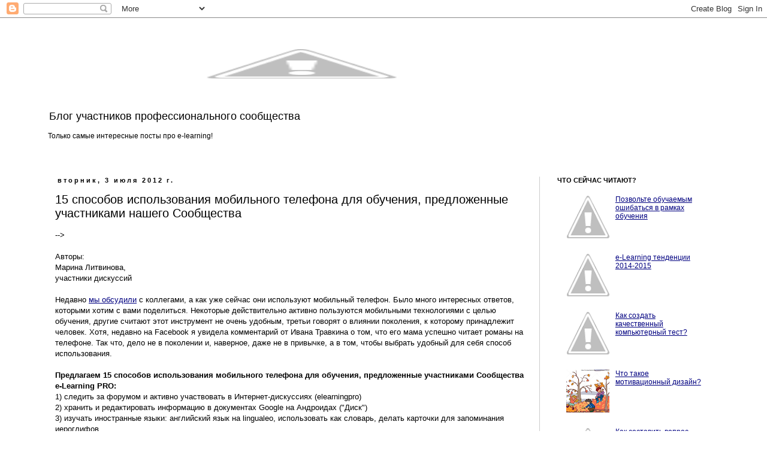

--- FILE ---
content_type: text/html; charset=UTF-8
request_url: https://e-lpro.blogspot.com/2012/07/15.html
body_size: 29270
content:
<!DOCTYPE html>
<html class='v2' dir='ltr' lang='ru'>
<head>
<link href='https://www.blogger.com/static/v1/widgets/335934321-css_bundle_v2.css' rel='stylesheet' type='text/css'/>
<meta content='width=1100' name='viewport'/>
<meta content='text/html; charset=UTF-8' http-equiv='Content-Type'/>
<meta content='blogger' name='generator'/>
<link href='https://e-lpro.blogspot.com/favicon.ico' rel='icon' type='image/x-icon'/>
<link href='http://e-lpro.blogspot.com/2012/07/15.html' rel='canonical'/>
<link rel="alternate" type="application/atom+xml" title="Блог сообщества e-Learning PRO - Atom" href="https://e-lpro.blogspot.com/feeds/posts/default" />
<link rel="alternate" type="application/rss+xml" title="Блог сообщества e-Learning PRO - RSS" href="https://e-lpro.blogspot.com/feeds/posts/default?alt=rss" />
<link rel="service.post" type="application/atom+xml" title="Блог сообщества e-Learning PRO - Atom" href="https://www.blogger.com/feeds/3717756265194780572/posts/default" />

<link rel="alternate" type="application/atom+xml" title="Блог сообщества e-Learning PRO - Atom" href="https://e-lpro.blogspot.com/feeds/2149002691277399996/comments/default" />
<!--Can't find substitution for tag [blog.ieCssRetrofitLinks]-->
<meta content='http://e-lpro.blogspot.com/2012/07/15.html' property='og:url'/>
<meta content='15 способов использования мобильного телефона для обучения, предложенные участниками нашего Сообщества' property='og:title'/>
<meta content='      --&gt;        Авторы: Марина Литвинова,  участники дискуссий Недавно мы обсудили  с коллегами, а как уже сейчас они используют мобильный ...' property='og:description'/>
<title>Блог сообщества e-Learning PRO: 15 способов использования мобильного телефона для обучения, предложенные участниками нашего Сообщества</title>
<style id='page-skin-1' type='text/css'><!--
/*
-----------------------------------------------
Blogger Template Style
Name:     Simple
Designer: Blogger
URL:      www.blogger.com
----------------------------------------------- */
/* Content
----------------------------------------------- */
body {
font: normal normal 12px Verdana, Geneva, sans-serif;
color: #000000;
background: #ffffff none repeat scroll top left;
padding: 0 0 0 0;
}
html body .region-inner {
min-width: 0;
max-width: 100%;
width: auto;
}
h2 {
font-size: 22px;
}
a:link {
text-decoration:none;
color: #0000ff;
}
a:visited {
text-decoration:none;
color: #bb2188;
}
a:hover {
text-decoration:underline;
color: #33aaff;
}
.body-fauxcolumn-outer .fauxcolumn-inner {
background: transparent none repeat scroll top left;
_background-image: none;
}
.body-fauxcolumn-outer .cap-top {
position: absolute;
z-index: 1;
height: 400px;
width: 100%;
}
.body-fauxcolumn-outer .cap-top .cap-left {
width: 100%;
background: transparent none repeat-x scroll top left;
_background-image: none;
}
.content-outer {
-moz-box-shadow: 0 0 0 rgba(0, 0, 0, .15);
-webkit-box-shadow: 0 0 0 rgba(0, 0, 0, .15);
-goog-ms-box-shadow: 0 0 0 #333333;
box-shadow: 0 0 0 rgba(0, 0, 0, .15);
margin-bottom: 1px;
}
.content-inner {
padding: 10px 40px;
}
.content-inner {
background-color: #ffffff;
}
/* Header
----------------------------------------------- */
.header-outer {
background: transparent none repeat-x scroll 0 -400px;
_background-image: none;
}
.Header h1 {
font: normal normal 42px Verdana, Geneva, sans-serif;
color: #000000;
text-shadow: 0 0 0 rgba(0, 0, 0, .2);
}
.Header h1 a {
color: #000000;
}
.Header .description {
font-size: 18px;
color: #000000;
}
.header-inner .Header .titlewrapper {
padding: 22px 0;
}
.header-inner .Header .descriptionwrapper {
padding: 0 0;
}
/* Tabs
----------------------------------------------- */
.tabs-inner .section:first-child {
border-top: 0 solid transparent;
}
.tabs-inner .section:first-child ul {
margin-top: -1px;
border-top: 1px solid transparent;
border-left: 1px solid transparent;
border-right: 1px solid transparent;
}
.tabs-inner .widget ul {
background: transparent none repeat-x scroll 0 -800px;
_background-image: none;
border-bottom: 1px solid transparent;
margin-top: 0;
margin-left: -30px;
margin-right: -30px;
}
.tabs-inner .widget li a {
display: inline-block;
padding: .6em 1em;
font: normal normal 12px Verdana, Geneva, sans-serif;
color: #000000;
border-left: 1px solid #ffffff;
border-right: 1px solid transparent;
}
.tabs-inner .widget li:first-child a {
border-left: none;
}
.tabs-inner .widget li.selected a, .tabs-inner .widget li a:hover {
color: #000000;
background-color: #eeeeee;
text-decoration: none;
}
/* Columns
----------------------------------------------- */
.main-outer {
border-top: 0 solid #cccccc;
}
.fauxcolumn-left-outer .fauxcolumn-inner {
border-right: 1px solid #cccccc;
}
.fauxcolumn-right-outer .fauxcolumn-inner {
border-left: 1px solid #cccccc;
}
/* Headings
----------------------------------------------- */
div.widget > h2,
div.widget h2.title {
margin: 0 0 1em 0;
font: normal bold 11px Verdana, Geneva, sans-serif;
color: #000000;
}
/* Widgets
----------------------------------------------- */
.widget .zippy {
color: #999999;
text-shadow: 2px 2px 1px rgba(0, 0, 0, .1);
}
.widget .popular-posts ul {
list-style: none;
}
/* Posts
----------------------------------------------- */
h2.date-header {
font: normal bold 11px Arial, Tahoma, Helvetica, FreeSans, sans-serif;
}
.date-header span {
background-color: #ffffff;
color: #000000;
padding: 0.4em;
letter-spacing: 3px;
margin: inherit;
}
.main-inner {
padding-top: 35px;
padding-bottom: 65px;
}
.main-inner .column-center-inner {
padding: 0 0;
}
.main-inner .column-center-inner .section {
margin: 0 1em;
}
.post {
margin: 0 0 45px 0;
}
h3.post-title, .comments h4 {
font: normal normal 20px Verdana, Geneva, sans-serif;
margin: .75em 0 0;
}
.post-body {
font-size: 110%;
line-height: 1.4;
position: relative;
}
.post-body img, .post-body .tr-caption-container, .Profile img, .Image img,
.BlogList .item-thumbnail img {
padding: 2px;
background: #ffffff;
border: 1px solid #eeeeee;
-moz-box-shadow: 1px 1px 5px rgba(0, 0, 0, .1);
-webkit-box-shadow: 1px 1px 5px rgba(0, 0, 0, .1);
box-shadow: 1px 1px 5px rgba(0, 0, 0, .1);
}
.post-body img, .post-body .tr-caption-container {
padding: 5px;
}
.post-body .tr-caption-container {
color: #666666;
}
.post-body .tr-caption-container img {
padding: 0;
background: transparent;
border: none;
-moz-box-shadow: 0 0 0 rgba(0, 0, 0, .1);
-webkit-box-shadow: 0 0 0 rgba(0, 0, 0, .1);
box-shadow: 0 0 0 rgba(0, 0, 0, .1);
}
.post-header {
margin: 0 0 1.5em;
line-height: 1.6;
font-size: 90%;
}
.post-footer {
margin: 20px -2px 0;
padding: 5px 10px;
color: #666666;
background-color: #eeeeee;
border-bottom: 1px solid #eeeeee;
line-height: 1.6;
font-size: 90%;
}
#comments .comment-author {
padding-top: 1.5em;
border-top: 1px solid #cccccc;
background-position: 0 1.5em;
}
#comments .comment-author:first-child {
padding-top: 0;
border-top: none;
}
.avatar-image-container {
margin: .2em 0 0;
}
#comments .avatar-image-container img {
border: 1px solid #eeeeee;
}
/* Comments
----------------------------------------------- */
.comments .comments-content .icon.blog-author {
background-repeat: no-repeat;
background-image: url([data-uri]);
}
.comments .comments-content .loadmore a {
border-top: 1px solid #999999;
border-bottom: 1px solid #999999;
}
.comments .comment-thread.inline-thread {
background-color: #eeeeee;
}
.comments .continue {
border-top: 2px solid #999999;
}
/* Accents
---------------------------------------------- */
.section-columns td.columns-cell {
border-left: 1px solid #cccccc;
}
.blog-pager {
background: transparent url(//www.blogblog.com/1kt/simple/paging_dot.png) repeat-x scroll top center;
}
.blog-pager-older-link, .home-link,
.blog-pager-newer-link {
background-color: #ffffff;
padding: 5px;
}
.footer-outer {
border-top: 1px dashed #bbbbbb;
}
/* Mobile
----------------------------------------------- */
body.mobile  {
background-size: auto;
}
.mobile .body-fauxcolumn-outer {
background: transparent none repeat scroll top left;
}
.mobile .body-fauxcolumn-outer .cap-top {
background-size: 100% auto;
}
.mobile .content-outer {
-webkit-box-shadow: 0 0 3px rgba(0, 0, 0, .15);
box-shadow: 0 0 3px rgba(0, 0, 0, .15);
}
.mobile .tabs-inner .widget ul {
margin-left: 0;
margin-right: 0;
}
.mobile .post {
margin: 0;
}
.mobile .main-inner .column-center-inner .section {
margin: 0;
}
.mobile .date-header span {
padding: 0.1em 10px;
margin: 0 -10px;
}
.mobile h3.post-title {
margin: 0;
}
.mobile .blog-pager {
background: transparent none no-repeat scroll top center;
}
.mobile .footer-outer {
border-top: none;
}
.mobile .main-inner, .mobile .footer-inner {
background-color: #ffffff;
}
.mobile-index-contents {
color: #000000;
}
.mobile-link-button {
background-color: #0000ff;
}
.mobile-link-button a:link, .mobile-link-button a:visited {
color: #ffffff;
}
.mobile .tabs-inner .section:first-child {
border-top: none;
}
.mobile .tabs-inner .PageList .widget-content {
background-color: #eeeeee;
color: #000000;
border-top: 1px solid transparent;
border-bottom: 1px solid transparent;
}
.mobile .tabs-inner .PageList .widget-content .pagelist-arrow {
border-left: 1px solid transparent;
}

--></style>
<style id='template-skin-1' type='text/css'><!--
body {
min-width: 1200px;
}
.content-outer, .content-fauxcolumn-outer, .region-inner {
min-width: 1200px;
max-width: 1200px;
_width: 1200px;
}
.main-inner .columns {
padding-left: 0;
padding-right: 300px;
}
.main-inner .fauxcolumn-center-outer {
left: 0;
right: 300px;
/* IE6 does not respect left and right together */
_width: expression(this.parentNode.offsetWidth -
parseInt("0") -
parseInt("300px") + 'px');
}
.main-inner .fauxcolumn-left-outer {
width: 0;
}
.main-inner .fauxcolumn-right-outer {
width: 300px;
}
.main-inner .column-left-outer {
width: 0;
right: 100%;
margin-left: -0;
}
.main-inner .column-right-outer {
width: 300px;
margin-right: -300px;
}
#layout {
min-width: 0;
}
#layout .content-outer {
min-width: 0;
width: 800px;
}
#layout .region-inner {
min-width: 0;
width: auto;
}
body#layout div.add_widget {
padding: 8px;
}
body#layout div.add_widget a {
margin-left: 32px;
}
--></style>
<link href='https://www.blogger.com/dyn-css/authorization.css?targetBlogID=3717756265194780572&amp;zx=6dcec780-5502-415b-9dcf-62518cb753fe' media='none' onload='if(media!=&#39;all&#39;)media=&#39;all&#39;' rel='stylesheet'/><noscript><link href='https://www.blogger.com/dyn-css/authorization.css?targetBlogID=3717756265194780572&amp;zx=6dcec780-5502-415b-9dcf-62518cb753fe' rel='stylesheet'/></noscript>
<meta name='google-adsense-platform-account' content='ca-host-pub-1556223355139109'/>
<meta name='google-adsense-platform-domain' content='blogspot.com'/>

</head>
<body class='loading variant-simplysimple'>
<div class='navbar section' id='navbar' name='Панель навигации'><div class='widget Navbar' data-version='1' id='Navbar1'><script type="text/javascript">
    function setAttributeOnload(object, attribute, val) {
      if(window.addEventListener) {
        window.addEventListener('load',
          function(){ object[attribute] = val; }, false);
      } else {
        window.attachEvent('onload', function(){ object[attribute] = val; });
      }
    }
  </script>
<div id="navbar-iframe-container"></div>
<script type="text/javascript" src="https://apis.google.com/js/platform.js"></script>
<script type="text/javascript">
      gapi.load("gapi.iframes:gapi.iframes.style.bubble", function() {
        if (gapi.iframes && gapi.iframes.getContext) {
          gapi.iframes.getContext().openChild({
              url: 'https://www.blogger.com/navbar/3717756265194780572?po\x3d2149002691277399996\x26origin\x3dhttps://e-lpro.blogspot.com',
              where: document.getElementById("navbar-iframe-container"),
              id: "navbar-iframe"
          });
        }
      });
    </script><script type="text/javascript">
(function() {
var script = document.createElement('script');
script.type = 'text/javascript';
script.src = '//pagead2.googlesyndication.com/pagead/js/google_top_exp.js';
var head = document.getElementsByTagName('head')[0];
if (head) {
head.appendChild(script);
}})();
</script>
</div></div>
<div class='body-fauxcolumns'>
<div class='fauxcolumn-outer body-fauxcolumn-outer'>
<div class='cap-top'>
<div class='cap-left'></div>
<div class='cap-right'></div>
</div>
<div class='fauxborder-left'>
<div class='fauxborder-right'></div>
<div class='fauxcolumn-inner'>
</div>
</div>
<div class='cap-bottom'>
<div class='cap-left'></div>
<div class='cap-right'></div>
</div>
</div>
</div>
<div class='content'>
<div class='content-fauxcolumns'>
<div class='fauxcolumn-outer content-fauxcolumn-outer'>
<div class='cap-top'>
<div class='cap-left'></div>
<div class='cap-right'></div>
</div>
<div class='fauxborder-left'>
<div class='fauxborder-right'></div>
<div class='fauxcolumn-inner'>
</div>
</div>
<div class='cap-bottom'>
<div class='cap-left'></div>
<div class='cap-right'></div>
</div>
</div>
</div>
<div class='content-outer'>
<div class='content-cap-top cap-top'>
<div class='cap-left'></div>
<div class='cap-right'></div>
</div>
<div class='fauxborder-left content-fauxborder-left'>
<div class='fauxborder-right content-fauxborder-right'></div>
<div class='content-inner'>
<header>
<div class='header-outer'>
<div class='header-cap-top cap-top'>
<div class='cap-left'></div>
<div class='cap-right'></div>
</div>
<div class='fauxborder-left header-fauxborder-left'>
<div class='fauxborder-right header-fauxborder-right'></div>
<div class='region-inner header-inner'>
<div class='header section' id='header' name='Заголовок'><div class='widget Header' data-version='1' id='Header1'>
<div id='header-inner'>
<a href='https://e-lpro.blogspot.com/' style='display: block'>
<img alt="Блог сообщества e-Learning PRO" height="133px; " id="Header1_headerimg" src="//3.bp.blogspot.com/-wLkFaVc3Dn4/T9ILmCgS7yI/AAAAAAAAABM/cTAYqoJsWUo/s1600/comix.png" style="display: block" width="847px; ">
</a>
<div class='descriptionwrapper'>
<p class='description'><span>Блог участников профессионального сообщества

<p>Только самые интересные посты про e-learning!</p></span></p>
</div>
</div>
</div></div>
</div>
</div>
<div class='header-cap-bottom cap-bottom'>
<div class='cap-left'></div>
<div class='cap-right'></div>
</div>
</div>
</header>
<div class='tabs-outer'>
<div class='tabs-cap-top cap-top'>
<div class='cap-left'></div>
<div class='cap-right'></div>
</div>
<div class='fauxborder-left tabs-fauxborder-left'>
<div class='fauxborder-right tabs-fauxborder-right'></div>
<div class='region-inner tabs-inner'>
<div class='tabs no-items section' id='crosscol' name='Поперечный столбец'></div>
<div class='tabs no-items section' id='crosscol-overflow' name='Cross-Column 2'></div>
</div>
</div>
<div class='tabs-cap-bottom cap-bottom'>
<div class='cap-left'></div>
<div class='cap-right'></div>
</div>
</div>
<div class='main-outer'>
<div class='main-cap-top cap-top'>
<div class='cap-left'></div>
<div class='cap-right'></div>
</div>
<div class='fauxborder-left main-fauxborder-left'>
<div class='fauxborder-right main-fauxborder-right'></div>
<div class='region-inner main-inner'>
<div class='columns fauxcolumns'>
<div class='fauxcolumn-outer fauxcolumn-center-outer'>
<div class='cap-top'>
<div class='cap-left'></div>
<div class='cap-right'></div>
</div>
<div class='fauxborder-left'>
<div class='fauxborder-right'></div>
<div class='fauxcolumn-inner'>
</div>
</div>
<div class='cap-bottom'>
<div class='cap-left'></div>
<div class='cap-right'></div>
</div>
</div>
<div class='fauxcolumn-outer fauxcolumn-left-outer'>
<div class='cap-top'>
<div class='cap-left'></div>
<div class='cap-right'></div>
</div>
<div class='fauxborder-left'>
<div class='fauxborder-right'></div>
<div class='fauxcolumn-inner'>
</div>
</div>
<div class='cap-bottom'>
<div class='cap-left'></div>
<div class='cap-right'></div>
</div>
</div>
<div class='fauxcolumn-outer fauxcolumn-right-outer'>
<div class='cap-top'>
<div class='cap-left'></div>
<div class='cap-right'></div>
</div>
<div class='fauxborder-left'>
<div class='fauxborder-right'></div>
<div class='fauxcolumn-inner'>
</div>
</div>
<div class='cap-bottom'>
<div class='cap-left'></div>
<div class='cap-right'></div>
</div>
</div>
<!-- corrects IE6 width calculation -->
<div class='columns-inner'>
<div class='column-center-outer'>
<div class='column-center-inner'>
<div class='main section' id='main' name='Основной'><div class='widget Blog' data-version='1' id='Blog1'>
<div class='blog-posts hfeed'>

          <div class="date-outer">
        
<h2 class='date-header'><span>вторник, 3 июля 2012&#8239;г.</span></h2>

          <div class="date-posts">
        
<div class='post-outer'>
<div class='post hentry uncustomized-post-template' itemprop='blogPost' itemscope='itemscope' itemtype='http://schema.org/BlogPosting'>
<meta content='3717756265194780572' itemprop='blogId'/>
<meta content='2149002691277399996' itemprop='postId'/>
<a name='2149002691277399996'></a>
<h3 class='post-title entry-title' itemprop='name'>
15 способов использования мобильного телефона для обучения, предложенные участниками нашего Сообщества
</h3>
<div class='post-header'>
<div class='post-header-line-1'></div>
</div>
<div class='post-body entry-content' id='post-body-2149002691277399996' itemprop='description articleBody'>
<div dir="ltr" style="text-align: left;" trbidi="on">
<div style="font-family: Arial,Helvetica,sans-serif;">
<style type="text/css">
 <!--
  @page { size: 21cm 29.7cm; margin: 2cm }
  P { margin-bottom: 0.21cm; direction: ltr; color: #000000; widows: 0; orphans: 0 }
  P.western { font-family: "Liberation Serif", "Times New Roman", serif; font-size: 12pt; so-language: ru-RU }
  P.cjk { font-family: "DejaVu Sans"; font-size: 12pt; so-language: zh-CN }
  P.ctl { font-family: "Lohit Hindi"; font-size: 12pt; so-language: hi-IN }
  STRONG { font-weight: bold }
  EM { font-style: italic }
  A:link { color: #000080; so-language: zxx; text-decoration: underline }
 </style>
 
</div>
--&gt;



<br />
<div class="western" style="font-family: Arial,Helvetica,sans-serif; margin-bottom: 0cm;">
<span style="font-size: small;"><br /></span></div>
<div class="western" style="font-family: Arial,Helvetica,sans-serif; margin-bottom: 0cm;">
<span style="font-size: small;">Авторы:<br />Марина Литвинова,&nbsp;
</span><span style="font-size: small;"><br />участники дискуссий<br /><br />Недавно <a href="http://www.elearningpro.ru/forum/topics/2187575:Topic:93144">мы обсудили</a> с коллегами, а как уже сейчас они используют мобильный телефон. Было много интересных ответов, которыми хотим с вами поделиться. Некоторые действительно активно пользуются мобильными технологиями с целью обучения, другие считают этот инструмент не очень удобным, третьи говорят о влиянии поколения, к которому принадлежит человек. Хотя, недавно на Facebook я увидела комментарий от Ивана Травкина о том, что его мама успешно читает романы на телефоне. Так что, дело не в поколении и, наверное, даже не в привычке, а в том, чтобы выбрать удобный для себя способ использования.<br /><br /><b>Предлагаем 15 способов использования мобильного телефона для обучения, предложенные участниками Сообщества e-Learning PRO:</b><br />1) следить за форумом и активно участвовать в Интернет-дискуссиях (elearningpro)<br />2) хранить и редактировать информацию в документах Google на Андроидах ("Диск")</span></div>
<div class="western" style="font-family: Arial,Helvetica,sans-serif; margin-bottom: 0cm;">
<span style="font-size: small;">3) изучать иностранные языки: английский язык на lingualeo, использовать как словарь, делать карточки для запоминания иероглифов.</span></div>
<div class="western" style="font-family: Arial,Helvetica,sans-serif; margin-bottom: 0cm;">
<span style="font-size: small;">4) изучать курсы и сдавать тесты в корпоративной СДО из внешнего Интернета</span></div>
<div class="western" style="font-family: Arial,Helvetica,sans-serif; margin-bottom: 0cm;">
<span style="font-size: small;">5) использовать для уведомления и синхронизации деятельности (календарь "учебных" дистанционных и очных дел, тренинговых сессий)</span></div>
<div class="western" style="font-family: Arial,Helvetica,sans-serif; margin-bottom: 0cm;">
<span style="font-size: small;">6) просматривать обновления на Facebook, блогах, подписки в Reader</span></div>
<div class="western" style="font-family: Arial,Helvetica,sans-serif; margin-bottom: 0cm;">
<span style="font-size: small;">7) копировать инф-цию, которую можно просмотреть в дороге</span></div>
<div class="western" style="font-family: Arial,Helvetica,sans-serif; margin-bottom: 0cm;">
<span style="font-size: small;">8) отвечать на звонки-опросы знаний в аудио-формате</span></div>
<div class="western" style="font-family: Arial,Helvetica,sans-serif; margin-bottom: 0cm;">
<span style="font-size: small;">9) записывать тезисы и конспекты на конференциях</span></div>
<div class="western" style="font-family: Arial,Helvetica,sans-serif; margin-bottom: 0cm;">
<span style="font-size: small;">10) записывать цитаты из книг/статей</span></div>
<div class="western" style="font-family: Arial,Helvetica,sans-serif; margin-bottom: 0cm;">
<span style="font-size: small;">11) использовать QR-коды</span></div>
<div class="western" style="font-family: Arial,Helvetica,sans-serif; margin-bottom: 0cm;">
<span style="font-size: small;">12) участвовать в вебинарах</span></div>
<div class="western" style="font-family: Arial,Helvetica,sans-serif; margin-bottom: 0cm;">
<span style="font-size: small;">13) читать статьи и книги</span></div>
<div class="western" style="font-family: Arial,Helvetica,sans-serif; margin-bottom: 0cm;">
<span style="font-size: small;">14) фиксировать инсайты</span></div>
<div class="western" style="font-family: Arial,Helvetica,sans-serif; margin-bottom: 0cm;">
<span style="font-size: small;"></span></div>
<div class="western" style="font-family: Arial,Helvetica,sans-serif; margin-bottom: 0cm;">
<span style="font-size: small;">15) работать с почтой<br /><br />И, на десерт, некоторые советы и размышления на тему мобильного обучения от экспертов Ассоциации:<br /><br /><b>Что особенного должно быть в мобильном обучении?</b>&nbsp;</span></div>
<div class="western" style="font-family: Arial,Helvetica,sans-serif; margin-bottom: 0cm;">
<span style="font-size: small;">- Электронные же курсы должны быть &#171;лёгкими&#187; и по возможности с минимальными дизайнерскими изысками;</span></div>
<div class="western" style="font-family: Arial,Helvetica,sans-serif; margin-bottom: 0cm;">
<span style="font-size: small;">- Сначала необходимо вовлечь в этот мобильный процесс &#171;активную&#187; часть специалистов электронного обучения;</span></div>
<div class="western" style="font-family: Arial,Helvetica,sans-serif; margin-bottom: 0cm;">
<span style="font-size: small;">- Поддержать новый "западный" Trend - возьми свой гаджет на работу.<br />(<a href="http://www.elearningpro.ru/profile/Igor354?xg_source=profiles_memberList">Игорь Прусаков</a>)</span><br />
<span style="font-size: small;"><br /></span></div>
<div class="western" style="font-family: Arial,Helvetica,sans-serif; margin-bottom: 0cm;">
<span style="font-size: small;"><b>Список некоторых неудобств, о которых говорили "подопытные" в <a href="http://websoft-elearning.blogspot.com/2008/04/m-learning.html">эксперименте</a> по использованию мобильного обучения от компании Билайн</b>:<br />- Нет времени и не удобно учиться для тех, кто в машине<br />- Трудно работать со стилусом во время езды в транспорте - Тряска + нужно держаться одной рукой за поручни :))<br />- Некоторые участники говорили, что учиться в транспорте сложно в принципе - много отвлекающих факторов...<br /><br /><b>Что нравится людям в использовании мобильных телефонов? </b></span><span style="font-size: small;"><br />Люди с большим удовольствием и по собственной инициативе создают и просматривают видео с помощью мобильных телефонов. На западе эту тенденцию уже давно используют в целях корпоративного обучения. Аудио и видео подкасты могут создаваться сотрудниками, тренерами и пр., а затем вывешиваться в СДО и блогах, храниться на сервере и скачиваться на мобильные. И мне кажется, что здесь есть огромное поле для организации неформального обучения, как внутри компаний, так и в академическом секторе.&nbsp;</span>
<span style="font-size: small;">(<a href="http://www.elearningpro.ru/profile/MarinaUnger">Марина Унгер</a>)</span>
</div>
<div class="western" style="font-family: Arial,Helvetica,sans-serif; margin-bottom: 0cm;">
<span style="font-size: small;"><br /><b>Создаются ли курсы, которые работают в мобильном телефоне?</b></span><br />
<span style="font-size: small;">Курсы, сделанные в Courselab 2.7, работают в мобильном Safari на iPad и iPhone.</span>
<span style="font-size: small;"><b> </b></span>
<span style="font-size: small;">(</span><span style="font-size: small;"><a href="http://www.elearningpro.ru/profile/AleksejKorolkov?xg_source=profiles_memberList">Алексей Корольков</a>)</span>

<span style="font-size: small;"><br /><br /><b>В чем особенности подготовки веб-контента для мобильных устройств? </b></span><span style="font-size: small;">(</span><span style="font-size: small;"><a href="http://www.elearningpro.ru/profile/AleksejKorolkov?xg_source=profiles_memberList">Алексей Корольков</a>)</span><span style="font-size: small;"><br /></span><span style="font-size: small;">- нельзя использовать интерфейсы с drag &amp; drop;<br />- нельзя делать интерфейсы в которых различаются одинарный и двойной щелчoк мыши, желательно минимизировать интерфейсы с нажатием правой кнопки мыши;<br />- сайты должны быть "резиновыми", в идеале их верстка должна адаптироваться под разрешение экрана (на маленьких экранах быть одноколоночной, на больших многоколоночной и т. п.);<br />- нельзя использовать Flash (для ряда платформ). С Java апплетами тоже могут быть проблемы.<br /><br />Если и стоит говорить о чем-то особенном в m-learning так это о приложениях, т.е. не о доступе к обучению через веб-браузер, а о предоставлении учебного контента в виде приложений для мобильных платформ (iOS, Android).<br /><br /><b>Что можно посмотреть в дополнение темы m-learning?</b> </span></div>
<div class="western" style="font-family: Arial,Helvetica,sans-serif; margin-bottom: 0cm;">
<span style="font-size: small;">- <a href="http://www.slideshare.net/skiitout/ss-13377281?from=new_upload_email">презентация</a> от <a href="http://www.elearningpro.ru/profile/ElenaTikhomirova?xg_source=profiles_memberList">Елены Тихомировой</a> про мобильное обучение </span></div>
<div class="western" style="font-family: Arial,Helvetica,sans-serif; margin-bottom: 0cm;">
<span style="font-size: small;">- <a href="http://www.elearningpro.ru/forum/topics/vacademia">обсуждение</a> мобильного кампуса от <a href="http://www.elearningpro.ru/profile/IvanTravkin">Ивана Травкина</a> и <a href="http://e-lpro.blogspot.com/2012/06/blog-post_9936.html">статья</a> в нашем блоге</span></div>
<div class="western" style="font-family: Arial,Helvetica,sans-serif; margin-bottom: 0cm;">
<span style="font-size: small;">- форум <a href="http://www.elearningpro.ru/forum/topics/2187575:Topic:93144">А Вы уже используете свой мобильный телефон для обучения?</a></span></div>
<div class="western" style="font-family: Arial,Helvetica,sans-serif; margin-bottom: 0cm;">
<span style="font-size: small;">- форум <a href="http://www.elearningpro.ru/forum/topics/m-learning">m-learning</a></span></div>
<div class="western" style="font-family: Arial,Helvetica,sans-serif; margin-bottom: 0cm;">
<span style="font-size: small;">- материалы конференции "<a href="http://www.relarn.ru/conf/conf2011/">Реларн-2011</a>" об использовании мобильных устройств при считывании QR-кодов&nbsp;</span></div>
<div class="western" style="font-family: Arial,Helvetica,sans-serif; margin-bottom: 0cm;">
<br /></div>
</div>
<div style='clear: both;'></div>
</div>
<div class='post-footer'>
<div class='post-footer-line post-footer-line-1'>
<span class='post-author vcard'>
Автор:
<span class='fn' itemprop='author' itemscope='itemscope' itemtype='http://schema.org/Person'>
<span itemprop='name'>Анонимный</span>
</span>
</span>
<span class='post-timestamp'>
</span>
<span class='post-comment-link'>
</span>
<span class='post-icons'>
<span class='item-control blog-admin pid-1583007554'>
<a href='https://www.blogger.com/post-edit.g?blogID=3717756265194780572&postID=2149002691277399996&from=pencil' title='Изменить сообщение'>
<img alt='' class='icon-action' height='18' src='https://resources.blogblog.com/img/icon18_edit_allbkg.gif' width='18'/>
</a>
</span>
</span>
<div class='post-share-buttons goog-inline-block'>
<a class='goog-inline-block share-button sb-email' href='https://www.blogger.com/share-post.g?blogID=3717756265194780572&postID=2149002691277399996&target=email' target='_blank' title='Отправить по электронной почте'><span class='share-button-link-text'>Отправить по электронной почте</span></a><a class='goog-inline-block share-button sb-blog' href='https://www.blogger.com/share-post.g?blogID=3717756265194780572&postID=2149002691277399996&target=blog' onclick='window.open(this.href, "_blank", "height=270,width=475"); return false;' target='_blank' title='Написать об этом в блоге'><span class='share-button-link-text'>Написать об этом в блоге</span></a><a class='goog-inline-block share-button sb-twitter' href='https://www.blogger.com/share-post.g?blogID=3717756265194780572&postID=2149002691277399996&target=twitter' target='_blank' title='Поделиться в X'><span class='share-button-link-text'>Поделиться в X</span></a><a class='goog-inline-block share-button sb-facebook' href='https://www.blogger.com/share-post.g?blogID=3717756265194780572&postID=2149002691277399996&target=facebook' onclick='window.open(this.href, "_blank", "height=430,width=640"); return false;' target='_blank' title='Опубликовать в Facebook'><span class='share-button-link-text'>Опубликовать в Facebook</span></a><a class='goog-inline-block share-button sb-pinterest' href='https://www.blogger.com/share-post.g?blogID=3717756265194780572&postID=2149002691277399996&target=pinterest' target='_blank' title='Поделиться в Pinterest'><span class='share-button-link-text'>Поделиться в Pinterest</span></a>
</div>
</div>
<div class='post-footer-line post-footer-line-2'>
<span class='post-labels'>
Ярлыки:
<a href='https://e-lpro.blogspot.com/search/label/%D0%BC%D0%BE%D0%B1%D0%B8%D0%BB%D1%8C%D0%BD%D0%BE%D0%B5%20%D0%BE%D0%B1%D1%83%D1%87%D0%B5%D0%BD%D0%B8%D0%B5' rel='tag'>мобильное обучение</a>
</span>
</div>
<div class='post-footer-line post-footer-line-3'>
<span class='post-location'>
</span>
</div>
</div>
</div>
<div class='comments' id='comments'>
<a name='comments'></a>
<h4>Комментариев нет:</h4>
<div id='Blog1_comments-block-wrapper'>
<dl class='avatar-comment-indent' id='comments-block'>
</dl>
</div>
<p class='comment-footer'>
<div class='comment-form'>
<a name='comment-form'></a>
<h4 id='comment-post-message'>Отправить комментарий</h4>
<p>
</p>
<a href='https://www.blogger.com/comment/frame/3717756265194780572?po=2149002691277399996&hl=ru&saa=85391&origin=https://e-lpro.blogspot.com' id='comment-editor-src'></a>
<iframe allowtransparency='true' class='blogger-iframe-colorize blogger-comment-from-post' frameborder='0' height='410px' id='comment-editor' name='comment-editor' src='' width='100%'></iframe>
<script src='https://www.blogger.com/static/v1/jsbin/2830521187-comment_from_post_iframe.js' type='text/javascript'></script>
<script type='text/javascript'>
      BLOG_CMT_createIframe('https://www.blogger.com/rpc_relay.html');
    </script>
</div>
</p>
</div>
</div>

        </div></div>
      
</div>
<div class='blog-pager' id='blog-pager'>
<span id='blog-pager-newer-link'>
<a class='blog-pager-newer-link' href='https://e-lpro.blogspot.com/2012/07/e-learning.html' id='Blog1_blog-pager-newer-link' title='Следующее'>Следующее</a>
</span>
<span id='blog-pager-older-link'>
<a class='blog-pager-older-link' href='https://e-lpro.blogspot.com/2012/06/blog-post_9936.html' id='Blog1_blog-pager-older-link' title='Предыдущее'>Предыдущее</a>
</span>
<a class='home-link' href='https://e-lpro.blogspot.com/'>Главная страница</a>
</div>
<div class='clear'></div>
<div class='post-feeds'>
<div class='feed-links'>
Подписаться на:
<a class='feed-link' href='https://e-lpro.blogspot.com/feeds/2149002691277399996/comments/default' target='_blank' type='application/atom+xml'>Комментарии к сообщению (Atom)</a>
</div>
</div>
</div></div>
</div>
</div>
<div class='column-left-outer'>
<div class='column-left-inner'>
<aside>
</aside>
</div>
</div>
<div class='column-right-outer'>
<div class='column-right-inner'>
<aside>
<div class='sidebar section' id='sidebar-right-1'><div class='widget PopularPosts' data-version='1' id='PopularPosts1'>
<h2>ЧТО СЕЙЧАС ЧИТАЮТ?</h2>
<div class='widget-content popular-posts'>
<ul>
<li>
<div class='item-thumbnail-only'>
<div class='item-thumbnail'>
<a href='https://e-lpro.blogspot.com/2017/01/blog-post.html' target='_blank'>
<img alt='' border='0' src='https://4.bp.blogspot.com/-QETLqafR16w/V0wXMnX_hdI/AAAAAAAABfA/T2YP-EJE_WIjs0A5deaMA3mumzUf67IyQCPcB/w72-h72-p-k-no-nu/e-denisova.jpg'/>
</a>
</div>
<div class='item-title'><a href='https://e-lpro.blogspot.com/2017/01/blog-post.html'>Позвольте обучаемым ошибаться в рамках обучения</a></div>
</div>
<div style='clear: both;'></div>
</li>
<li>
<div class='item-thumbnail-only'>
<div class='item-thumbnail'>
<a href='https://e-lpro.blogspot.com/2014/11/e-learning-2014-2015.html' target='_blank'>
<img alt='' border='0' src='https://4.bp.blogspot.com/-RDc_axqDWhI/VFChTngW5DI/AAAAAAAAAwA/YQwANBihu5Y/w72-h72-p-k-no-nu/_DSC0352-mini.jpg'/>
</a>
</div>
<div class='item-title'><a href='https://e-lpro.blogspot.com/2014/11/e-learning-2014-2015.html'>e-Learning тенденции 2014-2015</a></div>
</div>
<div style='clear: both;'></div>
</li>
<li>
<div class='item-thumbnail-only'>
<div class='item-thumbnail'>
<a href='https://e-lpro.blogspot.com/2015/03/blog-post_17.html' target='_blank'>
<img alt='' border='0' src='//4.bp.blogspot.com/-1ZDw7acFLS0/VMKMrGVfjEI/AAAAAAAAA04/wQ1oVoXigpA/w72-h72-p-k-no-nu/photo%2B2.JPG'/>
</a>
</div>
<div class='item-title'><a href='https://e-lpro.blogspot.com/2015/03/blog-post_17.html'>Как создать качественный компьютерный тест?</a></div>
</div>
<div style='clear: both;'></div>
</li>
<li>
<div class='item-thumbnail-only'>
<div class='item-thumbnail'>
<a href='https://e-lpro.blogspot.com/2019/01/blog-post.html' target='_blank'>
<img alt='' border='0' src='https://blogger.googleusercontent.com/img/b/R29vZ2xl/AVvXsEiNMtqr2nEB5rkhy5lxemIl7o7_5QsHjosCSiXT2GGZwW9vUzMidm_7mceRg5_jT90NvCJdv6-LVO6OJ7YTadz0qyrBsEpDjn8Xcy496biYVinXzC3TYrt2ChTBWEupPEmM-StfpPRcX3Ed/w72-h72-p-k-no-nu/%25D0%259C%25D0%25BE%25D1%2582%25D0%25B8%25D0%25B2%25D0%25B0%25D1%2586+%25D0%25B4%25D0%25B8%25D0%25B7%25D0%25B0%25D0%25B9%25D0%25BD+1.png'/>
</a>
</div>
<div class='item-title'><a href='https://e-lpro.blogspot.com/2019/01/blog-post.html'>Что такое мотивационный дизайн?</a></div>
</div>
<div style='clear: both;'></div>
</li>
<li>
<div class='item-thumbnail-only'>
<div class='item-thumbnail'>
<a href='https://e-lpro.blogspot.com/2017/12/blog-post_8.html' target='_blank'>
<img alt='' border='0' src='https://3.bp.blogspot.com/-rWthP-l01vI/Wiqaq4LRr0I/AAAAAAAACGw/NjEhwmc-UNQwibrwsdnQa-aADsyOBn0wwCLcBGAs/w72-h72-p-k-no-nu/17309131_711170692418838_8514189945945946550_n.jpg'/>
</a>
</div>
<div class='item-title'><a href='https://e-lpro.blogspot.com/2017/12/blog-post_8.html'>Как составить вопрос теста с множественным выбором?</a></div>
</div>
<div style='clear: both;'></div>
</li>
<li>
<div class='item-thumbnail-only'>
<div class='item-thumbnail'>
<a href='https://e-lpro.blogspot.com/2016/06/blog-post.html' target='_blank'>
<img alt='' border='0' src='https://4.bp.blogspot.com/-cp9JE2MHT3I/T9IFLqrGVSI/AAAAAAAAAAQ/AtYw1D4kdYYENA7eRXN-4DFXNDy0eDztwCKgB/w72-h72-p-k-no-nu/elPRO.png'/>
</a>
</div>
<div class='item-title'><a href='https://e-lpro.blogspot.com/2016/06/blog-post.html'>Как рассчитать срок разработки электронного курса?</a></div>
</div>
<div style='clear: both;'></div>
</li>
<li>
<div class='item-thumbnail-only'>
<div class='item-thumbnail'>
<a href='https://e-lpro.blogspot.com/2017/08/e-learning.html' target='_blank'>
<img alt='' border='0' src='https://2.bp.blogspot.com/-jsacU6vdAbE/WWTK1TwHm_I/AAAAAAAAB8g/tkPhy0M1VbEVeiTL4UKdLokSw_nA3rStQCLcBGAs/w72-h72-p-k-no-nu/%25D0%25A0%25D0%25B8%25D1%2581%25D1%2583%25D0%25BD%25D0%25BE%25D0%25BA2.jpg'/>
</a>
</div>
<div class='item-title'><a href='https://e-lpro.blogspot.com/2017/08/e-learning.html'>e-learning кейсы: реальные проекты (обновляемый пост)</a></div>
</div>
<div style='clear: both;'></div>
</li>
<li>
<div class='item-thumbnail-only'>
<div class='item-thumbnail'>
<a href='https://e-lpro.blogspot.com/2016/10/long-read.html' target='_blank'>
<img alt='' border='0' src='https://3.bp.blogspot.com/-NsQN7yULhcc/V_Zllt1EFJI/AAAAAAAABm4/qTkHGg0pcgIzPg2HAxRNrTRi9ICijNWxQCLcB/w72-h72-p-k-no-nu/2.jpg'/>
</a>
</div>
<div class='item-title'><a href='https://e-lpro.blogspot.com/2016/10/long-read.html'>Long Read в обучении: что это такое, как создать лонгрид и для каких целей использовать</a></div>
</div>
<div style='clear: both;'></div>
</li>
<li>
<div class='item-thumbnail-only'>
<div class='item-thumbnail'>
<a href='https://e-lpro.blogspot.com/2017/11/blog-post.html' target='_blank'>
<img alt='' border='0' src='https://3.bp.blogspot.com/-vpy-hRLgFXg/V39iP84i8MI/AAAAAAAABgo/9Onh7urpnhgflKlNN8tyxQAK9c5euQYCgCPcBGAYYCw/w72-h72-p-k-no-nu/%25D0%25A0%25D0%25B8%25D1%2581%25D1%2583%25D0%25BD%25D0%25BE%25D0%25BA2.jpg'/>
</a>
</div>
<div class='item-title'><a href='https://e-lpro.blogspot.com/2017/11/blog-post.html'>Knowledge management: внедрение и развитие базы знаний в компании</a></div>
</div>
<div style='clear: both;'></div>
</li>
<li>
<div class='item-thumbnail-only'>
<div class='item-thumbnail'>
<a href='https://e-lpro.blogspot.com/2013/12/blog-post.html' target='_blank'>
<img alt='' border='0' src='//4.bp.blogspot.com/-VDsRLc3Tzz8/UZYgLZXrX_I/AAAAAAAAAXQ/z1cYWtPFxLo/w72-h72-p-k-no-nu/4.png'/>
</a>
</div>
<div class='item-title'><a href='https://e-lpro.blogspot.com/2013/12/blog-post.html'>Меняет ли интернет обучение?</a></div>
</div>
<div style='clear: both;'></div>
</li>
</ul>
<div class='clear'></div>
</div>
</div><div class='widget Image' data-version='1' id='Image5'>
<h2>БАЗА ЗНАНИЙ. ВСЕ ПРО ELEARNING</h2>
<div class='widget-content'>
<a href='https://e-lpro.blogspot.com/2017/08/e-learning_3.html'>
<img alt='БАЗА ЗНАНИЙ. ВСЕ ПРО ELEARNING' height='217' id='Image5_img' src='//2.bp.blogspot.com/-zSCQvQ8esw0/WYLJtaZkSCI/AAAAAAAAB_g/MpfCqWgai10GZe__mt8KJEbjwgZxVq9fwCK4BGAYYCw/s240/Important_information_logo.png' width='240'/>
</a>
<br/>
</div>
<div class='clear'></div>
</div><div class='widget BlogArchive' data-version='1' id='BlogArchive1'>
<h2>АРХИВ БЛОГА</h2>
<div class='widget-content'>
<div id='ArchiveList'>
<div id='BlogArchive1_ArchiveList'>
<ul class='hierarchy'>
<li class='archivedate collapsed'>
<a class='toggle' href='javascript:void(0)'>
<span class='zippy'>

        &#9658;&#160;
      
</span>
</a>
<a class='post-count-link' href='https://e-lpro.blogspot.com/2019/'>
2019
</a>
<span class='post-count' dir='ltr'>(1)</span>
<ul class='hierarchy'>
<li class='archivedate collapsed'>
<a class='toggle' href='javascript:void(0)'>
<span class='zippy'>

        &#9658;&#160;
      
</span>
</a>
<a class='post-count-link' href='https://e-lpro.blogspot.com/2019/01/'>
янв.
</a>
<span class='post-count' dir='ltr'>(1)</span>
</li>
</ul>
</li>
</ul>
<ul class='hierarchy'>
<li class='archivedate collapsed'>
<a class='toggle' href='javascript:void(0)'>
<span class='zippy'>

        &#9658;&#160;
      
</span>
</a>
<a class='post-count-link' href='https://e-lpro.blogspot.com/2018/'>
2018
</a>
<span class='post-count' dir='ltr'>(30)</span>
<ul class='hierarchy'>
<li class='archivedate collapsed'>
<a class='toggle' href='javascript:void(0)'>
<span class='zippy'>

        &#9658;&#160;
      
</span>
</a>
<a class='post-count-link' href='https://e-lpro.blogspot.com/2018/04/'>
апр.
</a>
<span class='post-count' dir='ltr'>(6)</span>
</li>
</ul>
<ul class='hierarchy'>
<li class='archivedate collapsed'>
<a class='toggle' href='javascript:void(0)'>
<span class='zippy'>

        &#9658;&#160;
      
</span>
</a>
<a class='post-count-link' href='https://e-lpro.blogspot.com/2018/03/'>
мар.
</a>
<span class='post-count' dir='ltr'>(8)</span>
</li>
</ul>
<ul class='hierarchy'>
<li class='archivedate collapsed'>
<a class='toggle' href='javascript:void(0)'>
<span class='zippy'>

        &#9658;&#160;
      
</span>
</a>
<a class='post-count-link' href='https://e-lpro.blogspot.com/2018/02/'>
февр.
</a>
<span class='post-count' dir='ltr'>(11)</span>
</li>
</ul>
<ul class='hierarchy'>
<li class='archivedate collapsed'>
<a class='toggle' href='javascript:void(0)'>
<span class='zippy'>

        &#9658;&#160;
      
</span>
</a>
<a class='post-count-link' href='https://e-lpro.blogspot.com/2018/01/'>
янв.
</a>
<span class='post-count' dir='ltr'>(5)</span>
</li>
</ul>
</li>
</ul>
<ul class='hierarchy'>
<li class='archivedate collapsed'>
<a class='toggle' href='javascript:void(0)'>
<span class='zippy'>

        &#9658;&#160;
      
</span>
</a>
<a class='post-count-link' href='https://e-lpro.blogspot.com/2017/'>
2017
</a>
<span class='post-count' dir='ltr'>(159)</span>
<ul class='hierarchy'>
<li class='archivedate collapsed'>
<a class='toggle' href='javascript:void(0)'>
<span class='zippy'>

        &#9658;&#160;
      
</span>
</a>
<a class='post-count-link' href='https://e-lpro.blogspot.com/2017/12/'>
дек.
</a>
<span class='post-count' dir='ltr'>(17)</span>
</li>
</ul>
<ul class='hierarchy'>
<li class='archivedate collapsed'>
<a class='toggle' href='javascript:void(0)'>
<span class='zippy'>

        &#9658;&#160;
      
</span>
</a>
<a class='post-count-link' href='https://e-lpro.blogspot.com/2017/11/'>
нояб.
</a>
<span class='post-count' dir='ltr'>(19)</span>
</li>
</ul>
<ul class='hierarchy'>
<li class='archivedate collapsed'>
<a class='toggle' href='javascript:void(0)'>
<span class='zippy'>

        &#9658;&#160;
      
</span>
</a>
<a class='post-count-link' href='https://e-lpro.blogspot.com/2017/10/'>
окт.
</a>
<span class='post-count' dir='ltr'>(12)</span>
</li>
</ul>
<ul class='hierarchy'>
<li class='archivedate collapsed'>
<a class='toggle' href='javascript:void(0)'>
<span class='zippy'>

        &#9658;&#160;
      
</span>
</a>
<a class='post-count-link' href='https://e-lpro.blogspot.com/2017/09/'>
сент.
</a>
<span class='post-count' dir='ltr'>(10)</span>
</li>
</ul>
<ul class='hierarchy'>
<li class='archivedate collapsed'>
<a class='toggle' href='javascript:void(0)'>
<span class='zippy'>

        &#9658;&#160;
      
</span>
</a>
<a class='post-count-link' href='https://e-lpro.blogspot.com/2017/08/'>
авг.
</a>
<span class='post-count' dir='ltr'>(9)</span>
</li>
</ul>
<ul class='hierarchy'>
<li class='archivedate collapsed'>
<a class='toggle' href='javascript:void(0)'>
<span class='zippy'>

        &#9658;&#160;
      
</span>
</a>
<a class='post-count-link' href='https://e-lpro.blogspot.com/2017/07/'>
июл.
</a>
<span class='post-count' dir='ltr'>(14)</span>
</li>
</ul>
<ul class='hierarchy'>
<li class='archivedate collapsed'>
<a class='toggle' href='javascript:void(0)'>
<span class='zippy'>

        &#9658;&#160;
      
</span>
</a>
<a class='post-count-link' href='https://e-lpro.blogspot.com/2017/06/'>
июн.
</a>
<span class='post-count' dir='ltr'>(10)</span>
</li>
</ul>
<ul class='hierarchy'>
<li class='archivedate collapsed'>
<a class='toggle' href='javascript:void(0)'>
<span class='zippy'>

        &#9658;&#160;
      
</span>
</a>
<a class='post-count-link' href='https://e-lpro.blogspot.com/2017/05/'>
мая
</a>
<span class='post-count' dir='ltr'>(13)</span>
</li>
</ul>
<ul class='hierarchy'>
<li class='archivedate collapsed'>
<a class='toggle' href='javascript:void(0)'>
<span class='zippy'>

        &#9658;&#160;
      
</span>
</a>
<a class='post-count-link' href='https://e-lpro.blogspot.com/2017/04/'>
апр.
</a>
<span class='post-count' dir='ltr'>(15)</span>
</li>
</ul>
<ul class='hierarchy'>
<li class='archivedate collapsed'>
<a class='toggle' href='javascript:void(0)'>
<span class='zippy'>

        &#9658;&#160;
      
</span>
</a>
<a class='post-count-link' href='https://e-lpro.blogspot.com/2017/03/'>
мар.
</a>
<span class='post-count' dir='ltr'>(16)</span>
</li>
</ul>
<ul class='hierarchy'>
<li class='archivedate collapsed'>
<a class='toggle' href='javascript:void(0)'>
<span class='zippy'>

        &#9658;&#160;
      
</span>
</a>
<a class='post-count-link' href='https://e-lpro.blogspot.com/2017/02/'>
февр.
</a>
<span class='post-count' dir='ltr'>(14)</span>
</li>
</ul>
<ul class='hierarchy'>
<li class='archivedate collapsed'>
<a class='toggle' href='javascript:void(0)'>
<span class='zippy'>

        &#9658;&#160;
      
</span>
</a>
<a class='post-count-link' href='https://e-lpro.blogspot.com/2017/01/'>
янв.
</a>
<span class='post-count' dir='ltr'>(10)</span>
</li>
</ul>
</li>
</ul>
<ul class='hierarchy'>
<li class='archivedate collapsed'>
<a class='toggle' href='javascript:void(0)'>
<span class='zippy'>

        &#9658;&#160;
      
</span>
</a>
<a class='post-count-link' href='https://e-lpro.blogspot.com/2016/'>
2016
</a>
<span class='post-count' dir='ltr'>(90)</span>
<ul class='hierarchy'>
<li class='archivedate collapsed'>
<a class='toggle' href='javascript:void(0)'>
<span class='zippy'>

        &#9658;&#160;
      
</span>
</a>
<a class='post-count-link' href='https://e-lpro.blogspot.com/2016/12/'>
дек.
</a>
<span class='post-count' dir='ltr'>(14)</span>
</li>
</ul>
<ul class='hierarchy'>
<li class='archivedate collapsed'>
<a class='toggle' href='javascript:void(0)'>
<span class='zippy'>

        &#9658;&#160;
      
</span>
</a>
<a class='post-count-link' href='https://e-lpro.blogspot.com/2016/11/'>
нояб.
</a>
<span class='post-count' dir='ltr'>(8)</span>
</li>
</ul>
<ul class='hierarchy'>
<li class='archivedate collapsed'>
<a class='toggle' href='javascript:void(0)'>
<span class='zippy'>

        &#9658;&#160;
      
</span>
</a>
<a class='post-count-link' href='https://e-lpro.blogspot.com/2016/10/'>
окт.
</a>
<span class='post-count' dir='ltr'>(11)</span>
</li>
</ul>
<ul class='hierarchy'>
<li class='archivedate collapsed'>
<a class='toggle' href='javascript:void(0)'>
<span class='zippy'>

        &#9658;&#160;
      
</span>
</a>
<a class='post-count-link' href='https://e-lpro.blogspot.com/2016/09/'>
сент.
</a>
<span class='post-count' dir='ltr'>(5)</span>
</li>
</ul>
<ul class='hierarchy'>
<li class='archivedate collapsed'>
<a class='toggle' href='javascript:void(0)'>
<span class='zippy'>

        &#9658;&#160;
      
</span>
</a>
<a class='post-count-link' href='https://e-lpro.blogspot.com/2016/08/'>
авг.
</a>
<span class='post-count' dir='ltr'>(5)</span>
</li>
</ul>
<ul class='hierarchy'>
<li class='archivedate collapsed'>
<a class='toggle' href='javascript:void(0)'>
<span class='zippy'>

        &#9658;&#160;
      
</span>
</a>
<a class='post-count-link' href='https://e-lpro.blogspot.com/2016/07/'>
июл.
</a>
<span class='post-count' dir='ltr'>(9)</span>
</li>
</ul>
<ul class='hierarchy'>
<li class='archivedate collapsed'>
<a class='toggle' href='javascript:void(0)'>
<span class='zippy'>

        &#9658;&#160;
      
</span>
</a>
<a class='post-count-link' href='https://e-lpro.blogspot.com/2016/06/'>
июн.
</a>
<span class='post-count' dir='ltr'>(5)</span>
</li>
</ul>
<ul class='hierarchy'>
<li class='archivedate collapsed'>
<a class='toggle' href='javascript:void(0)'>
<span class='zippy'>

        &#9658;&#160;
      
</span>
</a>
<a class='post-count-link' href='https://e-lpro.blogspot.com/2016/05/'>
мая
</a>
<span class='post-count' dir='ltr'>(5)</span>
</li>
</ul>
<ul class='hierarchy'>
<li class='archivedate collapsed'>
<a class='toggle' href='javascript:void(0)'>
<span class='zippy'>

        &#9658;&#160;
      
</span>
</a>
<a class='post-count-link' href='https://e-lpro.blogspot.com/2016/04/'>
апр.
</a>
<span class='post-count' dir='ltr'>(8)</span>
</li>
</ul>
<ul class='hierarchy'>
<li class='archivedate collapsed'>
<a class='toggle' href='javascript:void(0)'>
<span class='zippy'>

        &#9658;&#160;
      
</span>
</a>
<a class='post-count-link' href='https://e-lpro.blogspot.com/2016/03/'>
мар.
</a>
<span class='post-count' dir='ltr'>(9)</span>
</li>
</ul>
<ul class='hierarchy'>
<li class='archivedate collapsed'>
<a class='toggle' href='javascript:void(0)'>
<span class='zippy'>

        &#9658;&#160;
      
</span>
</a>
<a class='post-count-link' href='https://e-lpro.blogspot.com/2016/02/'>
февр.
</a>
<span class='post-count' dir='ltr'>(8)</span>
</li>
</ul>
<ul class='hierarchy'>
<li class='archivedate collapsed'>
<a class='toggle' href='javascript:void(0)'>
<span class='zippy'>

        &#9658;&#160;
      
</span>
</a>
<a class='post-count-link' href='https://e-lpro.blogspot.com/2016/01/'>
янв.
</a>
<span class='post-count' dir='ltr'>(3)</span>
</li>
</ul>
</li>
</ul>
<ul class='hierarchy'>
<li class='archivedate collapsed'>
<a class='toggle' href='javascript:void(0)'>
<span class='zippy'>

        &#9658;&#160;
      
</span>
</a>
<a class='post-count-link' href='https://e-lpro.blogspot.com/2015/'>
2015
</a>
<span class='post-count' dir='ltr'>(160)</span>
<ul class='hierarchy'>
<li class='archivedate collapsed'>
<a class='toggle' href='javascript:void(0)'>
<span class='zippy'>

        &#9658;&#160;
      
</span>
</a>
<a class='post-count-link' href='https://e-lpro.blogspot.com/2015/12/'>
дек.
</a>
<span class='post-count' dir='ltr'>(10)</span>
</li>
</ul>
<ul class='hierarchy'>
<li class='archivedate collapsed'>
<a class='toggle' href='javascript:void(0)'>
<span class='zippy'>

        &#9658;&#160;
      
</span>
</a>
<a class='post-count-link' href='https://e-lpro.blogspot.com/2015/11/'>
нояб.
</a>
<span class='post-count' dir='ltr'>(8)</span>
</li>
</ul>
<ul class='hierarchy'>
<li class='archivedate collapsed'>
<a class='toggle' href='javascript:void(0)'>
<span class='zippy'>

        &#9658;&#160;
      
</span>
</a>
<a class='post-count-link' href='https://e-lpro.blogspot.com/2015/10/'>
окт.
</a>
<span class='post-count' dir='ltr'>(14)</span>
</li>
</ul>
<ul class='hierarchy'>
<li class='archivedate collapsed'>
<a class='toggle' href='javascript:void(0)'>
<span class='zippy'>

        &#9658;&#160;
      
</span>
</a>
<a class='post-count-link' href='https://e-lpro.blogspot.com/2015/09/'>
сент.
</a>
<span class='post-count' dir='ltr'>(16)</span>
</li>
</ul>
<ul class='hierarchy'>
<li class='archivedate collapsed'>
<a class='toggle' href='javascript:void(0)'>
<span class='zippy'>

        &#9658;&#160;
      
</span>
</a>
<a class='post-count-link' href='https://e-lpro.blogspot.com/2015/08/'>
авг.
</a>
<span class='post-count' dir='ltr'>(8)</span>
</li>
</ul>
<ul class='hierarchy'>
<li class='archivedate collapsed'>
<a class='toggle' href='javascript:void(0)'>
<span class='zippy'>

        &#9658;&#160;
      
</span>
</a>
<a class='post-count-link' href='https://e-lpro.blogspot.com/2015/07/'>
июл.
</a>
<span class='post-count' dir='ltr'>(14)</span>
</li>
</ul>
<ul class='hierarchy'>
<li class='archivedate collapsed'>
<a class='toggle' href='javascript:void(0)'>
<span class='zippy'>

        &#9658;&#160;
      
</span>
</a>
<a class='post-count-link' href='https://e-lpro.blogspot.com/2015/06/'>
июн.
</a>
<span class='post-count' dir='ltr'>(14)</span>
</li>
</ul>
<ul class='hierarchy'>
<li class='archivedate collapsed'>
<a class='toggle' href='javascript:void(0)'>
<span class='zippy'>

        &#9658;&#160;
      
</span>
</a>
<a class='post-count-link' href='https://e-lpro.blogspot.com/2015/05/'>
мая
</a>
<span class='post-count' dir='ltr'>(20)</span>
</li>
</ul>
<ul class='hierarchy'>
<li class='archivedate collapsed'>
<a class='toggle' href='javascript:void(0)'>
<span class='zippy'>

        &#9658;&#160;
      
</span>
</a>
<a class='post-count-link' href='https://e-lpro.blogspot.com/2015/04/'>
апр.
</a>
<span class='post-count' dir='ltr'>(12)</span>
</li>
</ul>
<ul class='hierarchy'>
<li class='archivedate collapsed'>
<a class='toggle' href='javascript:void(0)'>
<span class='zippy'>

        &#9658;&#160;
      
</span>
</a>
<a class='post-count-link' href='https://e-lpro.blogspot.com/2015/03/'>
мар.
</a>
<span class='post-count' dir='ltr'>(20)</span>
</li>
</ul>
<ul class='hierarchy'>
<li class='archivedate collapsed'>
<a class='toggle' href='javascript:void(0)'>
<span class='zippy'>

        &#9658;&#160;
      
</span>
</a>
<a class='post-count-link' href='https://e-lpro.blogspot.com/2015/02/'>
февр.
</a>
<span class='post-count' dir='ltr'>(12)</span>
</li>
</ul>
<ul class='hierarchy'>
<li class='archivedate collapsed'>
<a class='toggle' href='javascript:void(0)'>
<span class='zippy'>

        &#9658;&#160;
      
</span>
</a>
<a class='post-count-link' href='https://e-lpro.blogspot.com/2015/01/'>
янв.
</a>
<span class='post-count' dir='ltr'>(12)</span>
</li>
</ul>
</li>
</ul>
<ul class='hierarchy'>
<li class='archivedate collapsed'>
<a class='toggle' href='javascript:void(0)'>
<span class='zippy'>

        &#9658;&#160;
      
</span>
</a>
<a class='post-count-link' href='https://e-lpro.blogspot.com/2014/'>
2014
</a>
<span class='post-count' dir='ltr'>(98)</span>
<ul class='hierarchy'>
<li class='archivedate collapsed'>
<a class='toggle' href='javascript:void(0)'>
<span class='zippy'>

        &#9658;&#160;
      
</span>
</a>
<a class='post-count-link' href='https://e-lpro.blogspot.com/2014/12/'>
дек.
</a>
<span class='post-count' dir='ltr'>(13)</span>
</li>
</ul>
<ul class='hierarchy'>
<li class='archivedate collapsed'>
<a class='toggle' href='javascript:void(0)'>
<span class='zippy'>

        &#9658;&#160;
      
</span>
</a>
<a class='post-count-link' href='https://e-lpro.blogspot.com/2014/11/'>
нояб.
</a>
<span class='post-count' dir='ltr'>(12)</span>
</li>
</ul>
<ul class='hierarchy'>
<li class='archivedate collapsed'>
<a class='toggle' href='javascript:void(0)'>
<span class='zippy'>

        &#9658;&#160;
      
</span>
</a>
<a class='post-count-link' href='https://e-lpro.blogspot.com/2014/10/'>
окт.
</a>
<span class='post-count' dir='ltr'>(13)</span>
</li>
</ul>
<ul class='hierarchy'>
<li class='archivedate collapsed'>
<a class='toggle' href='javascript:void(0)'>
<span class='zippy'>

        &#9658;&#160;
      
</span>
</a>
<a class='post-count-link' href='https://e-lpro.blogspot.com/2014/09/'>
сент.
</a>
<span class='post-count' dir='ltr'>(10)</span>
</li>
</ul>
<ul class='hierarchy'>
<li class='archivedate collapsed'>
<a class='toggle' href='javascript:void(0)'>
<span class='zippy'>

        &#9658;&#160;
      
</span>
</a>
<a class='post-count-link' href='https://e-lpro.blogspot.com/2014/08/'>
авг.
</a>
<span class='post-count' dir='ltr'>(4)</span>
</li>
</ul>
<ul class='hierarchy'>
<li class='archivedate collapsed'>
<a class='toggle' href='javascript:void(0)'>
<span class='zippy'>

        &#9658;&#160;
      
</span>
</a>
<a class='post-count-link' href='https://e-lpro.blogspot.com/2014/07/'>
июл.
</a>
<span class='post-count' dir='ltr'>(4)</span>
</li>
</ul>
<ul class='hierarchy'>
<li class='archivedate collapsed'>
<a class='toggle' href='javascript:void(0)'>
<span class='zippy'>

        &#9658;&#160;
      
</span>
</a>
<a class='post-count-link' href='https://e-lpro.blogspot.com/2014/06/'>
июн.
</a>
<span class='post-count' dir='ltr'>(8)</span>
</li>
</ul>
<ul class='hierarchy'>
<li class='archivedate collapsed'>
<a class='toggle' href='javascript:void(0)'>
<span class='zippy'>

        &#9658;&#160;
      
</span>
</a>
<a class='post-count-link' href='https://e-lpro.blogspot.com/2014/05/'>
мая
</a>
<span class='post-count' dir='ltr'>(13)</span>
</li>
</ul>
<ul class='hierarchy'>
<li class='archivedate collapsed'>
<a class='toggle' href='javascript:void(0)'>
<span class='zippy'>

        &#9658;&#160;
      
</span>
</a>
<a class='post-count-link' href='https://e-lpro.blogspot.com/2014/04/'>
апр.
</a>
<span class='post-count' dir='ltr'>(2)</span>
</li>
</ul>
<ul class='hierarchy'>
<li class='archivedate collapsed'>
<a class='toggle' href='javascript:void(0)'>
<span class='zippy'>

        &#9658;&#160;
      
</span>
</a>
<a class='post-count-link' href='https://e-lpro.blogspot.com/2014/03/'>
мар.
</a>
<span class='post-count' dir='ltr'>(9)</span>
</li>
</ul>
<ul class='hierarchy'>
<li class='archivedate collapsed'>
<a class='toggle' href='javascript:void(0)'>
<span class='zippy'>

        &#9658;&#160;
      
</span>
</a>
<a class='post-count-link' href='https://e-lpro.blogspot.com/2014/02/'>
февр.
</a>
<span class='post-count' dir='ltr'>(4)</span>
</li>
</ul>
<ul class='hierarchy'>
<li class='archivedate collapsed'>
<a class='toggle' href='javascript:void(0)'>
<span class='zippy'>

        &#9658;&#160;
      
</span>
</a>
<a class='post-count-link' href='https://e-lpro.blogspot.com/2014/01/'>
янв.
</a>
<span class='post-count' dir='ltr'>(6)</span>
</li>
</ul>
</li>
</ul>
<ul class='hierarchy'>
<li class='archivedate collapsed'>
<a class='toggle' href='javascript:void(0)'>
<span class='zippy'>

        &#9658;&#160;
      
</span>
</a>
<a class='post-count-link' href='https://e-lpro.blogspot.com/2013/'>
2013
</a>
<span class='post-count' dir='ltr'>(158)</span>
<ul class='hierarchy'>
<li class='archivedate collapsed'>
<a class='toggle' href='javascript:void(0)'>
<span class='zippy'>

        &#9658;&#160;
      
</span>
</a>
<a class='post-count-link' href='https://e-lpro.blogspot.com/2013/12/'>
дек.
</a>
<span class='post-count' dir='ltr'>(9)</span>
</li>
</ul>
<ul class='hierarchy'>
<li class='archivedate collapsed'>
<a class='toggle' href='javascript:void(0)'>
<span class='zippy'>

        &#9658;&#160;
      
</span>
</a>
<a class='post-count-link' href='https://e-lpro.blogspot.com/2013/11/'>
нояб.
</a>
<span class='post-count' dir='ltr'>(11)</span>
</li>
</ul>
<ul class='hierarchy'>
<li class='archivedate collapsed'>
<a class='toggle' href='javascript:void(0)'>
<span class='zippy'>

        &#9658;&#160;
      
</span>
</a>
<a class='post-count-link' href='https://e-lpro.blogspot.com/2013/10/'>
окт.
</a>
<span class='post-count' dir='ltr'>(10)</span>
</li>
</ul>
<ul class='hierarchy'>
<li class='archivedate collapsed'>
<a class='toggle' href='javascript:void(0)'>
<span class='zippy'>

        &#9658;&#160;
      
</span>
</a>
<a class='post-count-link' href='https://e-lpro.blogspot.com/2013/09/'>
сент.
</a>
<span class='post-count' dir='ltr'>(16)</span>
</li>
</ul>
<ul class='hierarchy'>
<li class='archivedate collapsed'>
<a class='toggle' href='javascript:void(0)'>
<span class='zippy'>

        &#9658;&#160;
      
</span>
</a>
<a class='post-count-link' href='https://e-lpro.blogspot.com/2013/08/'>
авг.
</a>
<span class='post-count' dir='ltr'>(6)</span>
</li>
</ul>
<ul class='hierarchy'>
<li class='archivedate collapsed'>
<a class='toggle' href='javascript:void(0)'>
<span class='zippy'>

        &#9658;&#160;
      
</span>
</a>
<a class='post-count-link' href='https://e-lpro.blogspot.com/2013/07/'>
июл.
</a>
<span class='post-count' dir='ltr'>(12)</span>
</li>
</ul>
<ul class='hierarchy'>
<li class='archivedate collapsed'>
<a class='toggle' href='javascript:void(0)'>
<span class='zippy'>

        &#9658;&#160;
      
</span>
</a>
<a class='post-count-link' href='https://e-lpro.blogspot.com/2013/06/'>
июн.
</a>
<span class='post-count' dir='ltr'>(13)</span>
</li>
</ul>
<ul class='hierarchy'>
<li class='archivedate collapsed'>
<a class='toggle' href='javascript:void(0)'>
<span class='zippy'>

        &#9658;&#160;
      
</span>
</a>
<a class='post-count-link' href='https://e-lpro.blogspot.com/2013/05/'>
мая
</a>
<span class='post-count' dir='ltr'>(17)</span>
</li>
</ul>
<ul class='hierarchy'>
<li class='archivedate collapsed'>
<a class='toggle' href='javascript:void(0)'>
<span class='zippy'>

        &#9658;&#160;
      
</span>
</a>
<a class='post-count-link' href='https://e-lpro.blogspot.com/2013/04/'>
апр.
</a>
<span class='post-count' dir='ltr'>(17)</span>
</li>
</ul>
<ul class='hierarchy'>
<li class='archivedate collapsed'>
<a class='toggle' href='javascript:void(0)'>
<span class='zippy'>

        &#9658;&#160;
      
</span>
</a>
<a class='post-count-link' href='https://e-lpro.blogspot.com/2013/03/'>
мар.
</a>
<span class='post-count' dir='ltr'>(12)</span>
</li>
</ul>
<ul class='hierarchy'>
<li class='archivedate collapsed'>
<a class='toggle' href='javascript:void(0)'>
<span class='zippy'>

        &#9658;&#160;
      
</span>
</a>
<a class='post-count-link' href='https://e-lpro.blogspot.com/2013/02/'>
февр.
</a>
<span class='post-count' dir='ltr'>(22)</span>
</li>
</ul>
<ul class='hierarchy'>
<li class='archivedate collapsed'>
<a class='toggle' href='javascript:void(0)'>
<span class='zippy'>

        &#9658;&#160;
      
</span>
</a>
<a class='post-count-link' href='https://e-lpro.blogspot.com/2013/01/'>
янв.
</a>
<span class='post-count' dir='ltr'>(13)</span>
</li>
</ul>
</li>
</ul>
<ul class='hierarchy'>
<li class='archivedate expanded'>
<a class='toggle' href='javascript:void(0)'>
<span class='zippy toggle-open'>

        &#9660;&#160;
      
</span>
</a>
<a class='post-count-link' href='https://e-lpro.blogspot.com/2012/'>
2012
</a>
<span class='post-count' dir='ltr'>(88)</span>
<ul class='hierarchy'>
<li class='archivedate collapsed'>
<a class='toggle' href='javascript:void(0)'>
<span class='zippy'>

        &#9658;&#160;
      
</span>
</a>
<a class='post-count-link' href='https://e-lpro.blogspot.com/2012/12/'>
дек.
</a>
<span class='post-count' dir='ltr'>(16)</span>
</li>
</ul>
<ul class='hierarchy'>
<li class='archivedate collapsed'>
<a class='toggle' href='javascript:void(0)'>
<span class='zippy'>

        &#9658;&#160;
      
</span>
</a>
<a class='post-count-link' href='https://e-lpro.blogspot.com/2012/11/'>
нояб.
</a>
<span class='post-count' dir='ltr'>(18)</span>
</li>
</ul>
<ul class='hierarchy'>
<li class='archivedate collapsed'>
<a class='toggle' href='javascript:void(0)'>
<span class='zippy'>

        &#9658;&#160;
      
</span>
</a>
<a class='post-count-link' href='https://e-lpro.blogspot.com/2012/10/'>
окт.
</a>
<span class='post-count' dir='ltr'>(18)</span>
</li>
</ul>
<ul class='hierarchy'>
<li class='archivedate collapsed'>
<a class='toggle' href='javascript:void(0)'>
<span class='zippy'>

        &#9658;&#160;
      
</span>
</a>
<a class='post-count-link' href='https://e-lpro.blogspot.com/2012/09/'>
сент.
</a>
<span class='post-count' dir='ltr'>(14)</span>
</li>
</ul>
<ul class='hierarchy'>
<li class='archivedate collapsed'>
<a class='toggle' href='javascript:void(0)'>
<span class='zippy'>

        &#9658;&#160;
      
</span>
</a>
<a class='post-count-link' href='https://e-lpro.blogspot.com/2012/08/'>
авг.
</a>
<span class='post-count' dir='ltr'>(9)</span>
</li>
</ul>
<ul class='hierarchy'>
<li class='archivedate expanded'>
<a class='toggle' href='javascript:void(0)'>
<span class='zippy toggle-open'>

        &#9660;&#160;
      
</span>
</a>
<a class='post-count-link' href='https://e-lpro.blogspot.com/2012/07/'>
июл.
</a>
<span class='post-count' dir='ltr'>(8)</span>
<ul class='posts'>
<li><a href='https://e-lpro.blogspot.com/2012/07/blog-post_31.html'>Бенчмаркинг корпоративных систем обучения</a></li>
<li><a href='https://e-lpro.blogspot.com/2012/07/blog-post_26.html'>Почему дистанционное обучение с трудом приживается...</a></li>
<li><a href='https://e-lpro.blogspot.com/2012/07/blog-post_24.html'>Коснувшись темы индивидуализации обучения</a></li>
<li><a href='https://e-lpro.blogspot.com/2012/07/blog-post_23.html'>Электронные курсы в компаниях: как &quot;готовят&quot; и с ч...</a></li>
<li><a href='https://e-lpro.blogspot.com/2012/07/blog-post_18.html'>Почему компании внедряют неформальное обучение</a></li>
<li><a href='https://e-lpro.blogspot.com/2012/07/blog-post.html'>Как измерить культуру обучения компании</a></li>
<li><a href='https://e-lpro.blogspot.com/2012/07/e-learning.html'>Проверка честности ответов на тест в e-learning</a></li>
<li><a href='https://e-lpro.blogspot.com/2012/07/15.html'>15 способов использования мобильного телефона для ...</a></li>
</ul>
</li>
</ul>
<ul class='hierarchy'>
<li class='archivedate collapsed'>
<a class='toggle' href='javascript:void(0)'>
<span class='zippy'>

        &#9658;&#160;
      
</span>
</a>
<a class='post-count-link' href='https://e-lpro.blogspot.com/2012/06/'>
июн.
</a>
<span class='post-count' dir='ltr'>(5)</span>
</li>
</ul>
</li>
</ul>
</div>
</div>
<div class='clear'></div>
</div>
</div><div class='widget LinkList' data-version='1' id='LinkList2'>
<h2>E-LEARNING БЛОГИ</h2>
<div class='widget-content'>
<ul>
<li><a href='http://elearningtime.blogspot.com/'>"Живое" обучение (Елена Тихомирова)</a></li>
<li><a href='https://www.ispring.ru/elearning-insights/'>Блог iSpring</a></li>
<li><a href='http://blogofdenisova.blogspot.ru/'>Все о знаниях организации (Елена Денисова)</a></li>
<li><a href='http://bugaychuk.blogspot.com/'>Дистанционное обучение (Константин Бугайчук)</a></li>
<li><a href='http://armikael.com/'>Дистанционный обучатель (Михаил Тресер)</a></li>
<li><a href='http://blog.labmedia.su/'>Заметки про e-learning (Лаборатория Мультимедиа)</a></li>
<li><a href='http://educative-ua.blogspot.com'>Заметки e-learning эксперта (Андрей Кубай)</a></li>
<li><a href='http://elearntools.blogspot.com/'>Инструменты электронного обучения (Олег Сизонов)</a></li>
<li><a href='http://nak158.blogspot.com/'>Обучение (Наталья Калиненко)</a></li>
<li><a href='http://p2p-learning.blogspot.com/'>Обучение в стиле p2p (Владимир Нюренберг)</a></li>
<li><a href='http://e-dslam.blogspot.ru/'>С e-learning по жизни (Андрей Матюков)</a></li>
<li><a href='http://websoft-elearning.blogspot.com/'>Технологии e-learning (Websoft)</a></li>
<li><a href='http://elokteva.blogspot.com.by'>Учить(ся), учить(ся) и учить(ся)! (Елена Локтева)</a></li>
<li><a href='http://elearncorpua.blogspot.com'>Corporate e-Learning Club</a></li>
<li><a href='http://kvn-e-learning.blogspot.com/'>e-learning (Владимир Кухаренко)</a></li>
<li><a href='http://itorum-elearning.blogspot.ru/'>e-learning и прочее (Денис Якорев)</a></li>
<li><a href='http://elearnlmp.blogspot.com/'>e-learning проекты (Марина Литвинова)</a></li>
<li><a href='http://www.e-learning.by'>e-learningby</a></li>
<li><a href='http://funofteaching.tumblr.com/'>Fun of Teaching (Иван Травкин)</a></li>
</ul>
<div class='clear'></div>
</div>
</div><div class='widget LinkList' data-version='1' id='LinkList1'>
<h2>Мы - Асоциация e-learning специалистов</h2>
<div class='widget-content'>
<ul>
<li><a href='http://www.elearningpro.ru/'>Наш сайт</a></li>
<li><a href='http://www.elearningpro.ru/forum'>Наш форум</a></li>
<li><a href='https://twitter.com/PROelearning'>Мы в Twitter</a></li>
<li><a href='https://www.facebook.com/PROelearning'>Мы на Facebook</a></li>
<li><a href='http://www.slideshare.net/PROelearning/'>Мы на Slideshare</a></li>
<li><a href='http://www.elearningpro.ru/forum/categories/predlozheniya-o-rabote/listForCategory'>РАБОТА В СФЕРЕ E-LEARNING</a></li>
<li><a href='http://www.elearningpro.ru/events'>ОБУЧЕНИЕ И МЕРОПРИЯТИЯ В СФЕРЕ E-LEARNING</a></li>
<li><a href='http://www.elearningpro.ru/profile/MarinaLitvinova'>Контакты менеджера проекта</a></li>
</ul>
<div class='clear'></div>
</div>
</div><div class='widget Image' data-version='1' id='Image1'>
<h2>ПРИГЛАШАЕМ НА ОБУЧЕНИЕ</h2>
<div class='widget-content'>
<a href='http://live-learn.ru/'>
<img alt='ПРИГЛАШАЕМ НА ОБУЧЕНИЕ' height='64' id='Image1_img' src='//4.bp.blogspot.com/-mzqwEKqMeH0/WJH1Tb1PRLI/AAAAAAAABvc/Wz03vcct7x8eGOftajnH54-QJZBgK8ioACK4B/s1600/Bie-L3-1.png' width='200'/>
</a>
<br/>
</div>
<div class='clear'></div>
</div><div class='widget Followers' data-version='1' id='Followers1'>
<h2 class='title'>Постоянные читатели</h2>
<div class='widget-content'>
<div id='Followers1-wrapper'>
<div style='margin-right:2px;'>
<div><script type="text/javascript" src="https://apis.google.com/js/platform.js"></script>
<div id="followers-iframe-container"></div>
<script type="text/javascript">
    window.followersIframe = null;
    function followersIframeOpen(url) {
      gapi.load("gapi.iframes", function() {
        if (gapi.iframes && gapi.iframes.getContext) {
          window.followersIframe = gapi.iframes.getContext().openChild({
            url: url,
            where: document.getElementById("followers-iframe-container"),
            messageHandlersFilter: gapi.iframes.CROSS_ORIGIN_IFRAMES_FILTER,
            messageHandlers: {
              '_ready': function(obj) {
                window.followersIframe.getIframeEl().height = obj.height;
              },
              'reset': function() {
                window.followersIframe.close();
                followersIframeOpen("https://www.blogger.com/followers/frame/3717756265194780572?colors\x3dCgt0cmFuc3BhcmVudBILdHJhbnNwYXJlbnQaByMwMDAwMDAiByMwMDAwZmYqByNmZmZmZmYyByMwMDAwMDA6ByMwMDAwMDBCByMwMDAwZmZKByM5OTk5OTlSByMwMDAwZmZaC3RyYW5zcGFyZW50\x26pageSize\x3d21\x26hl\x3dru\x26origin\x3dhttps://e-lpro.blogspot.com");
              },
              'open': function(url) {
                window.followersIframe.close();
                followersIframeOpen(url);
              }
            }
          });
        }
      });
    }
    followersIframeOpen("https://www.blogger.com/followers/frame/3717756265194780572?colors\x3dCgt0cmFuc3BhcmVudBILdHJhbnNwYXJlbnQaByMwMDAwMDAiByMwMDAwZmYqByNmZmZmZmYyByMwMDAwMDA6ByMwMDAwMDBCByMwMDAwZmZKByM5OTk5OTlSByMwMDAwZmZaC3RyYW5zcGFyZW50\x26pageSize\x3d21\x26hl\x3dru\x26origin\x3dhttps://e-lpro.blogspot.com");
  </script></div>
</div>
</div>
<div class='clear'></div>
</div>
</div><div class='widget Stats' data-version='1' id='Stats1'>
<h2>ПРОСМОТРЫ</h2>
<div class='widget-content'>
<div id='Stats1_content' style='display: none;'>
<span class='counter-wrapper graph-counter-wrapper' id='Stats1_totalCount'>
</span>
<div class='clear'></div>
</div>
</div>
</div><div class='widget Subscribe' data-version='1' id='Subscribe1'>
<div style='white-space:nowrap'>
<h2 class='title'>RSS</h2>
<div class='widget-content'>
<div class='subscribe-wrapper subscribe-type-POST'>
<div class='subscribe expanded subscribe-type-POST' id='SW_READER_LIST_Subscribe1POST' style='display:none;'>
<div class='top'>
<span class='inner' onclick='return(_SW_toggleReaderList(event, "Subscribe1POST"));'>
<img class='subscribe-dropdown-arrow' src='https://resources.blogblog.com/img/widgets/arrow_dropdown.gif'/>
<img align='absmiddle' alt='' border='0' class='feed-icon' src='https://resources.blogblog.com/img/icon_feed12.png'/>
Сообщения
</span>
<div class='feed-reader-links'>
<a class='feed-reader-link' href='https://www.netvibes.com/subscribe.php?url=https%3A%2F%2Fe-lpro.blogspot.com%2Ffeeds%2Fposts%2Fdefault' target='_blank'>
<img src='https://resources.blogblog.com/img/widgets/subscribe-netvibes.png'/>
</a>
<a class='feed-reader-link' href='https://add.my.yahoo.com/content?url=https%3A%2F%2Fe-lpro.blogspot.com%2Ffeeds%2Fposts%2Fdefault' target='_blank'>
<img src='https://resources.blogblog.com/img/widgets/subscribe-yahoo.png'/>
</a>
<a class='feed-reader-link' href='https://e-lpro.blogspot.com/feeds/posts/default' target='_blank'>
<img align='absmiddle' class='feed-icon' src='https://resources.blogblog.com/img/icon_feed12.png'/>
                  Atom
                </a>
</div>
</div>
<div class='bottom'></div>
</div>
<div class='subscribe' id='SW_READER_LIST_CLOSED_Subscribe1POST' onclick='return(_SW_toggleReaderList(event, "Subscribe1POST"));'>
<div class='top'>
<span class='inner'>
<img class='subscribe-dropdown-arrow' src='https://resources.blogblog.com/img/widgets/arrow_dropdown.gif'/>
<span onclick='return(_SW_toggleReaderList(event, "Subscribe1POST"));'>
<img align='absmiddle' alt='' border='0' class='feed-icon' src='https://resources.blogblog.com/img/icon_feed12.png'/>
Сообщения
</span>
</span>
</div>
<div class='bottom'></div>
</div>
</div>
<div class='subscribe-wrapper subscribe-type-PER_POST'>
<div class='subscribe expanded subscribe-type-PER_POST' id='SW_READER_LIST_Subscribe1PER_POST' style='display:none;'>
<div class='top'>
<span class='inner' onclick='return(_SW_toggleReaderList(event, "Subscribe1PER_POST"));'>
<img class='subscribe-dropdown-arrow' src='https://resources.blogblog.com/img/widgets/arrow_dropdown.gif'/>
<img align='absmiddle' alt='' border='0' class='feed-icon' src='https://resources.blogblog.com/img/icon_feed12.png'/>
Комментарии
</span>
<div class='feed-reader-links'>
<a class='feed-reader-link' href='https://www.netvibes.com/subscribe.php?url=https%3A%2F%2Fe-lpro.blogspot.com%2Ffeeds%2F2149002691277399996%2Fcomments%2Fdefault' target='_blank'>
<img src='https://resources.blogblog.com/img/widgets/subscribe-netvibes.png'/>
</a>
<a class='feed-reader-link' href='https://add.my.yahoo.com/content?url=https%3A%2F%2Fe-lpro.blogspot.com%2Ffeeds%2F2149002691277399996%2Fcomments%2Fdefault' target='_blank'>
<img src='https://resources.blogblog.com/img/widgets/subscribe-yahoo.png'/>
</a>
<a class='feed-reader-link' href='https://e-lpro.blogspot.com/feeds/2149002691277399996/comments/default' target='_blank'>
<img align='absmiddle' class='feed-icon' src='https://resources.blogblog.com/img/icon_feed12.png'/>
                  Atom
                </a>
</div>
</div>
<div class='bottom'></div>
</div>
<div class='subscribe' id='SW_READER_LIST_CLOSED_Subscribe1PER_POST' onclick='return(_SW_toggleReaderList(event, "Subscribe1PER_POST"));'>
<div class='top'>
<span class='inner'>
<img class='subscribe-dropdown-arrow' src='https://resources.blogblog.com/img/widgets/arrow_dropdown.gif'/>
<span onclick='return(_SW_toggleReaderList(event, "Subscribe1PER_POST"));'>
<img align='absmiddle' alt='' border='0' class='feed-icon' src='https://resources.blogblog.com/img/icon_feed12.png'/>
Комментарии
</span>
</span>
</div>
<div class='bottom'></div>
</div>
</div>
<div style='clear:both'></div>
</div>
</div>
<div class='clear'></div>
</div></div>
<table border='0' cellpadding='0' cellspacing='0' class='section-columns columns-2'>
<tbody>
<tr>
<td class='first columns-cell'>
<div class='sidebar no-items section' id='sidebar-right-2-1'></div>
</td>
<td class='columns-cell'>
<div class='sidebar no-items section' id='sidebar-right-2-2'></div>
</td>
</tr>
</tbody>
</table>
<div class='sidebar no-items section' id='sidebar-right-3'></div>
</aside>
</div>
</div>
</div>
<div style='clear: both'></div>
<!-- columns -->
</div>
<!-- main -->
</div>
</div>
<div class='main-cap-bottom cap-bottom'>
<div class='cap-left'></div>
<div class='cap-right'></div>
</div>
</div>
<footer>
<div class='footer-outer'>
<div class='footer-cap-top cap-top'>
<div class='cap-left'></div>
<div class='cap-right'></div>
</div>
<div class='fauxborder-left footer-fauxborder-left'>
<div class='fauxborder-right footer-fauxborder-right'></div>
<div class='region-inner footer-inner'>
<div class='foot section' id='footer-1'><div class='widget Label' data-version='1' id='Label1'>
<h2>ПОИСК ПО ЯРЛЫКАМ</h2>
<div class='widget-content cloud-label-widget-content'>
<span class='label-size label-size-1'>
<a dir='ltr' href='https://e-lpro.blogspot.com/search/label/%23%D1%81%D0%BE%D1%80%D0%B0%D0%B7%D0%B2%D0%B8%D1%8214'>#соразвит14</a>
</span>
<span class='label-size label-size-1'>
<a dir='ltr' href='https://e-lpro.blogspot.com/search/label/%23ceow13'>#ceow13</a>
</span>
<span class='label-size label-size-2'>
<a dir='ltr' href='https://e-lpro.blogspot.com/search/label/%23%E2%80%8Eproelearning%E2%80%AC'>#&#8206;proelearning&#8236;</a>
</span>
<span class='label-size label-size-1'>
<a dir='ltr' href='https://e-lpro.blogspot.com/search/label/10%20%D1%82%D1%80%D0%B5%D0%BD%D0%B4%D0%BE%D0%B2%202018%20%D0%BE%D1%82%20Deloitte'>10 трендов 2018 от Deloitte</a>
</span>
<span class='label-size label-size-2'>
<a dir='ltr' href='https://e-lpro.blogspot.com/search/label/20%25%20%D1%81%D0%B2%D0%BE%D0%B1%D0%BE%D0%B4%D0%BD%D0%BE%D0%B3%D0%BE%20%D0%B2%D1%80%D0%B5%D0%BC%D0%B5%D0%BD%D0%B8%20%D0%BE%D0%B1%D1%83%D1%87%D0%B5%D0%BD%D0%B8%D1%8F'>20% свободного времени обучения</a>
</span>
<span class='label-size label-size-2'>
<a dir='ltr' href='https://e-lpro.blogspot.com/search/label/%D0%B0%D0%B2%D1%82%D0%BE%D0%BC%D0%B0%D1%82%D0%B8%D0%B7%D0%B0%D1%86%D0%B8%D1%8F%20HR'>автоматизация HR</a>
</span>
<span class='label-size label-size-2'>
<a dir='ltr' href='https://e-lpro.blogspot.com/search/label/%D0%B0%D0%B2%D1%82%D0%BE%D0%BD%D0%BE%D0%BC%D0%B8%D1%8F'>автономия</a>
</span>
<span class='label-size label-size-1'>
<a dir='ltr' href='https://e-lpro.blogspot.com/search/label/%D0%B0%D0%B2%D1%82%D0%BE%D0%BD%D0%BE%D0%BC%D0%BD%D0%BE%D0%B5%20%D0%BE%D0%B1%D1%83%D1%87%D0%B5%D0%BD%D0%B8%D0%B5'>автономное обучение</a>
</span>
<span class='label-size label-size-1'>
<a dir='ltr' href='https://e-lpro.blogspot.com/search/label/%D0%B0%D0%B2%D1%82%D0%BE%D0%BD%D0%BE%D0%BC%D0%BD%D1%8B%D0%B9'>автономный</a>
</span>
<span class='label-size label-size-1'>
<a dir='ltr' href='https://e-lpro.blogspot.com/search/label/%D0%B0%D0%B2%D1%82%D0%BE%D1%80%D1%81%D1%82%D0%B2%D0%BE'>авторство</a>
</span>
<span class='label-size label-size-1'>
<a dir='ltr' href='https://e-lpro.blogspot.com/search/label/%D0%B0%D0%B3%D0%BE%D0%BD%D0%B0%D0%BB%D1%8C%D0%BD%D1%8B%D0%B9%20%D1%82%D0%B5%D0%BA%D1%81%D1%82'>агональный текст</a>
</span>
<span class='label-size label-size-1'>
<a dir='ltr' href='https://e-lpro.blogspot.com/search/label/%D0%B0%D0%B4%D0%B0%D0%BF%D1%82%D0%B0%D1%86%D0%B8%D0%BE%D0%BD%D0%BD%D0%BE%D0%B5%20%D0%BE%D0%B1%D1%83%D1%87%D0%B5%D0%BD%D0%B8%D0%B5'>адаптационное обучение</a>
</span>
<span class='label-size label-size-2'>
<a dir='ltr' href='https://e-lpro.blogspot.com/search/label/%D0%B0%D0%B4%D0%B0%D0%BF%D1%82%D0%B8%D0%B2%D0%BD%D0%BE%D0%B5%20%D0%BE%D0%B1%D1%83%D1%87%D0%B5%D0%BD%D0%B8%D0%B5'>адаптивное обучение</a>
</span>
<span class='label-size label-size-3'>
<a dir='ltr' href='https://e-lpro.blogspot.com/search/label/%D0%B0%D0%BA%D0%B0%D0%B4%D0%B5%D0%BC%D0%B8%D1%87%D0%B5%D1%81%D0%BA%D0%B8%D0%B9%20%D1%81%D0%B5%D0%BA%D1%82%D0%BE%D1%80%20e-learning'>академический сектор e-learning</a>
</span>
<span class='label-size label-size-1'>
<a dir='ltr' href='https://e-lpro.blogspot.com/search/label/%D0%B0%D0%BA%D1%82%D1%83%D0%B0%D0%BB%D1%8C%D0%BD%D1%8B%D0%B5%20%D1%82%D0%B5%D0%BC%D1%8B'>актуальные темы</a>
</span>
<span class='label-size label-size-2'>
<a dir='ltr' href='https://e-lpro.blogspot.com/search/label/%D0%B0%D0%BD%D0%B0%D0%BB%D0%B8%D0%B7%20%D0%B8%D0%BD%D1%84%D0%BE%D1%80%D0%BC%D0%B0%D1%86%D0%B8%D0%B8'>анализ информации</a>
</span>
<span class='label-size label-size-2'>
<a dir='ltr' href='https://e-lpro.blogspot.com/search/label/%D0%90%D0%BD%D0%B0%D0%BB%D0%B8%D1%82%D0%B8%D0%BA%D0%B0%20%D0%B2%20%D0%B4%D0%B8%D1%81%D1%82%D0%B0%D0%BD%D1%86%D0%B8%D0%BE%D0%BD%D0%BD%D0%BE%D0%BC%20%D0%BE%D0%B1%D1%83%D1%87%D0%B5%D0%BD%D0%B8%D0%B8'>Аналитика в дистанционном обучении</a>
</span>
<span class='label-size label-size-2'>
<a dir='ltr' href='https://e-lpro.blogspot.com/search/label/%D0%B0%D0%BD%D0%BE%D0%BD%D1%81%D1%8B'>анонсы</a>
</span>
<span class='label-size label-size-2'>
<a dir='ltr' href='https://e-lpro.blogspot.com/search/label/%D0%B0%D1%80%D1%85%D0%B8%D1%82%D0%B5%D0%BA%D1%82%D1%83%D1%80%D0%B0%20%D0%BF%D1%80%D0%BE%D1%86%D0%B5%D1%81%D1%81%D0%B0%20%D0%BE%D0%B1%D1%83%D1%87%D0%B5%D0%BD%D0%B8%D1%8F'>архитектура процесса обучения</a>
</span>
<span class='label-size label-size-1'>
<a dir='ltr' href='https://e-lpro.blogspot.com/search/label/%D0%B0%D1%83%D0%B4%D0%B8%D1%82%20%D1%81%D0%B8%D1%81%D1%82%D0%B5%D0%BC%D1%8B%20%D0%BE%D0%B1%D1%83%D1%87%D0%B5%D0%BD%D0%B8%D1%8F'>аудит системы обучения</a>
</span>
<span class='label-size label-size-2'>
<a dir='ltr' href='https://e-lpro.blogspot.com/search/label/%D0%B1%D0%B0%D0%B7%D0%B0%20%D0%B7%D0%BD%D0%B0%D0%BD%D0%B8%D0%B9%20%D0%BA%D0%BE%D0%BC%D0%BF%D0%B0%D0%BD%D0%B8%D0%B8'>база знаний компании</a>
</span>
<span class='label-size label-size-1'>
<a dir='ltr' href='https://e-lpro.blogspot.com/search/label/%D0%B1%D0%B0%D0%B7%D0%B0%20%D0%B7%D0%BD%D0%B0%D0%BD%D0%B8%D0%B9%20e-learning%20%D1%81%D0%BF%D0%B5%D1%86%D0%B8%D0%B0%D0%BB%D0%B8%D1%81%D1%82%D0%B0'>база знаний e-learning специалиста</a>
</span>
<span class='label-size label-size-2'>
<a dir='ltr' href='https://e-lpro.blogspot.com/search/label/%D0%B1%D0%B5%D0%B9%D0%B4%D0%B6'>бейдж</a>
</span>
<span class='label-size label-size-1'>
<a dir='ltr' href='https://e-lpro.blogspot.com/search/label/%D0%B1%D0%B5%D1%81%D0%BF%D0%BB%D0%B0%D1%82%D0%BD%D0%BE%D0%B5%20%D0%BE%D0%B1%D1%83%D1%87%D0%B5%D0%BD%D0%B8%D0%B5'>бесплатное обучение</a>
</span>
<span class='label-size label-size-1'>
<a dir='ltr' href='https://e-lpro.blogspot.com/search/label/%D0%91%D0%B8%D0%B1%D0%BB%D0%B8%D0%BE%D1%82%D0%B5%D0%BA%D0%B0%20%D0%BF%D0%BE%D0%BB%D0%B5%D0%B7%D0%BD%D1%8B%D1%85%20%D0%B8%D0%BD%D1%81%D1%82%D1%80%D1%83%D0%BC%D0%B5%D0%BD%D1%82%D0%BE%D0%B2'>Библиотека полезных инструментов</a>
</span>
<span class='label-size label-size-1'>
<a dir='ltr' href='https://e-lpro.blogspot.com/search/label/%D0%B1%D0%B8%D0%B7%D0%BD%D0%B5%D1%81-%D0%BF%D0%B0%D1%80%D1%82%D0%BD%D0%B5%D1%80%D1%81%D1%82%D0%B2%D0%BE%20%D0%B2%20e-learning'>бизнес-партнерство в e-learning</a>
</span>
<span class='label-size label-size-2'>
<a dir='ltr' href='https://e-lpro.blogspot.com/search/label/%D0%B1%D0%B8%D0%B7%D0%BD%D0%B5%D1%81-%D0%BF%D1%80%D0%BE%D1%86%D0%B5%D1%81%D1%81%D1%8B%20%D0%BE%D0%B1%D1%83%D1%87%D0%B5%D0%BD%D0%B8%D1%8F'>бизнес-процессы обучения</a>
</span>
<span class='label-size label-size-2'>
<a dir='ltr' href='https://e-lpro.blogspot.com/search/label/%D0%B1%D0%BB%D0%BE%D0%B3'>блог</a>
</span>
<span class='label-size label-size-2'>
<a dir='ltr' href='https://e-lpro.blogspot.com/search/label/%D0%B1%D0%BB%D0%BE%D0%B3%D0%B3%D0%B8%D0%BD%D0%B3'>блоггинг</a>
</span>
<span class='label-size label-size-3'>
<a dir='ltr' href='https://e-lpro.blogspot.com/search/label/%D0%91%D0%BB%D1%83%D0%BC'>Блум</a>
</span>
<span class='label-size label-size-1'>
<a dir='ltr' href='https://e-lpro.blogspot.com/search/label/%D0%B1%D0%BE%D0%BB%D1%8C%D1%88%D0%B8%D0%B5%20%D0%B4%D0%B0%D0%BD%D0%BD%D1%8B%D0%B5'>большие данные</a>
</span>
<span class='label-size label-size-1'>
<a dir='ltr' href='https://e-lpro.blogspot.com/search/label/%D0%B1%D1%83%D0%BA%D0%BA%D1%80%D0%BE%D1%81%D1%81%D0%B8%D0%BD%D0%B3'>буккроссинг</a>
</span>
<span class='label-size label-size-1'>
<a dir='ltr' href='https://e-lpro.blogspot.com/search/label/%D0%B1%D1%8B%D1%81%D1%82%D1%80%D0%BE%D0%B5%20%D0%BE%D0%B1%D1%83%D1%87%D0%B5%D0%BD%D0%B8%D0%B5'>быстрое обучение</a>
</span>
<span class='label-size label-size-1'>
<a dir='ltr' href='https://e-lpro.blogspot.com/search/label/%D0%92%D0%B0%D0%B9%D0%BD%D0%B1%D0%B5%D1%80%D0%B3%D0%B5%D1%80'>Вайнбергер</a>
</span>
<span class='label-size label-size-1'>
<a dir='ltr' href='https://e-lpro.blogspot.com/search/label/%D0%B2%D0%B5%D0%B1'>веб</a>
</span>
<span class='label-size label-size-1'>
<a dir='ltr' href='https://e-lpro.blogspot.com/search/label/%D0%B2%D0%B5%D0%B1-%D0%BA%D0%B2%D0%B5%D1%81%D1%82'>веб-квест</a>
</span>
<span class='label-size label-size-4'>
<a dir='ltr' href='https://e-lpro.blogspot.com/search/label/%D0%B2%D0%B5%D0%B1%D0%B8%D0%BD%D0%B0%D1%80'>вебинар</a>
</span>
<span class='label-size label-size-1'>
<a dir='ltr' href='https://e-lpro.blogspot.com/search/label/%D0%B2%D0%B5%D1%80%D1%81%D1%82%D0%BA%D0%B0%20%D0%BA%D1%83%D1%80%D1%81%D0%BE%D0%B2'>верстка курсов</a>
</span>
<span class='label-size label-size-3'>
<a dir='ltr' href='https://e-lpro.blogspot.com/search/label/%D0%B2%D0%B8%D0%B4%D0%B5%D0%BE'>видео</a>
</span>
<span class='label-size label-size-1'>
<a dir='ltr' href='https://e-lpro.blogspot.com/search/label/%D0%B2%D0%B8%D0%B4%D1%8B%20%D1%83%D1%87%D0%B5%D0%B1%D0%BD%D0%BE%D0%B3%D0%BE%20%D1%82%D0%B5%D0%BA%D1%81%D1%82%D0%B0.%20%D1%83%D1%87%D0%B5%D0%B1%D0%BD%D1%8B%D0%B9%20%D1%82%D0%B5%D0%BA%D1%81%D1%82'>виды учебного текста. учебный текст</a>
</span>
<span class='label-size label-size-2'>
<a dir='ltr' href='https://e-lpro.blogspot.com/search/label/%D0%B2%D0%B8%D0%B7%D1%83%D0%B0%D0%BB%D0%B8%D0%B7%D0%B0%D1%86%D0%B8%D1%8F'>визуализация</a>
</span>
<span class='label-size label-size-1'>
<a dir='ltr' href='https://e-lpro.blogspot.com/search/label/%D0%B2%D0%B8%D1%80%D1%82%D1%83%D0%B0%D0%BB%D1%8C%D0%BD%D0%B0%D1%8F%20%D0%B4%D0%BE%D1%81%D0%BA%D0%B0'>виртуальная доска</a>
</span>
<span class='label-size label-size-1'>
<a dir='ltr' href='https://e-lpro.blogspot.com/search/label/%D0%B2%D0%B8%D1%80%D1%82%D1%83%D0%B0%D0%BB%D1%8C%D0%BD%D0%B0%D1%8F%20%D1%80%D0%B5%D0%B0%D0%BB%D1%8C%D0%BD%D0%BE%D1%81%D1%82%D1%8C'>виртуальная реальность</a>
</span>
<span class='label-size label-size-1'>
<a dir='ltr' href='https://e-lpro.blogspot.com/search/label/%D0%B2%D0%B8%D1%80%D1%82%D1%83%D0%B0%D0%BB%D1%8C%D0%BD%D1%8B%D0%B5%20%D0%BC%D0%B8%D1%80%D1%8B'>виртуальные миры</a>
</span>
<span class='label-size label-size-3'>
<a dir='ltr' href='https://e-lpro.blogspot.com/search/label/%D0%B2%D0%BD%D0%B5%D0%B4%D1%80%D0%B5%D0%BD%D0%B8%D0%B5%20%D0%A1%D0%94%D0%9E'>внедрение СДО</a>
</span>
<span class='label-size label-size-4'>
<a dir='ltr' href='https://e-lpro.blogspot.com/search/label/%D0%B2%D0%BD%D0%B5%D0%B4%D1%80%D0%B5%D0%BD%D0%B8%D0%B5%20%D0%A1%D0%94%D0%9E%20%D0%B2%20%D0%BA%D0%BE%D0%BC%D0%BF%D0%B0%D0%BD%D0%B8%D0%B8'>внедрение СДО в компании</a>
</span>
<span class='label-size label-size-2'>
<a dir='ltr' href='https://e-lpro.blogspot.com/search/label/%D0%B2%D0%BD%D0%B5%D0%B4%D1%80%D0%B5%D0%BD%D0%B8%D0%B5%20e-learning'>внедрение e-learning</a>
</span>
<span class='label-size label-size-1'>
<a dir='ltr' href='https://e-lpro.blogspot.com/search/label/%D0%B2%D0%BE%D0%B7%D0%BC%D0%BE%D0%B6%D0%BD%D0%BE%D1%81%D1%82%D1%8C%20%D0%B4%D1%83%D0%BC%D0%B0%D1%82%D1%8C'>возможность думать</a>
</span>
<span class='label-size label-size-2'>
<a dir='ltr' href='https://e-lpro.blogspot.com/search/label/%D0%B2%D0%BE%D0%B7%D0%BC%D0%BE%D0%B6%D0%BD%D0%BE%D1%81%D1%82%D1%8C%20%D0%BE%D1%88%D0%B8%D0%B1%D0%B0%D1%82%D1%8C%D1%81%D1%8F'>возможность ошибаться</a>
</span>
<span class='label-size label-size-3'>
<a dir='ltr' href='https://e-lpro.blogspot.com/search/label/%D0%B2%D0%BE%D1%81%D0%BF%D1%80%D0%B8%D1%8F%D1%82%D0%B8%D0%B5%20%D0%B8%D0%BD%D1%84%D0%BE%D1%80%D0%BC%D0%B0%D1%86%D0%B8%D0%B8'>восприятие информации</a>
</span>
<span class='label-size label-size-2'>
<a dir='ltr' href='https://e-lpro.blogspot.com/search/label/%D0%B2%D1%81%D1%82%D1%80%D0%B5%D1%87%D0%B8'>встречи</a>
</span>
<span class='label-size label-size-2'>
<a dir='ltr' href='https://e-lpro.blogspot.com/search/label/%D0%B2%D1%83%D0%B7'>вуз</a>
</span>
<span class='label-size label-size-1'>
<a dir='ltr' href='https://e-lpro.blogspot.com/search/label/%D0%B2%D1%8B%D0%B1%D0%BE%D1%80%20%D0%BF%D0%BB%D0%B0%D1%82%D1%84%D0%BE%D1%80%D0%BC%D1%8B%20%D0%B4%D0%BB%D1%8F%20%D0%B2%D0%B5%D0%B1%D0%B8%D0%BD%D0%B0%D1%80%D0%B0'>выбор платформы для вебинара</a>
</span>
<span class='label-size label-size-1'>
<a dir='ltr' href='https://e-lpro.blogspot.com/search/label/%D0%B2%D1%8B%D0%B1%D0%BE%D1%80%20%D0%BF%D1%80%D0%BE%D0%B2%D0%B0%D0%B9%D0%B4%D0%B5%D1%80%D0%B0'>выбор провайдера</a>
</span>
<span class='label-size label-size-1'>
<a dir='ltr' href='https://e-lpro.blogspot.com/search/label/%D0%B2%D1%8B%D0%B1%D0%BE%D1%80%20%D0%A1%D0%94%D0%9E'>выбор СДО</a>
</span>
<span class='label-size label-size-1'>
<a dir='ltr' href='https://e-lpro.blogspot.com/search/label/%D0%B2%D1%8B%D0%B1%D0%BE%D1%80%20%D1%83%D1%87%D0%B5%D0%B1%D0%BD%D0%BE%D0%B3%D0%BE%20%D0%B7%D0%B0%D0%B2%D0%B5%D0%B4%D0%B5%D0%BD%D0%B8%D1%8F'>выбор учебного заведения</a>
</span>
<span class='label-size label-size-3'>
<a dir='ltr' href='https://e-lpro.blogspot.com/search/label/%D0%93%D0%B0%D0%BB%D0%B5%D1%80%D0%B5%D1%8F%20%D1%81%D0%BF%D0%B5%D1%86%D0%B8%D0%B0%D0%BB%D0%B8%D1%81%D1%82%D0%BE%D0%B2%20e-learning'>Галерея специалистов e-learning</a>
</span>
<span class='label-size label-size-3'>
<a dir='ltr' href='https://e-lpro.blogspot.com/search/label/%D0%B3%D0%B5%D0%B9%D0%BC%D0%B8%D1%84%D0%B8%D0%BA%D0%B0%D1%86%D0%B8%D1%8F'>геймификация</a>
</span>
<span class='label-size label-size-1'>
<a dir='ltr' href='https://e-lpro.blogspot.com/search/label/%D0%93%D0%B5%D1%80%D0%BC%D0%B0%D0%BD%20%D0%AD%D0%B1%D0%B1%D0%B8%D0%BD%D0%B3%D0%B0%D1%83%D0%B7'>Герман Эббингауз</a>
</span>
<span class='label-size label-size-1'>
<a dir='ltr' href='https://e-lpro.blogspot.com/search/label/%D0%B3%D1%80%D0%B0%D0%BC%D0%BE%D1%82%D0%BD%D0%BE%D1%81%D1%82%D1%8C'>грамотность</a>
</span>
<span class='label-size label-size-1'>
<a dir='ltr' href='https://e-lpro.blogspot.com/search/label/%D0%B3%D1%80%D0%B0%D1%84%D0%B8%D0%BA%D0%B0'>графика</a>
</span>
<span class='label-size label-size-1'>
<a dir='ltr' href='https://e-lpro.blogspot.com/search/label/%D0%B3%D1%83%D1%80%D1%83'>гуру</a>
</span>
<span class='label-size label-size-1'>
<a dir='ltr' href='https://e-lpro.blogspot.com/search/label/%D0%94%D0%B5%20%D0%91%D0%BE%D0%BD%D0%BE'>Де Боно</a>
</span>
<span class='label-size label-size-1'>
<a dir='ltr' href='https://e-lpro.blogspot.com/search/label/%D0%94%D0%B5%D0%B9%D0%B2%20%D0%9A%D0%BE%D1%80%D0%BC%D1%8C%D0%B5'>Дейв Кормье</a>
</span>
<span class='label-size label-size-2'>
<a dir='ltr' href='https://e-lpro.blogspot.com/search/label/%D0%94%D0%B6%D0%BE%D1%88%20%D0%91%D0%B5%D1%80%D0%B7%D0%B8%D0%BD'>Джош Берзин</a>
</span>
<span class='label-size label-size-1'>
<a dir='ltr' href='https://e-lpro.blogspot.com/search/label/%D0%B4%D0%B7%D0%B5%D0%BD'>дзен</a>
</span>
<span class='label-size label-size-1'>
<a dir='ltr' href='https://e-lpro.blogspot.com/search/label/%D0%B4%D0%B8%D0%B4%D0%B0%D0%BA%D1%82%D0%B8%D0%BA%D0%B0'>дидактика</a>
</span>
<span class='label-size label-size-1'>
<a dir='ltr' href='https://e-lpro.blogspot.com/search/label/%D0%B4%D0%B8%D0%B4%D0%B0%D0%BA%D1%82%D0%B8%D1%87%D0%B5%D1%81%D0%BA%D0%B0%D1%8F%20%D0%B8%D0%BD%D0%B6%D0%B5%D0%BD%D0%B5%D1%80%D0%B8%D1%8F'>дидактическая инженерия</a>
</span>
<span class='label-size label-size-1'>
<a dir='ltr' href='https://e-lpro.blogspot.com/search/label/%D0%B4%D0%B8%D0%B4%D0%B0%D0%BA%D1%82%D0%B8%D1%87%D0%B5%D1%81%D0%BA%D0%B8%D0%B5%20%D1%84%D1%83%D0%BD%D0%BA%D1%86%D0%B8%D0%B8'>дидактические функции</a>
</span>
<span class='label-size label-size-2'>
<a dir='ltr' href='https://e-lpro.blogspot.com/search/label/%D0%B4%D0%B8%D0%B7%D0%B0%D0%B9%D0%BD'>дизайн</a>
</span>
<span class='label-size label-size-1'>
<a dir='ltr' href='https://e-lpro.blogspot.com/search/label/%D0%B4%D0%B8%D0%B7%D0%B0%D0%B9%D0%BD%20%D1%83%D1%87%D0%B5%D0%B1%D0%BD%D0%BE%D0%B3%D0%BE%20%D1%82%D0%B5%D0%BA%D1%81%D1%82%D0%B0'>дизайн учебного текста</a>
</span>
<span class='label-size label-size-2'>
<a dir='ltr' href='https://e-lpro.blogspot.com/search/label/%D0%B4%D0%B8%D1%81%D1%82%D0%B0%D0%BD%D1%86%D0%B8%D0%BE%D0%BD%D0%BD%D0%BE%D0%B5%20%D0%BE%D0%B1%D1%83%D1%87%D0%B5%D0%BD%D0%B8%D0%B5'>дистанционное обучение</a>
</span>
<span class='label-size label-size-1'>
<a dir='ltr' href='https://e-lpro.blogspot.com/search/label/%D0%94%D0%B8%D1%81%D1%82%D0%B0%D0%BD%D1%86%D0%B8%D0%BE%D0%BD%D0%BD%D0%BE%D0%B5%20%D0%BE%D0%B1%D1%83%D1%87%D0%B5%D0%BD%D0%B8%D0%B5%20%D0%B2%20%D0%9F%D0%A2%D0%A3'>Дистанционное обучение в ПТУ</a>
</span>
<span class='label-size label-size-2'>
<a dir='ltr' href='https://e-lpro.blogspot.com/search/label/%D0%B4%D0%BB%D0%B8%D0%BD%D0%BD%D1%8B%D0%B5%20%D0%BA%D1%83%D1%80%D1%81%D1%8B'>длинные курсы</a>
</span>
<span class='label-size label-size-1'>
<a dir='ltr' href='https://e-lpro.blogspot.com/search/label/%D0%B4%D0%BB%D0%B8%D1%82%D0%B5%D0%BB%D1%8C%D0%BD%D0%BE%D1%81%D1%82%D1%8C%20%D0%BE%D0%B1%D1%83%D1%87%D0%B5%D0%BD%D0%B8%D1%8F'>длительность обучения</a>
</span>
<span class='label-size label-size-1'>
<a dir='ltr' href='https://e-lpro.blogspot.com/search/label/%D0%94%D0%9E'>ДО</a>
</span>
<span class='label-size label-size-1'>
<a dir='ltr' href='https://e-lpro.blogspot.com/search/label/%D0%95-%D0%9F%D1%80%D0%B0%D0%BA%D1%82%D0%B8%D0%BA%D0%B0%202014'>Е-Практика 2014</a>
</span>
<span class='label-size label-size-1'>
<a dir='ltr' href='https://e-lpro.blogspot.com/search/label/%D0%B7%D0%B0%D0%B1%D1%8B%D0%B2%D0%B0%D0%BD%D0%B8%D0%B5'>забывание</a>
</span>
<span class='label-size label-size-1'>
<a dir='ltr' href='https://e-lpro.blogspot.com/search/label/%D0%B7%D0%B0%D0%BF%D0%B8%D1%81%D0%B8%20%D0%B2%D0%B5%D0%B1%D0%B8%D0%BD%D0%B0%D1%80%D0%BE%D0%B2'>записи вебинаров</a>
</span>
<span class='label-size label-size-2'>
<a dir='ltr' href='https://e-lpro.blogspot.com/search/label/%D0%B7%D0%B0%D0%BF%D0%BE%D0%BC%D0%B8%D0%BD%D0%B0%D0%BD%D0%B8%D0%B5%20%D0%B8%D0%BD%D1%84%D0%BE%D1%80%D0%BC%D0%B0%D1%86%D0%B8%D0%B8'>запоминание информации</a>
</span>
<span class='label-size label-size-2'>
<a dir='ltr' href='https://e-lpro.blogspot.com/search/label/%D0%B7%D0%BD%D0%B0%D0%BD%D0%B8%D1%8F'>знания</a>
</span>
<span class='label-size label-size-1'>
<a dir='ltr' href='https://e-lpro.blogspot.com/search/label/%D0%98.%D0%9D%D0%BE%D0%BD%D0%B0%D0%BA%D0%B0%20%D0%B8%20%D0%A5.%D0%A2%D0%B0%D0%BA%D0%B5%D1%83%D1%87%D0%B8'>И.Нонака и Х.Такеучи</a>
</span>
<span class='label-size label-size-2'>
<a dir='ltr' href='https://e-lpro.blogspot.com/search/label/%D0%B8%D0%B3%D1%80%D0%BE%D0%B2%D0%BE%D0%B5%20%D0%BE%D0%B1%D1%83%D1%87%D0%B5%D0%BD%D0%B8%D0%B5'>игровое обучение</a>
</span>
<span class='label-size label-size-2'>
<a dir='ltr' href='https://e-lpro.blogspot.com/search/label/%D0%B8%D0%B3%D1%80%D0%BE%D0%B2%D1%8B%D0%B5%20%D0%BC%D0%B5%D1%85%D0%B0%D0%BD%D0%B8%D0%BA%D0%B8'>игровые механики</a>
</span>
<span class='label-size label-size-2'>
<a dir='ltr' href='https://e-lpro.blogspot.com/search/label/%D0%B8%D0%B3%D1%80%D0%BE%D1%84%D0%B8%D0%BA%D0%B0%D1%86%D0%B8%D1%8F'>игрофикация</a>
</span>
<span class='label-size label-size-2'>
<a dir='ltr' href='https://e-lpro.blogspot.com/search/label/%D0%B8%D0%B4%D0%B5%D0%B8%20%D0%B4%D0%BB%D1%8F%20%D1%80%D0%B0%D0%B7%D1%80%D0%B0%D0%B1%D0%BE%D1%82%D0%BA%D0%B8%20%D0%BA%D1%83%D1%80%D1%81%D0%BE%D0%B2'>идеи для разработки курсов</a>
</span>
<span class='label-size label-size-1'>
<a dir='ltr' href='https://e-lpro.blogspot.com/search/label/%D0%B8%D0%B7%D0%BE%D0%B1%D1%80%D0%B0%D0%B6%D0%B5%D0%BD%D0%B8%D1%8F%20%D0%B2%20%D0%BA%D1%83%D1%80%D1%81%D0%B0%D1%85'>изображения в курсах</a>
</span>
<span class='label-size label-size-1'>
<a dir='ltr' href='https://e-lpro.blogspot.com/search/label/%D0%98%D0%9A%D0%A2'>ИКТ</a>
</span>
<span class='label-size label-size-1'>
<a dir='ltr' href='https://e-lpro.blogspot.com/search/label/%D0%B8%D0%BD%D0%B4%D0%B5%D0%BA%D1%81%20%D1%83%D1%87%D0%B0%D1%81%D1%82%D0%B8%D1%8F'>индекс участия</a>
</span>
<span class='label-size label-size-2'>
<a dir='ltr' href='https://e-lpro.blogspot.com/search/label/%D0%B8%D0%BD%D0%B4%D0%B8%D0%B2%D0%B8%D0%B4%D1%83%D0%B0%D0%BB%D0%B8%D0%B7%D0%B0%D1%86%D0%B8%D1%8F%20%D0%BE%D0%B1%D1%83%D1%87%D0%B5%D0%BD%D0%B8%D1%8F'>индивидуализация обучения</a>
</span>
<span class='label-size label-size-1'>
<a dir='ltr' href='https://e-lpro.blogspot.com/search/label/%D0%B8%D0%BD%D0%B6%D0%B5%D0%BD%D0%B5%D1%80%D0%B8%D1%8F%20%D0%B7%D0%BD%D0%B0%D0%BD%D0%B8%D0%B9'>инженерия знаний</a>
</span>
<span class='label-size label-size-2'>
<a dir='ltr' href='https://e-lpro.blogspot.com/search/label/%D0%B8%D0%BD%D1%81%D1%82%D1%80%D1%83%D0%BC%D0%B5%D0%BD%D1%82%D1%8B%20%D0%BE%D0%B1%D1%83%D1%87%D0%B5%D0%BD%D0%B8%D1%8F'>инструменты обучения</a>
</span>
<span class='label-size label-size-1'>
<a dir='ltr' href='https://e-lpro.blogspot.com/search/label/%D0%B8%D0%BD%D1%81%D1%82%D1%80%D1%83%D0%BC%D0%B5%D0%BD%D1%82%D1%8B%20%D0%A1%D0%94%D0%9E'>инструменты СДО</a>
</span>
<span class='label-size label-size-2'>
<a dir='ltr' href='https://e-lpro.blogspot.com/search/label/%D0%B8%D0%BD%D1%82%D0%B5%D1%80%D0%B0%D0%BA%D1%82%D0%B8%D0%B2%D0%BD%D0%BE%D1%81%D1%82%D1%8C'>интерактивность</a>
</span>
<span class='label-size label-size-2'>
<a dir='ltr' href='https://e-lpro.blogspot.com/search/label/%D0%B8%D0%BD%D1%82%D0%B5%D1%80%D0%B0%D0%BA%D1%82%D0%B8%D0%B2%D0%BD%D1%8B%D0%B5%20%D0%B7%D0%B0%D0%B4%D0%B0%D0%BD%D0%B8%D1%8F'>интерактивные задания</a>
</span>
<span class='label-size label-size-3'>
<a dir='ltr' href='https://e-lpro.blogspot.com/search/label/%D0%B8%D0%BD%D1%82%D0%B5%D1%80%D0%B2%D1%8C%D1%8E'>интервью</a>
</span>
<span class='label-size label-size-2'>
<a dir='ltr' href='https://e-lpro.blogspot.com/search/label/%D0%B8%D0%BD%D1%84%D0%BE%D0%B3%D1%80%D0%B0%D1%84%D0%B8%D0%BA%D0%B0'>инфографика</a>
</span>
<span class='label-size label-size-3'>
<a dir='ltr' href='https://e-lpro.blogspot.com/search/label/%D0%B8%D0%BD%D1%84%D0%BE%D1%80%D0%BC%D0%B0%D1%86%D0%B8%D0%BE%D0%BD%D0%BD%D0%B0%D1%8F%20%D0%BF%D0%B5%D1%80%D0%B5%D0%B3%D1%80%D1%83%D0%B7%D0%BA%D0%B0'>информационная перегрузка</a>
</span>
<span class='label-size label-size-1'>
<a dir='ltr' href='https://e-lpro.blogspot.com/search/label/%D0%B8%D1%81%D1%81%D0%BB%D0%B5%D0%B4%D0%BE%D0%B2%D0%B0%D0%BD%D0%B8%D1%8F'>исследования</a>
</span>
<span class='label-size label-size-2'>
<a dir='ltr' href='https://e-lpro.blogspot.com/search/label/%D0%B8%D1%81%D1%82%D0%BE%D1%80%D0%B8%D0%B8%20%D0%B2%20%D0%BA%D1%83%D1%80%D1%81%D0%B0%D1%85'>истории в курсах</a>
</span>
<span class='label-size label-size-1'>
<a dir='ltr' href='https://e-lpro.blogspot.com/search/label/%D0%B8%D1%82%D0%BE%D0%B3%D0%B8%20%D0%B3%D0%BE%D0%B4%D0%B0'>итоги года</a>
</span>
<span class='label-size label-size-2'>
<a dir='ltr' href='https://e-lpro.blogspot.com/search/label/%D0%BA%D0%B0%D0%B4%D1%80%D1%8B%20%D0%B2%20e-learning'>кадры в e-learning</a>
</span>
<span class='label-size label-size-3'>
<a dir='ltr' href='https://e-lpro.blogspot.com/search/label/%D0%BA%D0%B0%D0%BA%20%D0%B2%D0%BD%D0%B5%D0%B4%D1%80%D0%B8%D1%82%D1%8C%20e-learning'>как внедрить e-learning</a>
</span>
<span class='label-size label-size-1'>
<a dir='ltr' href='https://e-lpro.blogspot.com/search/label/%D0%BA%D0%B0%D0%BC%D0%BF%D1%83%D1%81'>кампус</a>
</span>
<span class='label-size label-size-2'>
<a dir='ltr' href='https://e-lpro.blogspot.com/search/label/%D0%BA%D0%B5%D0%B9%D1%81'>кейс</a>
</span>
<span class='label-size label-size-2'>
<a dir='ltr' href='https://e-lpro.blogspot.com/search/label/%D0%BA%D0%B5%D0%B9%D1%81%20%D0%BF%D0%BE%20%D1%80%D0%B0%D0%B7%D1%80%D0%B0%D0%B1%D0%BE%D1%82%D0%BA%D0%B5%20%D0%BA%D1%83%D1%80%D1%81%D0%B0'>кейс по разработке курса</a>
</span>
<span class='label-size label-size-2'>
<a dir='ltr' href='https://e-lpro.blogspot.com/search/label/%D0%9A%D0%B5%D0%BD%20%D0%A0%D0%BE%D0%B1%D0%B8%D0%BD%D0%B7%D0%BE%D0%BD'>Кен Робинзон</a>
</span>
<span class='label-size label-size-1'>
<a dir='ltr' href='https://e-lpro.blogspot.com/search/label/%D0%9A%D0%B5%D0%BD%20%D0%A0%D0%BE%D0%B1%D0%B8%D0%BD%D1%81%D0%BE%D0%BD'>Кен Робинсон</a>
</span>
<span class='label-size label-size-2'>
<a dir='ltr' href='https://e-lpro.blogspot.com/search/label/%D0%9A%D0%B8%D1%80%D0%BA%D0%BF%D0%B0%D1%82%D1%80%D0%B8%D0%BA'>Киркпатрик</a>
</span>
<span class='label-size label-size-4'>
<a dir='ltr' href='https://e-lpro.blogspot.com/search/label/%D0%BA%D0%BD%D0%B8%D0%B3%D0%B8'>книги</a>
</span>
<span class='label-size label-size-3'>
<a dir='ltr' href='https://e-lpro.blogspot.com/search/label/%D0%BA%D0%BD%D0%B8%D0%B3%D0%B8%20%D0%BF%D0%BE%20e-learning'>книги по e-learning</a>
</span>
<span class='label-size label-size-2'>
<a dir='ltr' href='https://e-lpro.blogspot.com/search/label/%D0%BA%D0%BE%D0%B3%D0%BD%D0%B8%D1%82%D0%B8%D0%B2%D0%BD%D0%B0%D1%8F%20%D1%82%D0%B5%D0%BE%D1%80%D0%B8%D1%8F'>когнитивная теория</a>
</span>
<span class='label-size label-size-2'>
<a dir='ltr' href='https://e-lpro.blogspot.com/search/label/%D0%BA%D0%BE%D0%BB%D0%BB%D0%B0%D0%B1%D0%BE%D1%80%D0%B0%D1%86%D0%B8%D1%8F'>коллаборация</a>
</span>
<span class='label-size label-size-2'>
<a dir='ltr' href='https://e-lpro.blogspot.com/search/label/%D0%BA%D0%BE%D0%BC%D0%B0%D0%BD%D0%B4%D0%B0%20%D1%80%D0%B0%D0%B7%D1%80%D0%B0%D0%B1%D0%BE%D1%82%D1%87%D0%B8%D0%BA%D0%BE%D0%B2'>команда разработчиков</a>
</span>
<span class='label-size label-size-2'>
<a dir='ltr' href='https://e-lpro.blogspot.com/search/label/%D0%BA%D0%BE%D0%BC%D0%B0%D0%BD%D0%B4%D0%B0%20%D0%A1%D0%94%D0%9E'>команда СДО</a>
</span>
<span class='label-size label-size-2'>
<a dir='ltr' href='https://e-lpro.blogspot.com/search/label/%D0%BA%D0%BE%D0%BC%D0%BF%D0%B5%D1%82%D0%B5%D0%BD%D1%86%D0%B8%D0%B8'>компетенции</a>
</span>
<span class='label-size label-size-1'>
<a dir='ltr' href='https://e-lpro.blogspot.com/search/label/%D0%BA%D0%BE%D0%BC%D0%BF%D0%B5%D1%82%D0%B5%D0%BD%D1%86%D0%B8%D0%B8%20%D1%81%D0%BF%D0%B5%D1%86%D0%B8%D0%B0%D0%BB%D0%B8%D1%81%D1%82%D0%B0%20%D0%BF%D0%BE%20%D1%8D%D0%BB%D0%B5%D0%BA%D1%82%D1%80%D0%BE%D0%BD%D0%BD%D0%BE%D0%BC%D1%83%20%D0%BE%D0%B1%D1%83%D1%87%D0%B5%D0%BD%D0%B8%D1%8E'>компетенции специалиста по электронному обучению</a>
</span>
<span class='label-size label-size-1'>
<a dir='ltr' href='https://e-lpro.blogspot.com/search/label/%D0%BA%D0%BE%D0%BC%D0%BF%D0%BB%D0%B5%D0%BA%D1%81%D0%BD%D1%8B%D0%B9%20%D1%83%D1%87%D0%B5%D0%B1%D0%BD%D1%8B%D0%B9%20%D0%BF%D0%BE%D0%B4%D1%85%D0%BE%D0%B4'>комплексный учебный подход</a>
</span>
<span class='label-size label-size-1'>
<a dir='ltr' href='https://e-lpro.blogspot.com/search/label/%D0%BA%D0%BE%D0%BD%D0%BA%D1%83%D1%80%D0%B5%D0%BD%D1%82%D0%BD%D0%BE%D0%B5%20%D0%BF%D1%80%D0%B5%D0%B8%D0%BC%D1%83%D1%89%D0%B5%D1%81%D1%82%D0%B2%D0%BE'>конкурентное преимущество</a>
</span>
<span class='label-size label-size-2'>
<a dir='ltr' href='https://e-lpro.blogspot.com/search/label/%D0%BA%D0%BE%D0%BD%D0%BA%D1%83%D1%80%D1%81'>конкурс</a>
</span>
<span class='label-size label-size-2'>
<a dir='ltr' href='https://e-lpro.blogspot.com/search/label/%D0%BA%D0%BE%D0%BD%D0%BA%D1%83%D1%80%D1%81%20%D1%8D%D0%BB%D0%B5%D0%BA%D1%82%D1%80%D0%BE%D0%BD%D0%BD%D1%8B%D1%85%20%D0%BA%D1%83%D1%80%D1%81%D0%BE%D0%B2'>конкурс электронных курсов</a>
</span>
<span class='label-size label-size-2'>
<a dir='ltr' href='https://e-lpro.blogspot.com/search/label/%D0%BA%D0%BE%D0%BD%D0%BD%D0%B5%D0%BA%D1%82%D0%B8%D0%B2%D0%B8%D0%B7%D0%BC'>коннективизм</a>
</span>
<span class='label-size label-size-2'>
<a dir='ltr' href='https://e-lpro.blogspot.com/search/label/%D0%BA%D0%BE%D0%BD%D1%82%D0%B5%D0%BD%D1%82'>контент</a>
</span>
<span class='label-size label-size-1'>
<a dir='ltr' href='https://e-lpro.blogspot.com/search/label/%D0%BA%D0%BE%D0%BD%D1%82%D0%B5%D0%BD%D1%82%20%D0%B1%D0%BB%D0%BE%D0%B3%D0%B0'>контент блога</a>
</span>
<span class='label-size label-size-2'>
<a dir='ltr' href='https://e-lpro.blogspot.com/search/label/%D0%BA%D0%BE%D0%BD%D1%82%D1%80%D0%BE%D0%BB%D1%8C%20%D0%BE%D0%B1%D1%83%D1%87%D0%B5%D0%BD%D0%B8%D1%8F'>контроль обучения</a>
</span>
<span class='label-size label-size-4'>
<a dir='ltr' href='https://e-lpro.blogspot.com/search/label/%D0%BA%D0%BE%D0%BD%D1%84%D0%B5%D1%80%D0%B5%D0%BD%D1%86%D0%B8%D0%B8'>конференции</a>
</span>
<span class='label-size label-size-2'>
<a dir='ltr' href='https://e-lpro.blogspot.com/search/label/%D0%BA%D0%BE%D0%BD%D1%84%D0%B5%D1%80%D0%B5%D0%BD%D1%86%D0%B8%D1%8F%20%22%D0%98%D1%81%D0%BA%D1%83%D1%81%D1%81%D1%82%D0%B2%D0%BE%20%D1%80%D0%B0%D0%B7%D1%80%D0%B0%D0%B1%D0%BE%D1%82%D0%BA%D0%B8%20%D0%BA%D1%83%D1%80%D1%81%D0%BE%D0%B2%22%20%28%D0%9C%D0%BE%D1%81%D0%BA%D0%B2%D0%B0%29'>конференция &quot;Искусство разработки курсов&quot; (Москва)</a>
</span>
<span class='label-size label-size-1'>
<a dir='ltr' href='https://e-lpro.blogspot.com/search/label/%D0%BA%D0%BE%D0%BD%D1%86%D0%B5%D0%BF%D1%82%D1%83%D0%B0%D0%BB%D1%8C%D0%BD%D0%BE%D0%B5%20%D0%BF%D1%80%D0%BE%D0%B5%D0%BA%D1%82%D0%B8%D1%80%D0%BE%D0%B2%D0%B0%D0%BD%D0%B8%D0%B5'>концептуальное проектирование</a>
</span>
<span class='label-size label-size-1'>
<a dir='ltr' href='https://e-lpro.blogspot.com/search/label/%D0%BA%D0%BE%D0%BD%D1%86%D0%B5%D0%BF%D1%86%D0%B8%D1%8F%20%D0%BA%D1%83%D1%80%D1%81%D0%B0'>концепция курса</a>
</span>
<span class='label-size label-size-3'>
<a dir='ltr' href='https://e-lpro.blogspot.com/search/label/%D0%BA%D0%BE%D1%80%D0%BF%D0%BE%D1%80%D0%B0%D1%82%D0%B8%D0%B2%D0%BD%D0%B0%D1%8F%20%D1%81%D0%B8%D1%81%D1%82%D0%B5%D0%BC%D0%B0%20%D0%BE%D0%B1%D1%83%D1%87%D0%B5%D0%BD%D0%B8%D1%8F'>корпоративная система обучения</a>
</span>
<span class='label-size label-size-4'>
<a dir='ltr' href='https://e-lpro.blogspot.com/search/label/%D0%BA%D0%BE%D1%80%D0%BF%D0%BE%D1%80%D0%B0%D1%82%D0%B8%D0%B2%D0%BD%D0%BE%D0%B5%20%D0%BE%D0%B1%D1%83%D1%87%D0%B5%D0%BD%D0%B8%D0%B5'>корпоративное обучение</a>
</span>
<span class='label-size label-size-2'>
<a dir='ltr' href='https://e-lpro.blogspot.com/search/label/%D0%BA%D0%BE%D1%80%D0%BF%D0%BE%D1%80%D0%B0%D1%82%D0%B8%D0%B2%D0%BD%D1%8B%D0%B9%20%D1%81%D0%B5%D0%BA%D1%82%D0%BE%D1%80%20e-learning'>корпоративный сектор e-learning</a>
</span>
<span class='label-size label-size-1'>
<a dir='ltr' href='https://e-lpro.blogspot.com/search/label/%D0%BA%D1%80%D0%B0%D1%83%D0%B4%D1%81%D0%BE%D1%80%D1%81%D0%B8%D0%BD%D0%B3'>краудсорсинг</a>
</span>
<span class='label-size label-size-1'>
<a dir='ltr' href='https://e-lpro.blogspot.com/search/label/%D0%BA%D1%80%D0%B8%D1%82%D0%B8%D0%BA%D0%B0'>критика</a>
</span>
<span class='label-size label-size-4'>
<a dir='ltr' href='https://e-lpro.blogspot.com/search/label/%D0%BA%D1%83%D0%BB%D1%8C%D1%82%D1%83%D1%80%D0%B0%20%D0%BE%D0%B1%D1%83%D1%87%D0%B5%D0%BD%D0%B8%D1%8F'>культура обучения</a>
</span>
<span class='label-size label-size-1'>
<a dir='ltr' href='https://e-lpro.blogspot.com/search/label/%D0%BA%D1%83%D1%80%D0%B0%D1%82%D0%BE%D1%80%20%D0%BA%D0%BE%D0%BD%D1%82%D0%B5%D0%BD%D1%82%D0%B0'>куратор контента</a>
</span>
<span class='label-size label-size-1'>
<a dir='ltr' href='https://e-lpro.blogspot.com/search/label/%D0%BA%D1%83%D1%80%D1%81%D1%8B%20%D0%BF%D0%BE%20SAP'>курсы по SAP</a>
</span>
<span class='label-size label-size-1'>
<a dir='ltr' href='https://e-lpro.blogspot.com/search/label/%D0%9B%D0%B0%D1%82%D0%B5%D1%80%D0%B0%D0%BB%D1%8C%D0%BD%D0%BE%D0%B5%20%D0%BC%D1%8B%D1%88%D0%BB%D0%B5%D0%BD%D0%B8%D0%B5'>Латеральное мышление</a>
</span>
<span class='label-size label-size-1'>
<a dir='ltr' href='https://e-lpro.blogspot.com/search/label/%D0%9B%D0%B5%D1%82%D0%BD%D1%8F%D1%8F%20%D1%88%D0%BA%D0%BE%D0%BB%D0%B0%20e-learning%202015'>Летняя школа e-learning 2015</a>
</span>
<span class='label-size label-size-1'>
<a dir='ltr' href='https://e-lpro.blogspot.com/search/label/%D0%9B%D0%B5%D1%82%D0%BD%D1%8F%D1%8F%20%D1%88%D0%BA%D0%BE%D0%BB%D0%B0%20e-learning%202016'>Летняя школа e-learning 2016</a>
</span>
<span class='label-size label-size-2'>
<a dir='ltr' href='https://e-lpro.blogspot.com/search/label/%D0%BB%D0%B8%D1%87%D0%BD%D0%BE%D1%81%D1%82%D0%BD%D1%8B%D0%B9%20%D1%80%D0%BE%D1%81%D1%82'>личностный рост</a>
</span>
<span class='label-size label-size-1'>
<a dir='ltr' href='https://e-lpro.blogspot.com/search/label/%D0%BB%D0%BE%D0%BD%D0%B3%D1%80%D0%B8%D0%B4'>лонгрид</a>
</span>
<span class='label-size label-size-1'>
<a dir='ltr' href='https://e-lpro.blogspot.com/search/label/%D0%BC%D0%B0%D1%81%D1%82%D0%B5%D1%80-%D0%BA%D0%BB%D0%B0%D1%81%D1%81'>мастер-класс</a>
</span>
<span class='label-size label-size-3'>
<a dir='ltr' href='https://e-lpro.blogspot.com/search/label/%D0%BC%D0%B0%D1%82%D0%B5%D1%80%D0%B8%D0%B0%D0%BB%D1%8B%20%D0%B2%D0%B5%D0%B1%D0%B8%D0%BD%D0%B0%D1%80%D0%BE%D0%B2'>материалы вебинаров</a>
</span>
<span class='label-size label-size-2'>
<a dir='ltr' href='https://e-lpro.blogspot.com/search/label/%D0%BC%D0%B0%D1%82%D0%B5%D1%80%D0%B8%D0%B0%D0%BB%D1%8B%20%D0%BC%D0%B5%D1%80%D0%BE%D0%BF%D1%80%D0%B8%D1%8F%D1%82%D0%B8%D0%B9%20%D0%B4%D0%BB%D1%8F%20e-learning%20%D1%81%D0%BF%D0%B5%D1%86%D0%B8%D0%B0%D0%BB%D0%B8%D1%81%D1%82%D0%BE%D0%B2'>материалы мероприятий для e-learning специалистов</a>
</span>
<span class='label-size label-size-1'>
<a dir='ltr' href='https://e-lpro.blogspot.com/search/label/%D0%BC%D0%B0%D1%82%D1%81%D1%82%D0%B0%D1%82%D0%B8%D1%81%D1%82%D0%B8%D0%BA%D0%B0'>матстатистика</a>
</span>
<span class='label-size label-size-1'>
<a dir='ltr' href='https://e-lpro.blogspot.com/search/label/%D0%BC%D0%B5%D0%BD%D0%B5%D0%B4%D0%B6%D0%BC%D0%B5%D0%BD%D1%82'>менеджмент</a>
</span>
<span class='label-size label-size-1'>
<a dir='ltr' href='https://e-lpro.blogspot.com/search/label/%D0%BC%D0%B5%D1%80%D0%B8%D1%82%D0%BE%D0%BA%D1%80%D0%B0%D1%82%D0%B8%D1%8F'>меритократия</a>
</span>
<span class='label-size label-size-1'>
<a dir='ltr' href='https://e-lpro.blogspot.com/search/label/%D0%BC%D0%B5%D1%80%D0%BE%D0%BF%D1%80%D0%B8%D1%8F%D1%82%D0%B8%D0%B5'>мероприятие</a>
</span>
<span class='label-size label-size-3'>
<a dir='ltr' href='https://e-lpro.blogspot.com/search/label/%D0%BC%D0%B5%D1%80%D0%BE%D0%BF%D1%80%D0%B8%D1%8F%D1%82%D0%B8%D1%8F'>мероприятия</a>
</span>
<span class='label-size label-size-2'>
<a dir='ltr' href='https://e-lpro.blogspot.com/search/label/%D0%BC%D0%B5%D1%82%D0%BE%D0%B4%D0%B8%D0%BA%D0%B8'>методики</a>
</span>
<span class='label-size label-size-2'>
<a dir='ltr' href='https://e-lpro.blogspot.com/search/label/%D0%BC%D0%B5%D1%82%D0%BE%D0%B4%D0%BE%D0%BB%D0%BE%D0%B3%D0%B8%D1%8F%20%D0%BE%D0%B1%D1%83%D1%87%D0%B5%D0%BD%D0%B8%D1%8F'>методология обучения</a>
</span>
<span class='label-size label-size-2'>
<a dir='ltr' href='https://e-lpro.blogspot.com/search/label/%D0%BC%D0%B8%D0%BA%D1%80%D0%BE%D0%BE%D0%B1%D1%83%D1%87%D0%B5%D0%BD%D0%B8%D0%B5'>микрообучение</a>
</span>
<span class='label-size label-size-2'>
<a dir='ltr' href='https://e-lpro.blogspot.com/search/label/%D0%BC%D0%B8%D0%BD%D0%B8-%D0%BA%D1%83%D1%80%D1%81%20%D0%BF%D0%BE%20e-learning'>мини-курс по e-learning</a>
</span>
<span class='label-size label-size-1'>
<a dir='ltr' href='https://e-lpro.blogspot.com/search/label/%D0%BC%D0%B8%D0%BD%D0%B8%D0%BC%D0%B0%D0%BB%D0%B8%D0%B7%D0%BC'>минимализм</a>
</span>
<span class='label-size label-size-1'>
<a dir='ltr' href='https://e-lpro.blogspot.com/search/label/%D0%BC%D0%B8%D1%82%D0%B0%D0%BF'>митап</a>
</span>
<span class='label-size label-size-2'>
<a dir='ltr' href='https://e-lpro.blogspot.com/search/label/%D0%BC%D0%B8%D1%84%D1%8B'>мифы</a>
</span>
<span class='label-size label-size-3'>
<a dir='ltr' href='https://e-lpro.blogspot.com/search/label/%D0%BC%D0%BE%D0%B1%D0%B8%D0%BB%D1%8C%D0%BD%D0%BE%D0%B5%20%D0%BE%D0%B1%D1%83%D1%87%D0%B5%D0%BD%D0%B8%D0%B5'>мобильное обучение</a>
</span>
<span class='label-size label-size-1'>
<a dir='ltr' href='https://e-lpro.blogspot.com/search/label/%D0%BC%D0%BE%D0%B1%D0%B8%D0%BB%D1%8C%D0%BD%D1%8B%D0%B5%20%D0%BF%D1%80%D0%B8%D0%BB%D0%BE%D0%B6%D0%B5%D0%BD%D0%B8%D1%8F'>мобильные приложения</a>
</span>
<span class='label-size label-size-1'>
<a dir='ltr' href='https://e-lpro.blogspot.com/search/label/%D0%9C%D0%BE%D0%B4%D0%B5%D0%BB%D1%8C%20SAMR'>Модель SAMR</a>
</span>
<span class='label-size label-size-1'>
<a dir='ltr' href='https://e-lpro.blogspot.com/search/label/%D0%9C%D0%9E%D0%94%D0%9A'>МОДК</a>
</span>
<span class='label-size label-size-1'>
<a dir='ltr' href='https://e-lpro.blogspot.com/search/label/%D0%BC%D0%BE%D0%B4%D1%83%D0%BB%D1%8C%20%D0%BE%D1%86%D0%B5%D0%BD%D0%BA%D0%B8'>модуль оценки</a>
</span>
<span class='label-size label-size-2'>
<a dir='ltr' href='https://e-lpro.blogspot.com/search/label/%D0%9C%D0%9E%D0%9E%D0%9A'>МООК</a>
</span>
<span class='label-size label-size-1'>
<a dir='ltr' href='https://e-lpro.blogspot.com/search/label/%D0%9C%D0%9E%D0%9E%D0%A1'>МООС</a>
</span>
<span class='label-size label-size-1'>
<a dir='ltr' href='https://e-lpro.blogspot.com/search/label/%D0%BC%D0%BE%D1%82%D0%B8%D0%B2'>мотив</a>
</span>
<span class='label-size label-size-1'>
<a dir='ltr' href='https://e-lpro.blogspot.com/search/label/%D0%BC%D0%BE%D1%82%D0%B8%D0%B2%D0%B0%D1%82%D0%BE%D1%80%D1%8B'>мотиваторы</a>
</span>
<span class='label-size label-size-1'>
<a dir='ltr' href='https://e-lpro.blogspot.com/search/label/%D0%BC%D0%BE%D1%82%D0%B8%D0%B2%D0%B0%D1%86%D0%B8%D0%BE%D0%BD%D0%BD%D1%8B%D0%B9%20%D0%B4%D0%B8%D0%B7%D0%B0%D0%B9%D0%BD'>мотивационный дизайн</a>
</span>
<span class='label-size label-size-4'>
<a dir='ltr' href='https://e-lpro.blogspot.com/search/label/%D0%BC%D0%BE%D1%82%D0%B8%D0%B2%D0%B0%D1%86%D0%B8%D1%8F'>мотивация</a>
</span>
<span class='label-size label-size-1'>
<a dir='ltr' href='https://e-lpro.blogspot.com/search/label/%D0%BC%D0%BE%D1%82%D0%B8%D0%B2%D0%B0%D1%86%D0%B8%D1%8F%20%D0%BF%D1%80%D0%B5%D0%BF%D0%BE%D0%B4%D0%B0%D0%B2%D0%B0%D1%82%D0%B5%D0%BB%D0%B5%D0%B9'>мотивация преподавателей</a>
</span>
<span class='label-size label-size-2'>
<a dir='ltr' href='https://e-lpro.blogspot.com/search/label/%D0%BD%D0%B0%D0%B2%D1%8B%D0%BA%D0%B8'>навыки</a>
</span>
<span class='label-size label-size-1'>
<a dir='ltr' href='https://e-lpro.blogspot.com/search/label/%D0%BD%D0%B5%D0%BB%D0%B8%D0%BD%D0%B5%D0%B9%D0%BD%D1%8B%D0%B5%20%D0%BA%D1%83%D1%80%D1%81%D1%8B'>нелинейные курсы</a>
</span>
<span class='label-size label-size-1'>
<a dir='ltr' href='https://e-lpro.blogspot.com/search/label/%D0%BD%D0%B5%D0%BF%D1%80%D0%B5%D1%80%D1%8B%D0%B2%D0%BD%D0%BE%D0%B5%20%D0%BE%D0%B1%D1%83%D1%87%D0%B5%D0%BD%D0%B8%D0%B5'>непрерывное обучение</a>
</span>
<span class='label-size label-size-1'>
<a dir='ltr' href='https://e-lpro.blogspot.com/search/label/%D0%BD%D0%B5%D1%81%D0%BA%D1%83%D1%87%D0%BD%D1%8B%D0%B5%20%D0%BA%D1%83%D1%80%D1%81%D1%8B'>нескучные курсы</a>
</span>
<span class='label-size label-size-1'>
<a dir='ltr' href='https://e-lpro.blogspot.com/search/label/%D0%BD%D0%B5%D1%82%D0%B2%D0%BE%D1%80%D0%BA%D0%B8%D0%BD%D0%B3'>нетворкинг</a>
</span>
<span class='label-size label-size-3'>
<a dir='ltr' href='https://e-lpro.blogspot.com/search/label/%D0%BD%D0%B5%D1%84%D0%BE%D1%80%D0%BC%D0%B0%D0%BB%D1%8C%D0%BD%D0%BE%D0%B5%20%D0%BE%D0%B1%D1%83%D1%87%D0%B5%D0%BD%D0%B8%D0%B5'>неформальное обучение</a>
</span>
<span class='label-size label-size-3'>
<a dir='ltr' href='https://e-lpro.blogspot.com/search/label/%D0%BD%D0%BE%D0%B2%D0%BE%D1%81%D1%82%D0%B8'>новости</a>
</span>
<span class='label-size label-size-1'>
<a dir='ltr' href='https://e-lpro.blogspot.com/search/label/%D0%BD%D0%BE%D0%B2%D1%8B%D0%B5%20%D0%B3%D1%80%D0%B0%D0%BC%D0%BE%D1%82%D0%BD%D0%BE%D1%81%D1%82%D0%B8'>новые грамотности</a>
</span>
<span class='label-size label-size-1'>
<a dir='ltr' href='https://e-lpro.blogspot.com/search/label/%D0%9D%D0%9E%D0%A2%D0%92-2014'>НОТВ-2014</a>
</span>
<span class='label-size label-size-1'>
<a dir='ltr' href='https://e-lpro.blogspot.com/search/label/%D0%BE%D0%B1%D0%B7%D0%BE%D1%80%20LMS'>обзор LMS</a>
</span>
<span class='label-size label-size-1'>
<a dir='ltr' href='https://e-lpro.blogspot.com/search/label/%D0%BE%D0%B1%D0%BC%D0%B5%D0%BD%20%D0%B7%D0%BD%D0%B0%D0%BD%D0%B8%D1%8F%D0%BC%D0%B8'>обмен знаниями</a>
</span>
<span class='label-size label-size-1'>
<a dir='ltr' href='https://e-lpro.blogspot.com/search/label/%D0%BE%D0%B1%D0%BD%D0%BE%D0%B2%D0%BB%D0%B5%D0%BD%D0%B8%D0%B5'>обновление</a>
</span>
<span class='label-size label-size-1'>
<a dir='ltr' href='https://e-lpro.blogspot.com/search/label/%D0%9E%D0%B1%D1%80%D0%B0%D0%B7%D0%BE%D0%B2%D0%B0%D0%BD%D0%B8%D0%B5%203.0'>Образование 3.0</a>
</span>
<span class='label-size label-size-1'>
<a dir='ltr' href='https://e-lpro.blogspot.com/search/label/%D0%BE%D0%B1%D1%80%D0%B0%D0%B7%D0%BE%D0%B2%D0%B0%D1%82%D0%B5%D0%BB%D1%8C%D0%BD%D0%B0%D1%8F%20%D0%BF%D0%B0%D1%80%D0%B0%D0%B4%D0%B8%D0%B3%D0%BC%D0%B0'>образовательная парадигма</a>
</span>
<span class='label-size label-size-3'>
<a dir='ltr' href='https://e-lpro.blogspot.com/search/label/%D0%BE%D0%B1%D1%80%D0%B0%D1%82%D0%BD%D0%B0%D1%8F%20%D1%81%D0%B2%D1%8F%D0%B7%D1%8C'>обратная связь</a>
</span>
<span class='label-size label-size-1'>
<a dir='ltr' href='https://e-lpro.blogspot.com/search/label/%D0%BE%D0%B1%D1%81%D1%83%D0%B6%D0%B4%D0%B5%D0%BD%D0%B8%D1%8F'>обсуждения</a>
</span>
<span class='label-size label-size-1'>
<a dir='ltr' href='https://e-lpro.blogspot.com/search/label/%D0%BE%D0%B1%D1%83%D1%87%D0%B0%D1%8E%D1%89%D0%B8%D0%B9%20%D1%80%D0%BE%D0%BB%D0%B8%D0%BA'>обучающий ролик</a>
</span>
<span class='label-size label-size-2'>
<a dir='ltr' href='https://e-lpro.blogspot.com/search/label/%D0%BE%D0%B1%D1%83%D1%87%D0%B5%D0%BD%D0%B8%D0%B5'>обучение</a>
</span>
<span class='label-size label-size-1'>
<a dir='ltr' href='https://e-lpro.blogspot.com/search/label/%D0%BE%D0%B1%D1%83%D1%87%D0%B5%D0%BD%D0%B8%D0%B5%203.0'>обучение 3.0</a>
</span>
<span class='label-size label-size-1'>
<a dir='ltr' href='https://e-lpro.blogspot.com/search/label/%D0%BE%D0%B1%D1%83%D1%87%D0%B5%D0%BD%D0%B8%D0%B5%20%D0%B2%D0%B7%D1%80%D0%BE%D1%81%D0%BB%D1%8B%D1%85'>обучение взрослых</a>
</span>
<span class='label-size label-size-2'>
<a dir='ltr' href='https://e-lpro.blogspot.com/search/label/%D0%BE%D0%B1%D1%83%D1%87%D0%B5%D0%BD%D0%B8%D0%B5%20%D0%B2%D0%BD%D1%83%D1%82%D1%80%D0%B5%D0%BD%D0%BD%D0%B8%D1%85%20%D1%80%D0%B0%D0%B7%D1%80%D0%B0%D0%B1%D0%BE%D1%82%D1%87%D0%B8%D0%BA%D0%BE%D0%B2%20%D0%BA%D1%83%D1%80%D1%81%D0%BE%D0%B2'>обучение внутренних разработчиков курсов</a>
</span>
<span class='label-size label-size-1'>
<a dir='ltr' href='https://e-lpro.blogspot.com/search/label/%D0%BE%D0%B1%D1%83%D1%87%D0%B5%D0%BD%D0%B8%D0%B5%20%D0%B8%20%D0%B8%D0%BD%D1%82%D0%B5%D1%80%D0%BD%D0%B5%D1%82'>обучение и интернет</a>
</span>
<span class='label-size label-size-1'>
<a dir='ltr' href='https://e-lpro.blogspot.com/search/label/%D0%BE%D0%B1%D1%83%D1%87%D0%B5%D0%BD%D0%B8%D0%B5%20%D0%BD%D0%B0%D0%B2%D1%8B%D0%BA%D0%B0%D0%BC'>обучение навыкам</a>
</span>
<span class='label-size label-size-3'>
<a dir='ltr' href='https://e-lpro.blogspot.com/search/label/%D0%BE%D0%B1%D1%83%D1%87%D0%B5%D0%BD%D0%B8%D0%B5%20%D1%81%D0%BF%D0%B5%D1%86%D0%B8%D0%B0%D0%BB%D0%B8%D1%81%D1%82%D0%BE%D0%B2%20e-learning'>обучение специалистов e-learning</a>
</span>
<span class='label-size label-size-2'>
<a dir='ltr' href='https://e-lpro.blogspot.com/search/label/%D0%BE%D0%B1%D1%83%D1%87%D0%B5%D0%BD%D0%B8%D0%B5%20e-learning%20%D1%81%D0%BF%D0%B5%D1%86%D0%B8%D0%B0%D0%BB%D0%B8%D1%81%D0%BE%D0%B2'>обучение e-learning специалисов</a>
</span>
<span class='label-size label-size-1'>
<a dir='ltr' href='https://e-lpro.blogspot.com/search/label/%D0%BE%D0%B1%D1%8F%D0%B7%D0%B0%D1%82%D0%B5%D0%BB%D1%8C%D0%BD%D0%BE%D0%B5%20%D0%BE%D0%B1%D1%83%D1%87%D0%B5%D0%BD%D0%B8%D0%B5'>обязательное обучение</a>
</span>
<span class='label-size label-size-2'>
<a dir='ltr' href='https://e-lpro.blogspot.com/search/label/%D0%BE%D0%BD-%D0%BB%D0%B0%D0%B9%D0%BD%20%D0%BA%D1%83%D1%80%D0%B8%D1%80%D0%BE%D0%B2%D0%B0%D0%BD%D0%B8%D0%B5'>он-лайн курирование</a>
</span>
<span class='label-size label-size-2'>
<a dir='ltr' href='https://e-lpro.blogspot.com/search/label/%D0%BE%D0%BD%D0%BB%D0%B0%D0%B9%D0%BD-%D0%BA%D1%83%D1%80%D1%81%D1%8B'>онлайн-курсы</a>
</span>
<span class='label-size label-size-1'>
<a dir='ltr' href='https://e-lpro.blogspot.com/search/label/%D0%BE%D0%BD%D0%BB%D0%B0%D0%B9%D0%BD-%D0%BB%D0%B5%D0%BA%D1%86%D0%B8%D0%B8'>онлайн-лекции</a>
</span>
<span class='label-size label-size-3'>
<a dir='ltr' href='https://e-lpro.blogspot.com/search/label/%D0%BE%D0%BD%D0%BB%D0%B0%D0%B9%D0%BD-%D0%BE%D0%B1%D1%83%D1%87%D0%B5%D0%BD%D0%B8%D0%B5'>онлайн-обучение</a>
</span>
<span class='label-size label-size-1'>
<a dir='ltr' href='https://e-lpro.blogspot.com/search/label/%D0%9E%D0%9E%D0%A0'>ООР</a>
</span>
<span class='label-size label-size-3'>
<a dir='ltr' href='https://e-lpro.blogspot.com/search/label/%D0%BE%D0%BF%D1%80%D0%BE%D1%81'>опрос</a>
</span>
<span class='label-size label-size-2'>
<a dir='ltr' href='https://e-lpro.blogspot.com/search/label/%D0%BE%D0%BF%D1%80%D0%BE%D1%81%D1%8B'>опросы</a>
</span>
<span class='label-size label-size-2'>
<a dir='ltr' href='https://e-lpro.blogspot.com/search/label/%D0%BE%D1%80%D0%B3%D0%B0%D0%BD%D0%B8%D0%B7%D0%B0%D1%86%D0%B8%D0%BE%D0%BD%D0%BD%D0%BE%D0%B5%20%D0%B7%D0%BD%D0%B0%D0%BD%D0%B8%D0%B5'>организационное знание</a>
</span>
<span class='label-size label-size-2'>
<a dir='ltr' href='https://e-lpro.blogspot.com/search/label/%D0%BE%D1%81%D0%BE%D0%B1%D0%B5%D0%BD%D0%BD%D0%BE%D1%81%D1%82%D0%B8%20e-learning'>особенности e-learning</a>
</span>
<span class='label-size label-size-1'>
<a dir='ltr' href='https://e-lpro.blogspot.com/search/label/%D0%BE%D1%82%20LMS%20%D0%BA%20TMS'>от LMS к TMS</a>
</span>
<span class='label-size label-size-1'>
<a dir='ltr' href='https://e-lpro.blogspot.com/search/label/%D0%BE%D1%82%D0%BD%D0%BE%D1%88%D0%B5%D0%BD%D0%B8%D1%8F%20%D0%BE%D0%B1%D1%83%D1%87%D0%B5%D0%BD%D0%B8%D1%8F%20%D1%81%20%D0%B1%D0%B8%D0%B7%D0%BD%D0%B5%D1%81%D0%BE%D0%BC'>отношения обучения с бизнесом</a>
</span>
<span class='label-size label-size-1'>
<a dir='ltr' href='https://e-lpro.blogspot.com/search/label/%D0%BE%D1%82%D1%87%D0%B5%D1%82'>отчет</a>
</span>
<span class='label-size label-size-1'>
<a dir='ltr' href='https://e-lpro.blogspot.com/search/label/%D0%BE%D1%86%D0%B5%D0%BD%D0%BA%D0%B0%20%D0%BA%D0%B0%D1%87%D0%B5%D1%81%D1%82%D0%B2%D0%B0%20%D0%BA%D1%83%D1%80%D1%81%D0%B0'>оценка качества курса</a>
</span>
<span class='label-size label-size-1'>
<a dir='ltr' href='https://e-lpro.blogspot.com/search/label/%D0%BE%D1%86%D0%B5%D0%BD%D0%BA%D0%B0%20%D0%BF%D0%B5%D1%80%D1%81%D0%BE%D0%BD%D0%B0%D0%BB%D0%B0'>оценка персонала</a>
</span>
<span class='label-size label-size-2'>
<a dir='ltr' href='https://e-lpro.blogspot.com/search/label/%D0%BE%D1%86%D0%B5%D0%BD%D0%BA%D0%B0%20%D1%81%D0%BE%D1%82%D1%80%D1%83%D0%B4%D0%BD%D0%B8%D0%BA%D0%BE%D0%B2'>оценка сотрудников</a>
</span>
<span class='label-size label-size-4'>
<a dir='ltr' href='https://e-lpro.blogspot.com/search/label/%D0%BE%D1%86%D0%B5%D0%BD%D0%BA%D0%B0%20%D1%8D%D1%84%D1%84%D0%B5%D0%BA%D1%82%D0%B8%D0%B2%D0%BD%D0%BE%D1%81%D1%82%D0%B8'>оценка эффективности</a>
</span>
<span class='label-size label-size-2'>
<a dir='ltr' href='https://e-lpro.blogspot.com/search/label/%D0%BE%D1%87%D0%BD%D1%8B%D0%B5%20%D0%BC%D0%B5%D1%80%D0%BE%D0%BF%D1%80%D0%B8%D1%8F%D1%82%D0%B8%D1%8F'>очные мероприятия</a>
</span>
<span class='label-size label-size-3'>
<a dir='ltr' href='https://e-lpro.blogspot.com/search/label/%D0%BE%D1%88%D0%B8%D0%B1%D0%BA%D0%B8%20%D0%BF%D1%80%D0%B8%20%D0%B2%D0%BD%D0%B5%D0%B4%D1%80%D0%B5%D0%BD%D0%B8%D0%B8'>ошибки при внедрении</a>
</span>
<span class='label-size label-size-1'>
<a dir='ltr' href='https://e-lpro.blogspot.com/search/label/%D0%BE%D1%88%D0%B8%D0%B1%D0%BA%D0%B8%20%D0%BF%D1%80%D0%B8%20%D0%BE%D0%B1%D1%83%D1%87%D0%B5%D0%BD%D0%B8%D0%B8'>ошибки при обучении</a>
</span>
<span class='label-size label-size-2'>
<a dir='ltr' href='https://e-lpro.blogspot.com/search/label/%D0%BE%D1%88%D0%B8%D0%B1%D0%BA%D0%B8%20%D1%8D%D0%BB%D0%B5%D0%BA%D1%82%D1%80%D0%BE%D0%BD%D0%BD%D0%BE%D0%B3%D0%BE%20%D0%BE%D0%B1%D1%83%D1%87%D0%B5%D0%BD%D0%B8%D1%8F'>ошибки электронного обучения</a>
</span>
<span class='label-size label-size-2'>
<a dir='ltr' href='https://e-lpro.blogspot.com/search/label/%D0%BF%D0%B5%D0%B4%D0%B0%D0%B3%D0%BE%D0%B3%D0%B8%D0%BA%D0%B0'>педагогика</a>
</span>
<span class='label-size label-size-1'>
<a dir='ltr' href='https://e-lpro.blogspot.com/search/label/%D0%BF%D0%B5%D0%B4%D0%B0%D0%B3%D0%BE%D0%B3%D0%B8%D1%87%D0%B5%D1%81%D0%BA%D0%B8%D0%B5%20%D1%84%D1%83%D0%BD%D0%BA%D1%86%D0%B8%D0%B8'>педагогические функции</a>
</span>
<span class='label-size label-size-3'>
<a dir='ltr' href='https://e-lpro.blogspot.com/search/label/%D0%BF%D0%B5%D0%B4%D0%B0%D0%B3%D0%BE%D0%B3%D0%B8%D1%87%D0%B5%D1%81%D0%BA%D0%B8%D0%B9%20%D0%B4%D0%B8%D0%B7%D0%B0%D0%B9%D0%BD'>педагогический дизайн</a>
</span>
<span class='label-size label-size-1'>
<a dir='ltr' href='https://e-lpro.blogspot.com/search/label/%D0%BF%D0%B5%D0%B4%D0%B4%D0%B8%D0%B7%D0%B0%D0%B9%D0%BD'>педдизайн</a>
</span>
<span class='label-size label-size-2'>
<a dir='ltr' href='https://e-lpro.blogspot.com/search/label/%D0%BF%D0%B5%D1%80%D0%B5%D0%B2%D0%B5%D1%80%D0%BD%D1%83%D1%82%D0%BE%D0%B5%20%D0%BE%D0%B1%D1%83%D1%87%D0%B5%D0%BD%D0%B8%D0%B5'>перевернутое обучение</a>
</span>
<span class='label-size label-size-1'>
<a dir='ltr' href='https://e-lpro.blogspot.com/search/label/%D0%BF%D0%B5%D1%80%D0%B5%D0%B2%D0%BE%D0%B4%20%D0%BA%D1%83%D1%80%D1%81%D0%BE%D0%B2'>перевод курсов</a>
</span>
<span class='label-size label-size-2'>
<a dir='ltr' href='https://e-lpro.blogspot.com/search/label/%D0%BF%D0%B5%D1%80%D0%B5%D0%B2%D0%BE%D0%B4%20%D0%BE%D1%87%D0%BD%D0%BE%D0%B3%D0%BE%20%D0%BE%D0%B1%D1%83%D1%87%D0%B5%D0%BD%D0%B8%D1%8F%20%D0%B2%20%D0%B4%D0%B8%D1%81%D1%82%D0%B0%D0%BD%D1%86%D0%B8%D0%BE%D0%BD%D0%BD%D0%BE%D0%B5'>перевод очного обучения в дистанционное</a>
</span>
<span class='label-size label-size-1'>
<a dir='ltr' href='https://e-lpro.blogspot.com/search/label/%D0%BF%D0%B5%D1%80%D0%B5%D0%B2%D0%BE%D0%B4%20%D1%81%20%D0%B0%D0%BD%D0%B3%D0%BB'>перевод с англ</a>
</span>
<span class='label-size label-size-1'>
<a dir='ltr' href='https://e-lpro.blogspot.com/search/label/%D0%9F%D0%B5%D1%80%D0%B5%D0%B3%D0%BE%D0%B2%D0%BE%D1%80%D1%8B'>Переговоры</a>
</span>
<span class='label-size label-size-1'>
<a dir='ltr' href='https://e-lpro.blogspot.com/search/label/%D0%BF%D0%B5%D1%80%D1%81%D0%BE%D0%BD%D0%B0%D0%B6%D0%B8%20%D0%B2%20%D1%8D%D0%BB%D0%B5%D0%BA%D1%82%D1%80%D0%BE%D0%BD%D0%BD%D1%8B%D1%85%20%D0%BA%D1%83%D1%80%D1%81%D0%B0%D1%85'>персонажи в электронных курсах</a>
</span>
<span class='label-size label-size-2'>
<a dir='ltr' href='https://e-lpro.blogspot.com/search/label/%D0%BF%D0%B5%D1%80%D1%81%D0%BE%D0%BD%D0%B0%D0%BB%D0%B8%D0%B7%D0%B0%D1%86%D0%B8%D1%8F'>персонализация</a>
</span>
<span class='label-size label-size-2'>
<a dir='ltr' href='https://e-lpro.blogspot.com/search/label/%D0%BF%D0%B5%D1%80%D1%81%D0%BE%D0%BD%D0%B0%D0%BB%D1%8C%D0%BD%D0%B0%D1%8F%20%D1%81%D1%82%D1%80%D0%B0%D1%82%D0%B5%D0%B3%D0%B8%D1%8F%20%D0%BE%D0%B1%D1%83%D1%87%D0%B5%D0%BD%D0%B8%D1%8F'>персональная стратегия обучения</a>
</span>
<span class='label-size label-size-2'>
<a dir='ltr' href='https://e-lpro.blogspot.com/search/label/%D0%BF%D0%B5%D1%80%D1%81%D0%BE%D0%BD%D0%B0%D0%BB%D1%8C%D0%BD%D0%B0%D1%8F%20%D1%83%D1%87%D0%B5%D0%B1%D0%BD%D0%B0%D1%8F%20%D1%81%D0%B5%D1%82%D1%8C'>персональная учебная сеть</a>
</span>
<span class='label-size label-size-2'>
<a dir='ltr' href='https://e-lpro.blogspot.com/search/label/%D0%BF%D0%BE%D0%B4%D0%B1%D0%BE%D1%80%D0%BA%D0%B8'>подборки</a>
</span>
<span class='label-size label-size-1'>
<a dir='ltr' href='https://e-lpro.blogspot.com/search/label/%D0%BF%D0%BE%D0%B4%D0%B4%D0%B5%D1%80%D0%B6%D0%BA%D0%B0%20%D0%A1%D0%94%D0%9E'>поддержка СДО</a>
</span>
<span class='label-size label-size-1'>
<a dir='ltr' href='https://e-lpro.blogspot.com/search/label/%D0%BF%D0%BE%D0%B4%D1%85%D0%BE%D0%B4%D1%8B%20%D0%BA%20%D0%BE%D0%B1%D1%83%D1%87%D0%B5%D0%BD%D0%B8%D1%8E'>подходы к обучению</a>
</span>
<span class='label-size label-size-2'>
<a dir='ltr' href='https://e-lpro.blogspot.com/search/label/%D0%BF%D0%BE%D0%B8%D1%81%D0%BA%20%D0%B8%D0%BD%D1%84%D0%BE%D1%80%D0%BC%D0%B0%D1%86%D0%B8%D0%B8'>поиск информации</a>
</span>
<span class='label-size label-size-2'>
<a dir='ltr' href='https://e-lpro.blogspot.com/search/label/%D0%BF%D0%BE%D0%B8%D1%81%D0%BA%20%D1%81%D0%BF%D0%B5%D1%86%D0%B8%D0%B0%D0%BB%D0%B8%D1%81%D1%82%D0%BE%D0%B2'>поиск специалистов</a>
</span>
<span class='label-size label-size-1'>
<a dir='ltr' href='https://e-lpro.blogspot.com/search/label/%D0%BF%D0%BE%D0%BA%D0%B0%D0%B7%D0%B0%D1%82%D0%B5%D0%BB%D0%B8'>показатели</a>
</span>
<span class='label-size label-size-1'>
<a dir='ltr' href='https://e-lpro.blogspot.com/search/label/%D0%BF%D0%BE%D0%BB%D0%B5%D0%B7%D0%BD%D1%8B%D0%B5%20%D1%81%D1%81%D1%8B%D0%BB%D0%BA%D0%B8'>полезные ссылки</a>
</span>
<span class='label-size label-size-1'>
<a dir='ltr' href='https://e-lpro.blogspot.com/search/label/%D0%BF%D0%BE%D1%80%D1%82%D1%84%D0%BE%D0%BB%D0%B8%D0%BE'>портфолио</a>
</span>
<span class='label-size label-size-1'>
<a dir='ltr' href='https://e-lpro.blogspot.com/search/label/%D0%BF%D0%BE%D1%81%D1%82-%D1%82%D1%80%D0%B5%D0%BD%D0%B8%D0%BD%D0%B3%D0%BE%D0%B2%D0%BE%D0%B5%20%D1%81%D0%BE%D0%BF%D1%80%D0%BE%D0%B2%D0%BE%D0%B6%D0%B4%D0%B5%D0%BD%D0%B8%D0%B5'>пост-тренинговое сопровождение</a>
</span>
<span class='label-size label-size-2'>
<a dir='ltr' href='https://e-lpro.blogspot.com/search/label/%D0%BF%D0%BE%D1%81%D1%82%D0%B0%D0%BD%D0%BE%D0%B2%D0%BA%D0%B0%20%D0%B7%D0%B0%D0%B4%D0%B0%D1%87%20%D0%BD%D0%B0%20%D0%BE%D0%B1%D1%83%D1%87%D0%B5%D0%BD%D0%B8%D0%B5'>постановка задач на обучение</a>
</span>
<span class='label-size label-size-1'>
<a dir='ltr' href='https://e-lpro.blogspot.com/search/label/%D0%BF%D0%BE%D1%81%D1%82%D1%80%D0%BE%D0%B5%D0%BD%D0%B8%D0%B5%20%D1%82%D1%80%D0%B0%D0%B5%D0%BA%D1%82%D0%BE%D1%80%D0%B8%D0%B8%20%D0%BE%D0%B1%D1%83%D1%87%D0%B5%D0%BD%D0%B8%D1%8F'>построение траектории обучения</a>
</span>
<span class='label-size label-size-2'>
<a dir='ltr' href='https://e-lpro.blogspot.com/search/label/%D0%BF%D0%BE%D1%82%D1%80%D0%B5%D0%B1%D0%BD%D0%BE%D1%81%D1%82%D0%B8%20%D0%B2%20%D0%BE%D0%B1%D1%83%D1%87%D0%B5%D0%BD%D0%B8%D0%B8'>потребности в обучении</a>
</span>
<span class='label-size label-size-1'>
<a dir='ltr' href='https://e-lpro.blogspot.com/search/label/%D0%BF%D1%80%D0%B0%D0%B2%D0%B8%D0%BB%D0%B0%20%D0%BC%D0%BE%D0%B7%D0%B3%D0%B0'>правила мозга</a>
</span>
<span class='label-size label-size-2'>
<a dir='ltr' href='https://e-lpro.blogspot.com/search/label/%D0%BF%D1%80%D0%B0%D0%BA%D1%82%D0%B8%D0%BA%D0%B0%20%D0%B2%20%D0%BA%D1%83%D1%80%D1%81%D0%B0%D1%85'>практика в курсах</a>
</span>
<span class='label-size label-size-3'>
<a dir='ltr' href='https://e-lpro.blogspot.com/search/label/%D0%BF%D1%80%D0%B5%D0%B7%D0%B5%D0%BD%D1%82%D0%B0%D1%86%D0%B8%D0%B8'>презентации</a>
</span>
<span class='label-size label-size-2'>
<a dir='ltr' href='https://e-lpro.blogspot.com/search/label/%D0%BF%D1%80%D0%B5%D0%BC%D0%B8%D1%8F'>премия</a>
</span>
<span class='label-size label-size-2'>
<a dir='ltr' href='https://e-lpro.blogspot.com/search/label/%D0%BF%D1%80%D0%B8%D0%BD%D1%86%D0%B8%D0%BF%D1%8B%20%D0%BE%D0%B1%D1%83%D1%87%D0%B5%D0%BD%D0%B8%D1%8F'>принципы обучения</a>
</span>
<span class='label-size label-size-1'>
<a dir='ltr' href='https://e-lpro.blogspot.com/search/label/%D0%BF%D1%80%D0%BE%D0%B1%D0%BB%D0%B5%D0%BC%D1%8B%20%D0%B2%D0%BD%D0%B5%D0%B4%D1%80%D0%B5%D0%BD%D0%B8%D1%8F'>проблемы внедрения</a>
</span>
<span class='label-size label-size-1'>
<a dir='ltr' href='https://e-lpro.blogspot.com/search/label/%D0%BF%D1%80%D0%BE%D0%B3%D0%BD%D0%BE%D0%B7%D1%8B'>прогнозы</a>
</span>
<span class='label-size label-size-1'>
<a dir='ltr' href='https://e-lpro.blogspot.com/search/label/%D0%BF%D1%80%D0%BE%D0%B3%D1%80%D0%B0%D0%BC%D0%BC%D1%8B%20%D0%BE%D0%B1%D1%83%D1%87%D0%B5%D0%BD%D0%B8%D1%8F'>программы обучения</a>
</span>
<span class='label-size label-size-1'>
<a dir='ltr' href='https://e-lpro.blogspot.com/search/label/%D0%BF%D1%80%D0%BE%D0%B4%D0%BE%D0%BB%D0%B6%D0%B8%D1%82%D0%B5%D0%BB%D1%8C%D0%BD%D0%BE%D1%81%D1%82%D1%8C%20%D0%BE%D0%B1%D1%83%D1%87%D0%B5%D0%BD%D0%B8%D1%8F'>продолжительность обучения</a>
</span>
<span class='label-size label-size-2'>
<a dir='ltr' href='https://e-lpro.blogspot.com/search/label/%D0%BF%D1%80%D0%BE%D0%B5%D0%BA%D1%82%D0%B8%D1%80%D0%BE%D0%B2%D0%B0%D0%BD%D0%B8%D0%B5%20%D0%B4%D0%B5%D1%8F%D1%82%D0%B5%D0%BB%D1%8C%D0%BD%D0%BE%D1%81%D1%82%D0%B8'>проектирование деятельности</a>
</span>
<span class='label-size label-size-1'>
<a dir='ltr' href='https://e-lpro.blogspot.com/search/label/%D0%BF%D1%80%D0%BE%D0%B5%D0%BA%D1%82%D0%B8%D1%80%D0%BE%D0%B2%D0%B0%D0%BD%D0%B8%D0%B5%20%D0%BA%D0%BE%D0%BC%D1%84%D0%BE%D1%80%D1%82%D0%BD%D0%BE%D0%B3%D0%BE%20%D0%BE%D0%BF%D1%8B%D1%82%D0%B0%20%D0%BE%D0%B1%D1%83%D1%87%D0%B5%D0%BD%D0%B8%D1%8F'>проектирование комфортного опыта обучения</a>
</span>
<span class='label-size label-size-2'>
<a dir='ltr' href='https://e-lpro.blogspot.com/search/label/%D0%BF%D1%80%D0%BE%D0%B5%D0%BA%D1%82%D0%B8%D1%80%D0%BE%D0%B2%D0%B0%D0%BD%D0%B8%D0%B5%20%D1%8D%D0%BB%D0%B5%D0%BA%D1%82%D1%80%D0%BE%D0%BD%D0%BD%D1%8B%D1%85%20%D0%BA%D1%83%D1%80%D1%81%D0%BE%D0%B2'>проектирование электронных курсов</a>
</span>
<span class='label-size label-size-2'>
<a dir='ltr' href='https://e-lpro.blogspot.com/search/label/%D0%BF%D1%80%D0%BE%D1%84%D0%B5%D1%81%D1%81%D0%B8%D0%BE%D0%BD%D0%B0%D0%BB%D1%8C%D0%BD%D1%8B%D0%B5%20%D0%B1%D0%BB%D0%BE%D0%B3%D0%B8'>профессиональные блоги</a>
</span>
<span class='label-size label-size-2'>
<a dir='ltr' href='https://e-lpro.blogspot.com/search/label/%D0%BF%D1%80%D0%BE%D1%84%D0%B5%D1%81%D1%81%D0%B8%D0%BE%D0%BD%D0%B0%D0%BB%D1%8C%D0%BD%D1%8B%D0%B5%20%D1%81%D0%BE%D0%BE%D0%B1%D1%89%D0%B5%D1%81%D1%82%D0%B2%D0%B0'>профессиональные сообщества</a>
</span>
<span class='label-size label-size-1'>
<a dir='ltr' href='https://e-lpro.blogspot.com/search/label/%D0%BF%D1%80%D0%BE%D1%86%D0%B5%D1%81%D1%81%20%D0%BE%D0%B1%D1%83%D1%87%D0%B5%D0%BD%D0%B8%D1%8F'>процесс обучения</a>
</span>
<span class='label-size label-size-2'>
<a dir='ltr' href='https://e-lpro.blogspot.com/search/label/%D1%80%D0%B0%D0%B1%D0%BE%D1%82%D0%B0%20%D0%BC%D0%BE%D0%B7%D0%B3%D0%B0'>работа мозга</a>
</span>
<span class='label-size label-size-3'>
<a dir='ltr' href='https://e-lpro.blogspot.com/search/label/%D1%80%D0%B0%D0%B1%D0%BE%D1%82%D0%B0%20%D1%81%20%D0%B7%D0%B0%D0%BA%D0%B0%D0%B7%D1%87%D0%B8%D0%BA%D0%BE%D0%BC'>работа с заказчиком</a>
</span>
<span class='label-size label-size-2'>
<a dir='ltr' href='https://e-lpro.blogspot.com/search/label/%D1%80%D0%B0%D0%B1%D0%BE%D1%82%D0%B0%20%D1%81%20%D1%8D%D0%BA%D1%81%D0%BF%D0%B5%D1%80%D1%82%D0%B0%D0%BC%D0%B8'>работа с экспертами</a>
</span>
<span class='label-size label-size-2'>
<a dir='ltr' href='https://e-lpro.blogspot.com/search/label/%D1%80%D0%B0%D0%B2%D0%BD%D0%BE%D0%B3%D0%BE%D0%B3%D0%B8%D0%BA%D0%B0'>равногогика</a>
</span>
<span class='label-size label-size-1'>
<a dir='ltr' href='https://e-lpro.blogspot.com/search/label/%D1%80%D0%B0%D0%B7%D0%B0%D0%B2%D0%B8%D1%82%D0%B8%D0%B5%20e-learning'>разавитие e-learning</a>
</span>
<span class='label-size label-size-2'>
<a dir='ltr' href='https://e-lpro.blogspot.com/search/label/%D1%80%D0%B0%D0%B7%D0%B2%D0%B8%D1%82%D0%B8%D0%B5%20%D0%BA%D0%BE%D0%BC%D0%BF%D0%B5%D1%82%D0%B5%D0%BD%D1%86%D0%B8%D0%B9'>развитие компетенций</a>
</span>
<span class='label-size label-size-3'>
<a dir='ltr' href='https://e-lpro.blogspot.com/search/label/%D1%80%D0%B0%D0%B7%D0%B2%D0%B8%D1%82%D0%B8%D0%B5%20%D0%A1%D0%94%D0%9E'>развитие СДО</a>
</span>
<span class='label-size label-size-4'>
<a dir='ltr' href='https://e-lpro.blogspot.com/search/label/%D1%80%D0%B0%D0%B7%D0%B2%D0%B8%D1%82%D0%B8%D0%B5%20e-learning'>развитие e-learning</a>
</span>
<span class='label-size label-size-1'>
<a dir='ltr' href='https://e-lpro.blogspot.com/search/label/%D1%80%D0%B0%D0%B7%D1%80%D0%B0'>разра</a>
</span>
<span class='label-size label-size-1'>
<a dir='ltr' href='https://e-lpro.blogspot.com/search/label/%D1%80%D0%B0%D0%B7%D1%80%D0%B0%D0%B1%D0%BE%D1%82%D0%BA%D0%B0'>разработка</a>
</span>
<span class='label-size label-size-2'>
<a dir='ltr' href='https://e-lpro.blogspot.com/search/label/%D1%80%D0%B0%D0%B7%D1%80%D0%B0%D0%B1%D0%BE%D1%82%D0%BA%D0%B0%20%D0%BA%D1%83%D1%80%D1%81%D0%B0'>разработка курса</a>
</span>
<span class='label-size label-size-5'>
<a dir='ltr' href='https://e-lpro.blogspot.com/search/label/%D1%80%D0%B0%D0%B7%D1%80%D0%B0%D0%B1%D0%BE%D1%82%D0%BA%D0%B0%20%D0%BA%D1%83%D1%80%D1%81%D0%BE%D0%B2'>разработка курсов</a>
</span>
<span class='label-size label-size-3'>
<a dir='ltr' href='https://e-lpro.blogspot.com/search/label/%D1%80%D0%B0%D0%B7%D1%80%D0%B0%D0%B1%D0%BE%D1%82%D0%BA%D0%B0%20%D1%82%D0%B5%D1%81%D1%82%D0%BE%D0%B2'>разработка тестов</a>
</span>
<span class='label-size label-size-2'>
<a dir='ltr' href='https://e-lpro.blogspot.com/search/label/%D1%80%D0%B0%D0%B7%D1%80%D0%B0%D0%B1%D0%BE%D1%82%D0%BA%D0%B0%20%D1%8D%D0%BB%D0%B5%D0%BA%D1%82%D1%80%D0%BE%D0%BD%D0%BD%D1%8B%D1%85%20%D0%BA%D1%83%D1%80%D1%81%D0%BE%D0%B2'>разработка электронных курсов</a>
</span>
<span class='label-size label-size-2'>
<a dir='ltr' href='https://e-lpro.blogspot.com/search/label/%D1%80%D0%B0%D1%81%D1%87%D0%B5%D1%82%20%D0%B4%D0%BB%D0%B8%D1%82%D0%B5%D0%BB%D1%8C%D0%BD%D0%BE%D1%81%D1%82%D0%B8%20%D0%BA%D1%83%D1%80%D1%81%D0%B0'>расчет длительности курса</a>
</span>
<span class='label-size label-size-2'>
<a dir='ltr' href='https://e-lpro.blogspot.com/search/label/%D1%80%D0%B5%D0%B7%D1%83%D0%BB%D1%8C%D1%82%D0%B0%D1%82%20%D0%BE%D0%B1%D1%83%D1%87%D0%B5%D0%BD%D0%B8%D1%8F'>результат обучения</a>
</span>
<span class='label-size label-size-2'>
<a dir='ltr' href='https://e-lpro.blogspot.com/search/label/%D0%A0%D0%B5%D0%B9%D0%BD%D0%B3%D0%BE%D0%BB%D1%8C%D0%B4'>Рейнгольд</a>
</span>
<span class='label-size label-size-2'>
<a dir='ltr' href='https://e-lpro.blogspot.com/search/label/%D1%80%D0%B5%D0%BA%D0%BE%D0%BC%D0%B5%D0%BD%D0%B4%D0%B0%D1%86%D0%B8%D0%B8%20%D0%BF%D0%BE%20%D1%80%D0%B0%D0%B7%D1%80%D0%B0%D0%B1%D0%BE%D1%82%D0%BA%D0%B5'>рекомендации по разработке</a>
</span>
<span class='label-size label-size-1'>
<a dir='ltr' href='https://e-lpro.blogspot.com/search/label/%D1%80%D0%B5%D0%BB%D0%B8%D0%B7%D1%8B%20%D0%BC%D0%B5%D1%80%D0%BE%D0%BF%D1%80%D0%B8%D1%8F%D1%82%D0%B8%D0%B9'>релизы мероприятий</a>
</span>
<span class='label-size label-size-2'>
<a dir='ltr' href='https://e-lpro.blogspot.com/search/label/%D1%80%D0%B5%D1%81%D1%83%D1%80%D1%81%D1%8B%20%D0%BF%D0%BE%20e-learning'>ресурсы по e-learning</a>
</span>
<span class='label-size label-size-2'>
<a dir='ltr' href='https://e-lpro.blogspot.com/search/label/%D1%80%D0%B5%D1%84%D0%BB%D0%B5%D0%BA%D1%81%D0%B8%D1%8F'>рефлексия</a>
</span>
<span class='label-size label-size-1'>
<a dir='ltr' href='https://e-lpro.blogspot.com/search/label/%D1%80%D0%B5%D1%86%D0%B5%D0%BD%D0%B7%D0%B8%D1%8F%20%D0%BD%D0%B0%20%D0%BA%D0%BD%D0%B8%D0%B3%D1%83%20%D0%BF%D0%BE%20%D1%81%D1%86%D0%B5%D0%BD%D0%B0%D1%80%D0%B8%D1%8F%D0%BC'>рецензия на книгу по сценариям</a>
</span>
<span class='label-size label-size-1'>
<a dir='ltr' href='https://e-lpro.blogspot.com/search/label/%D0%A0%D0%B5%D1%86%D0%B5%D0%BD%D0%B7%D0%B8%D1%8F%20%D0%BD%D0%B0%20%D1%8D%D0%BB%D0%B5%D0%BA%D1%82%D1%80%D0%BE%D0%BD%D0%BD%D1%8B%D0%B9%20%D0%BA%D1%83%D1%80%D1%81'>Рецензия на электронный курс</a>
</span>
<span class='label-size label-size-1'>
<a dir='ltr' href='https://e-lpro.blogspot.com/search/label/%D1%80%D0%B5%D1%87%D1%8C'>речь</a>
</span>
<span class='label-size label-size-1'>
<a dir='ltr' href='https://e-lpro.blogspot.com/search/label/%D1%80%D0%B8%D0%B7%D0%BE%D0%BC%D0%B0%D1%82%D0%B8%D1%87%D0%B5%D1%81%D0%BA%D0%BE%D0%B5%20%D0%BE%D0%B1%D1%83%D1%87%D0%B5%D0%BD%D0%B8%D0%B5'>ризоматическое обучение</a>
</span>
<span class='label-size label-size-1'>
<a dir='ltr' href='https://e-lpro.blogspot.com/search/label/%D1%80%D1%83%D0%BA%D0%BE%D0%B2%D0%BE%D0%B4%D0%B8%D1%82%D0%B5%D0%BB%D1%8C'>руководитель</a>
</span>
<span class='label-size label-size-1'>
<a dir='ltr' href='https://e-lpro.blogspot.com/search/label/%D1%80%D1%83%D0%BA%D0%BE%D0%B2%D0%BE%D0%B4%D1%81%D1%82%D0%B2%D0%BE'>руководство</a>
</span>
<span class='label-size label-size-2'>
<a dir='ltr' href='https://e-lpro.blogspot.com/search/label/%D1%80%D1%8B%D0%BD%D0%BE%D0%BA%20e-learning'>рынок e-learning</a>
</span>
<span class='label-size label-size-2'>
<a dir='ltr' href='https://e-lpro.blogspot.com/search/label/%D1%81%D0%B0%D0%BC%D0%BC%D0%B8%D1%82%20%D1%80%D0%B0%D0%B7%D1%80%D0%B0%D0%B1%D0%BE%D1%82%D1%87%D0%B8%D0%BA%D0%BE%D0%B2%20%D1%8D%D0%BB%D0%B5%D0%BA%D1%82%D1%80%D0%BE%D0%BD%D0%BD%D1%8B%D1%85%20%D0%BA%D1%83%D1%80%D1%81%D0%BE%D0%B2'>саммит разработчиков электронных курсов</a>
</span>
<span class='label-size label-size-2'>
<a dir='ltr' href='https://e-lpro.blogspot.com/search/label/%D1%81%D0%B0%D0%BC%D0%BE%D0%BE%D0%B1%D1%83%D1%87%D0%B5%D0%BD%D0%B8%D0%B5'>самообучение</a>
</span>
<span class='label-size label-size-2'>
<a dir='ltr' href='https://e-lpro.blogspot.com/search/label/%D1%81%D0%B0%D0%BC%D0%BE%D1%80%D0%B0%D0%B7%D0%B2%D0%B8%D1%82%D0%B8%D0%B5'>саморазвитие</a>
</span>
<span class='label-size label-size-1'>
<a dir='ltr' href='https://e-lpro.blogspot.com/search/label/%D1%81%D0%B1%D0%BE%D1%80%D0%BA%D0%B0%20%D0%BA%D1%83%D1%80%D1%81%D0%BE%D0%B2'>сборка курсов</a>
</span>
<span class='label-size label-size-3'>
<a dir='ltr' href='https://e-lpro.blogspot.com/search/label/%D0%A1%D0%94%D0%9E'>СДО</a>
</span>
<span class='label-size label-size-1'>
<a dir='ltr' href='https://e-lpro.blogspot.com/search/label/%D1%81%D0%B5%D0%BC%D0%B8%D0%BD%D0%B0%D1%80%D1%8B'>семинары</a>
</span>
<span class='label-size label-size-2'>
<a dir='ltr' href='https://e-lpro.blogspot.com/search/label/%D1%81%D0%B5%D1%82%D0%B5%D0%B2%D0%BE%D0%B5%20%D0%B2%D0%B7%D0%B0%D0%B8%D0%BC%D0%BE%D0%B4%D0%B5%D0%B9%D1%81%D1%82%D0%B2%D0%B8%D0%B5'>сетевое взаимодействие</a>
</span>
<span class='label-size label-size-3'>
<a dir='ltr' href='https://e-lpro.blogspot.com/search/label/%D1%81%D0%B5%D1%82%D0%B5%D0%B2%D0%BE%D0%B5%20%D0%BE%D0%B1%D1%83%D1%87%D0%B5%D0%BD%D0%B8%D0%B5'>сетевое обучение</a>
</span>
<span class='label-size label-size-3'>
<a dir='ltr' href='https://e-lpro.blogspot.com/search/label/%D1%81%D0%B5%D1%82%D0%B5%D0%B2%D1%8B%D0%B5%20%D1%81%D0%BE%D0%BE%D0%B1%D1%89%D0%B5%D1%81%D1%82%D0%B2%D0%B0'>сетевые сообщества</a>
</span>
<span class='label-size label-size-1'>
<a dir='ltr' href='https://e-lpro.blogspot.com/search/label/%D1%81%D0%B8%D0%BC%D0%B2%D0%BE%D0%BB%D1%8B'>символы</a>
</span>
<span class='label-size label-size-1'>
<a dir='ltr' href='https://e-lpro.blogspot.com/search/label/%D0%A1%D0%B8%D0%BC%D0%B5%D0%BD%D1%81'>Сименс</a>
</span>
<span class='label-size label-size-1'>
<a dir='ltr' href='https://e-lpro.blogspot.com/search/label/%D1%81%D0%B8%D0%BD%D1%85%D1%80%D0%BE%D0%BD%D0%BD%D0%BE%D0%B5%20%D0%B2%D0%B7%D0%B0%D0%B8%D0%BC%D0%BE%D0%B4%D0%B5%D0%B9%D1%81%D1%82%D0%B2%D0%B8%D0%B5'>синхронное взаимодействие</a>
</span>
<span class='label-size label-size-1'>
<a dir='ltr' href='https://e-lpro.blogspot.com/search/label/%D1%81%D0%B8%D1%81%D1%82%D0%B5%D0%BC%D0%B0'>система</a>
</span>
<span class='label-size label-size-3'>
<a dir='ltr' href='https://e-lpro.blogspot.com/search/label/%D1%81%D0%B8%D1%81%D1%82%D0%B5%D0%BC%D0%B0%20%D1%83%D0%BF%D1%80%D0%B0%D0%B2%D0%BB%D0%B5%D0%BD%D0%B8%D1%8F%20%D0%B7%D0%BD%D0%B0%D0%BD%D0%B8%D1%8F%D0%BC%D0%B8'>система управления знаниями</a>
</span>
<span class='label-size label-size-1'>
<a dir='ltr' href='https://e-lpro.blogspot.com/search/label/%D1%81%D0%B8%D1%81%D1%82%D0%B5%D0%BC%D0%B0%D1%82%D0%B8%D0%B7%D0%B0%D1%86%D0%B8%D1%8F%20%D0%BA%D0%BE%D0%BD%D1%82%D0%B5%D0%BD%D1%82%D0%B0'>систематизация контента</a>
</span>
<span class='label-size label-size-1'>
<a dir='ltr' href='https://e-lpro.blogspot.com/search/label/%D1%81%D0%B8%D1%81%D1%82%D0%B5%D0%BC%D0%BE%D1%82%D0%B5%D1%85%D0%BD%D0%B8%D0%BA%D0%B0'>системотехника</a>
</span>
<span class='label-size label-size-1'>
<a dir='ltr' href='https://e-lpro.blogspot.com/search/label/%D1%81%D0%B8%D1%82%D1%83%D0%B0%D1%82%D0%B8%D0%B2%D0%BD%D0%BE%D0%B5%20%D0%BE%D0%B1%D1%83%D1%87%D0%B5%D0%BD%D0%B8%D0%B5'>ситуативное обучение</a>
</span>
<span class='label-size label-size-1'>
<a dir='ltr' href='https://e-lpro.blogspot.com/search/label/%D1%81%D0%BB%D0%BE%D0%B2%D0%B0%D1%80%D1%8C'>словарь</a>
</span>
<span class='label-size label-size-2'>
<a dir='ltr' href='https://e-lpro.blogspot.com/search/label/%D1%81%D0%BB%D1%83%D1%88%D0%B0%D1%82%D0%B5%D0%BB%D0%B8'>слушатели</a>
</span>
<span class='label-size label-size-3'>
<a dir='ltr' href='https://e-lpro.blogspot.com/search/label/%D1%81%D0%BC%D0%B5%D1%88%D0%B0%D0%BD%D0%BD%D0%BE%D0%B5%20%D0%BE%D0%B1%D1%83%D1%87%D0%B5%D0%BD%D0%B8%D0%B5'>смешанное обучение</a>
</span>
<span class='label-size label-size-3'>
<a dir='ltr' href='https://e-lpro.blogspot.com/search/label/%D1%81%D0%BE%D0%B2%D0%B5%D1%82%D1%8B%20%D1%80%D0%B0%D0%B7%D1%80%D0%B0%D0%B1%D0%BE%D1%82%D1%87%D0%B8%D0%BA%D0%B0%D0%BC'>советы разработчикам</a>
</span>
<span class='label-size label-size-2'>
<a dir='ltr' href='https://e-lpro.blogspot.com/search/label/%D1%81%D0%BE%D0%B2%D0%B5%D1%82%D1%8B%20%D1%81%D0%BF%D0%B8%D0%BA%D0%B5%D1%80%D0%B0%D0%BC%20%D0%B2%D0%B5%D0%B1%D0%B8%D0%BD%D0%B0%D1%80%D0%BE%D0%B2'>советы спикерам вебинаров</a>
</span>
<span class='label-size label-size-1'>
<a dir='ltr' href='https://e-lpro.blogspot.com/search/label/%D1%81%D0%BE%D0%B2%D0%BC%D0%B5%D1%81%D1%82%D0%BD%D0%B0%D1%8F%20%D1%80%D0%B0%D0%B1%D0%BE%D1%82%D0%B0'>совместная работа</a>
</span>
<span class='label-size label-size-1'>
<a dir='ltr' href='https://e-lpro.blogspot.com/search/label/%D1%81%D0%BE%D0%B2%D0%BC%D0%B5%D1%81%D1%82%D0%BD%D0%B0%D1%8F%20%D1%80%D0%B0%D0%B1%D0%BE%D1%82%D0%B0%20%D0%BF%D1%80%D0%BE%D1%84.%D1%81%D0%BE%D0%BE%D0%B1%D1%89%D0%B5%D1%81%D1%82%D0%B2%D0%B0'>совместная работа проф.сообщества</a>
</span>
<span class='label-size label-size-1'>
<a dir='ltr' href='https://e-lpro.blogspot.com/search/label/%D0%A1%D0%BE%D0%B2%D0%BC%D0%B5%D1%81%D1%82%D0%BD%D0%BE%D0%B5%20%D0%BE%D0%B1%D1%83%D1%87%D0%B5%D0%BD%D0%B8%D0%B5'>Совместное обучение</a>
</span>
<span class='label-size label-size-1'>
<a dir='ltr' href='https://e-lpro.blogspot.com/search/label/%D1%81%D0%BE%D0%B4%D0%B5%D1%80%D0%B6%D0%B0%D0%BD%D0%B8%D0%B5%20e-learning%20%D0%BA%D1%83%D1%80%D1%81%D0%BE%D0%B2'>содержание e-learning курсов</a>
</span>
<span class='label-size label-size-2'>
<a dir='ltr' href='https://e-lpro.blogspot.com/search/label/%D1%81%D0%BE%D0%B7%D0%B4%D0%B0%D0%BD%D0%B8%D0%B5%20%D1%8D%D0%BB%D0%B5%D0%BA%D1%82%D1%80%D0%BE%D0%BD%D0%BD%D1%8B%D1%85%20%D0%BA%D1%83%D1%80%D1%81%D0%BE%D0%B2'>создание электронных курсов</a>
</span>
<span class='label-size label-size-2'>
<a dir='ltr' href='https://e-lpro.blogspot.com/search/label/%D1%81%D0%BE%D0%B7%D0%B4%D0%B0%D0%BD%D0%B8%D0%B5%20%D1%8D%D0%BB%D0%B5%D0%BA%D1%82%D1%80%D0%BE%D0%BD%D0%BD%D1%8B%D1%85%20%D1%82%D0%B5%D1%81%D1%82%D0%BE%D0%B2'>создание электронных тестов</a>
</span>
<span class='label-size label-size-1'>
<a dir='ltr' href='https://e-lpro.blogspot.com/search/label/%D1%81%D0%BE%D0%BF%D1%80%D0%BE%D1%82%D0%B8%D0%B2%D0%BB%D0%B5%D0%BD%D0%B8%D0%B5%20%D0%B8%D0%B7%D0%BC%D0%B5%D0%BD%D0%B5%D0%BD%D0%B8%D1%8F%D0%BC'>сопротивление изменениям</a>
</span>
<span class='label-size label-size-3'>
<a dir='ltr' href='https://e-lpro.blogspot.com/search/label/%D1%81%D0%BE%D1%86%D0%B8%D0%B0%D0%BB%D1%8C%D0%BD%D0%BE%D0%B5%20%D0%BE%D0%B1%D1%83%D1%87%D0%B5%D0%BD%D0%B8%D0%B5'>социальное обучение</a>
</span>
<span class='label-size label-size-2'>
<a dir='ltr' href='https://e-lpro.blogspot.com/search/label/%D1%81%D0%BE%D1%86%D0%B8%D0%B0%D0%BB%D1%8C%D0%BD%D1%8B%D0%B5%20%D1%81%D0%B5%D1%80%D0%B2%D0%B8%D1%81%D1%8B'>социальные сервисы</a>
</span>
<span class='label-size label-size-2'>
<a dir='ltr' href='https://e-lpro.blogspot.com/search/label/%D1%81%D0%BE%D1%86%D0%B8%D0%B0%D0%BB%D1%8C%D0%BD%D1%8B%D0%B5%20%D1%81%D0%B5%D1%82%D0%B8'>социальные сети</a>
</span>
<span class='label-size label-size-2'>
<a dir='ltr' href='https://e-lpro.blogspot.com/search/label/%D1%81%D0%BF%D0%B5%D1%86%D0%B8%D0%B0%D0%BB%D0%B8%D1%81%D1%82%20e-learning'>специалист e-learning</a>
</span>
<span class='label-size label-size-1'>
<a dir='ltr' href='https://e-lpro.blogspot.com/search/label/%D1%81%D0%BF%D0%B5%D1%86%D0%B8%D0%B0%D0%BB%D0%B8%D1%81%D1%82%D1%8B%20%D0%B2%20e-learning'>специалисты в e-learning</a>
</span>
<span class='label-size label-size-2'>
<a dir='ltr' href='https://e-lpro.blogspot.com/search/label/%D1%81%D0%BF%D0%B8%D1%80%D0%B0%D0%BB%D1%8C%20%D0%B7%D0%BD%D0%B0%D0%BD%D0%B8%D1%8F'>спираль знания</a>
</span>
<span class='label-size label-size-1'>
<a dir='ltr' href='https://e-lpro.blogspot.com/search/label/%D1%81%D0%BF%D0%BE%D1%81%D0%BE%D0%B1%D0%BD%D0%BE%D1%81%D1%82%D0%B8'>способности</a>
</span>
<span class='label-size label-size-2'>
<a dir='ltr' href='https://e-lpro.blogspot.com/search/label/%D1%81%D1%80%D0%B5%D0%B4%D0%B0%20%D0%BE%D0%B1%D1%83%D1%87%D0%B5%D0%BD%D0%B8%D1%8F'>среда обучения</a>
</span>
<span class='label-size label-size-2'>
<a dir='ltr' href='https://e-lpro.blogspot.com/search/label/%D1%81%D1%80%D0%B5%D0%B4%D0%B0%20%D1%80%D0%B0%D0%B7%D0%B2%D0%B8%D1%82%D0%B8%D1%8F'>среда развития</a>
</span>
<span class='label-size label-size-1'>
<a dir='ltr' href='https://e-lpro.blogspot.com/search/label/%D1%81%D1%80%D0%BE%D0%BA%D0%B8%20%D1%80%D0%B0%D0%B7%D1%80%D0%B0%D0%B1%D0%BE%D1%82%D0%BA%D0%B8'>сроки разработки</a>
</span>
<span class='label-size label-size-2'>
<a dir='ltr' href='https://e-lpro.blogspot.com/search/label/%D1%81%D1%82%D0%B0%D0%BD%D0%B4%D0%B0%D1%80%D1%82'>стандарт</a>
</span>
<span class='label-size label-size-1'>
<a dir='ltr' href='https://e-lpro.blogspot.com/search/label/%D1%81%D1%82%D0%B0%D0%BD%D0%B4%D0%B0%D1%80%D1%82%20%D1%8D%D0%BB%D0%B5%D0%BA%D1%82%D1%80%D0%BE%D0%BD%D0%BD%D0%BE%D0%B3%D0%BE%20%D0%BA%D1%83%D1%80%D1%81%D0%B0'>стандарт электронного курса</a>
</span>
<span class='label-size label-size-1'>
<a dir='ltr' href='https://e-lpro.blogspot.com/search/label/%D1%81%D1%82%D0%B0%D1%82%D0%B8%D1%81%D1%82%D0%B8%D0%BA%D0%B0%20%D0%B2%20e-learning'>статистика в e-learning</a>
</span>
<span class='label-size label-size-1'>
<a dir='ltr' href='https://e-lpro.blogspot.com/search/label/%D0%A1%D1%82%D0%B8%D0%BB%D0%B8%20%D0%BE%D0%B1%D1%83%D1%87%D0%B5%D0%BD%D0%B8%D1%8F'>Стили обучения</a>
</span>
<span class='label-size label-size-1'>
<a dir='ltr' href='https://e-lpro.blogspot.com/search/label/%D1%81%D1%82%D0%BE%D0%B8%D0%BC%D0%BE%D1%81%D1%82%D1%8C%20%D1%80%D0%B0%D0%B7%D1%80%D0%B0%D0%B1%D0%BE%D1%82%D0%BA%D0%B8%20%D0%BA%D1%83%D1%80%D1%81%D0%B0'>стоимость разработки курса</a>
</span>
<span class='label-size label-size-2'>
<a dir='ltr' href='https://e-lpro.blogspot.com/search/label/%D1%81%D1%82%D0%BE%D0%B8%D0%BC%D0%BE%D1%81%D1%82%D1%8C%20e-learning'>стоимость e-learning</a>
</span>
<span class='label-size label-size-1'>
<a dir='ltr' href='https://e-lpro.blogspot.com/search/label/%D1%81%D1%82%D0%BE%D1%80%D0%B8%D0%B1%D0%BE%D1%80%D0%B4%D0%B8%D0%BD%D0%B3'>сторибординг</a>
</span>
<span class='label-size label-size-3'>
<a dir='ltr' href='https://e-lpro.blogspot.com/search/label/%D0%A1%D1%82%D0%BE%D1%80%D0%B8%D1%82%D0%B5%D0%BB%D0%BB%D0%B8%D0%BD%D0%B3'>Сторителлинг</a>
</span>
<span class='label-size label-size-2'>
<a dir='ltr' href='https://e-lpro.blogspot.com/search/label/%D1%81%D1%82%D1%80%D0%B0%D1%82%D0%B5%D0%B3%D0%B8%D1%8F'>стратегия</a>
</span>
<span class='label-size label-size-1'>
<a dir='ltr' href='https://e-lpro.blogspot.com/search/label/%D1%81%D1%82%D1%80%D0%B0%D1%82%D0%B5%D0%B3%D0%B8%D1%8F%20%D0%BE%D0%B1%D1%83%D1%87%D0%B5%D0%BD%D0%B8%D1%8F'>стратегия обучения</a>
</span>
<span class='label-size label-size-1'>
<a dir='ltr' href='https://e-lpro.blogspot.com/search/label/%D1%81%D1%82%D1%80%D0%B0%D1%82%D0%B5%D0%B3%D0%B8%D1%8F%20e-learning'>стратегия e-learning</a>
</span>
<span class='label-size label-size-1'>
<a dir='ltr' href='https://e-lpro.blogspot.com/search/label/%D1%81%D1%82%D1%80%D1%83%D0%BA%D1%82%D1%83%D1%80%D0%B0%20%D0%BA%D1%83%D1%80%D1%81%D0%B0'>структура курса</a>
</span>
<span class='label-size label-size-1'>
<a dir='ltr' href='https://e-lpro.blogspot.com/search/label/%D1%81%D1%86%D0%B5%D0%BD%D0%B0%D1%80%D0%B8%D0%B9'>сценарий</a>
</span>
<span class='label-size label-size-2'>
<a dir='ltr' href='https://e-lpro.blogspot.com/search/label/%D1%81%D1%86%D0%B5%D0%BD%D0%B0%D1%80%D0%B8%D0%B9%20%D0%B2%D0%B8%D0%B4%D0%B5%D0%BE'>сценарий видео</a>
</span>
<span class='label-size label-size-2'>
<a dir='ltr' href='https://e-lpro.blogspot.com/search/label/%D1%81%D1%86%D0%B5%D0%BD%D0%B0%D1%80%D0%B8%D0%B9%20%D0%BA%D1%83%D1%80%D1%81%D0%B0'>сценарий курса</a>
</span>
<span class='label-size label-size-1'>
<a dir='ltr' href='https://e-lpro.blogspot.com/search/label/%D1%82%D0%B0%D0%B9%D0%BC%D0%BB%D0%B0%D0%B9%D0%BD'>таймлайн</a>
</span>
<span class='label-size label-size-2'>
<a dir='ltr' href='https://e-lpro.blogspot.com/search/label/%D1%82%D0%B0%D0%BB%D0%B0%D0%BD%D1%82%D1%8B'>таланты</a>
</span>
<span class='label-size label-size-2'>
<a dir='ltr' href='https://e-lpro.blogspot.com/search/label/%D1%82%D0%B2%D0%B8%D1%82-%D0%BF%D0%BE%D1%81%D1%82'>твит-пост</a>
</span>
<span class='label-size label-size-2'>
<a dir='ltr' href='https://e-lpro.blogspot.com/search/label/%D1%82%D0%B5%D0%BA%D1%81%D1%82%20%D0%B4%D0%BB%D1%8F%20%D0%BA%D1%83%D1%80%D1%81%D0%B0'>текст для курса</a>
</span>
<span class='label-size label-size-2'>
<a dir='ltr' href='https://e-lpro.blogspot.com/search/label/%D1%82%D0%B5%D0%BB%D0%B5%D0%B3%D1%80%D0%B0%D0%BC'>телеграм</a>
</span>
<span class='label-size label-size-2'>
<a dir='ltr' href='https://e-lpro.blogspot.com/search/label/%D1%82%D0%B5%D0%BD%D0%B4%D0%B5%D0%BD%D1%86%D0%B8%D0%B8'>тенденции</a>
</span>
<span class='label-size label-size-2'>
<a dir='ltr' href='https://e-lpro.blogspot.com/search/label/%D1%82%D0%B5%D0%BE%D1%80%D0%B8%D0%B8%20%D0%BE%D0%B1%D1%83%D1%87%D0%B5%D0%BD%D0%B8%D1%8F'>теории обучения</a>
</span>
<span class='label-size label-size-3'>
<a dir='ltr' href='https://e-lpro.blogspot.com/search/label/%D1%82%D0%B5%D1%81%D1%82%D1%8B'>тесты</a>
</span>
<span class='label-size label-size-2'>
<a dir='ltr' href='https://e-lpro.blogspot.com/search/label/%D1%82%D0%B5%D1%85%D0%BD%D0%B8%D1%87%D0%B5%D1%81%D0%BA%D0%BE%D0%B5%20%D0%B7%D0%B0%D0%B4%D0%B0%D0%BD%D0%B8%D0%B5'>техническое задание</a>
</span>
<span class='label-size label-size-1'>
<a dir='ltr' href='https://e-lpro.blogspot.com/search/label/%D1%82%D0%B8%D0%BF%D0%BE%D0%B3%D1%80%D0%B0%D1%84%D0%B8%D0%BA%D0%B0'>типографика</a>
</span>
<span class='label-size label-size-1'>
<a dir='ltr' href='https://e-lpro.blogspot.com/search/label/%D0%A2%D0%9E%D0%9F%2010'>ТОП 10</a>
</span>
<span class='label-size label-size-4'>
<a dir='ltr' href='https://e-lpro.blogspot.com/search/label/%D1%82%D1%80%D0%B5%D0%BD%D0%B4%D1%8B'>тренды</a>
</span>
<span class='label-size label-size-1'>
<a dir='ltr' href='https://e-lpro.blogspot.com/search/label/%D1%82%D1%80%D0%B5%D0%BD%D0%B4%D1%8B%20%D0%BE%D0%B1%D1%83%D1%87%D0%B5%D0%BD%D0%B8%D1%8F'>тренды обучения</a>
</span>
<span class='label-size label-size-1'>
<a dir='ltr' href='https://e-lpro.blogspot.com/search/label/%D1%82%D1%80%D0%B5%D0%BD%D0%B4%D1%8B%20%D1%81%D0%BE%D0%BE%D0%B1%D1%89%D0%B5%D1%81%D1%82%D0%B2%D0%B0'>тренды сообщества</a>
</span>
<span class='label-size label-size-2'>
<a dir='ltr' href='https://e-lpro.blogspot.com/search/label/%D1%82%D1%80%D0%B5%D0%BD%D0%B8%D0%BD%D0%B3%D0%B8'>тренинги</a>
</span>
<span class='label-size label-size-1'>
<a dir='ltr' href='https://e-lpro.blogspot.com/search/label/%D1%82%D1%8C%D1%8E%D1%82%D0%BE%D1%80'>тьютор</a>
</span>
<span class='label-size label-size-1'>
<a dir='ltr' href='https://e-lpro.blogspot.com/search/label/%D1%83%D0%B4%D0%B5%D1%80%D0%B6%D0%B0%D0%BD%D0%B8%D0%B5%20%D0%B2%D0%BD%D0%B8%D0%BC%D0%B0%D0%BD%D0%B8%D1%8F'>удержание внимания</a>
</span>
<span class='label-size label-size-2'>
<a dir='ltr' href='https://e-lpro.blogspot.com/search/label/%D1%83%D0%B4%D0%BE%D0%B1%D0%BD%D1%8B%D0%B9%20e-learning'>удобный e-learning</a>
</span>
<span class='label-size label-size-3'>
<a dir='ltr' href='https://e-lpro.blogspot.com/search/label/%D1%83%D0%BF%D1%80%D0%B0%D0%B2%D0%BB%D0%B5%D0%BD%D0%B8%D0%B5%20%D0%B7%D0%BD%D0%B0%D0%BD%D0%B8%D1%8F%D0%BC%D0%B8'>управление знаниями</a>
</span>
<span class='label-size label-size-2'>
<a dir='ltr' href='https://e-lpro.blogspot.com/search/label/%D1%83%D0%BF%D1%80%D0%B0%D0%B2%D0%BB%D0%B5%D0%BD%D0%B8%D0%B5%20%D0%BF%D1%80%D0%BE%D0%B5%D0%BA%D1%82%D0%BE%D0%BC'>управление проектом</a>
</span>
<span class='label-size label-size-1'>
<a dir='ltr' href='https://e-lpro.blogspot.com/search/label/%D1%83%D1%80%D0%BE%D0%B2%D0%BD%D0%B8%20%D0%BA%D0%BE%D1%80%D0%BF%D0%BE%D1%80%D0%B0%D1%82%D0%B8%D0%B2%D0%BD%D0%BE%D0%B3%D0%BE%20%D0%BE%D0%B1%D1%83%D1%87%D0%B5%D0%BD%D0%B8%D1%8F'>уровни корпоративного обучения</a>
</span>
<span class='label-size label-size-1'>
<a dir='ltr' href='https://e-lpro.blogspot.com/search/label/%D1%83%D1%87%D0%B0%D1%89%D0%B8%D0%B9%D1%81%D1%8F'>учащийся</a>
</span>
<span class='label-size label-size-1'>
<a dir='ltr' href='https://e-lpro.blogspot.com/search/label/%D1%83%D1%87%D0%B5%D0%B1%D0%BD%D0%B0%D1%8F%20%D0%BC%D0%BE%D1%82%D0%B8%D0%B2%D0%B0%D1%86%D0%B8%D1%8F'>учебная мотивация</a>
</span>
<span class='label-size label-size-1'>
<a dir='ltr' href='https://e-lpro.blogspot.com/search/label/%D1%83%D1%87%D0%B5%D0%B1%D0%BD%D0%BE-%D0%BD%D0%B0%D1%83%D1%87%D0%BD%D1%8B%D0%B9%20%D1%82%D0%B5%D0%BA%D1%81%D1%82'>учебно-научный текст</a>
</span>
<span class='label-size label-size-1'>
<a dir='ltr' href='https://e-lpro.blogspot.com/search/label/%D1%83%D1%87%D0%B5%D0%B1%D0%BD%D1%8B%D0%B9%20%D0%B4%D0%B8%D0%B7%D0%B0%D0%B9%D0%BD'>учебный дизайн</a>
</span>
<span class='label-size label-size-2'>
<a dir='ltr' href='https://e-lpro.blogspot.com/search/label/%D1%83%D1%87%D0%B5%D0%B1%D0%BD%D1%8B%D0%B9%20%D0%BF%D0%BE%D1%80%D1%82%D0%B0%D0%BB'>учебный портал</a>
</span>
<span class='label-size label-size-1'>
<a dir='ltr' href='https://e-lpro.blogspot.com/search/label/%D1%83%D1%87%D0%B5%D0%B1%D0%BD%D1%8B%D0%B9%20%D0%BF%D1%80%D0%BE%D1%86%D0%B5%D1%81%D1%81'>учебный процесс</a>
</span>
<span class='label-size label-size-2'>
<a dir='ltr' href='https://e-lpro.blogspot.com/search/label/%D1%83%D1%87%D0%B5%D0%B1%D0%BD%D1%8B%D0%B9%20%D1%82%D0%B5%D0%BA%D1%81%D1%82'>учебный текст</a>
</span>
<span class='label-size label-size-1'>
<a dir='ltr' href='https://e-lpro.blogspot.com/search/label/%D1%83%D1%87%D0%B5%D0%BD%D0%B8%D0%BA%D0%B8'>ученики</a>
</span>
<span class='label-size label-size-1'>
<a dir='ltr' href='https://e-lpro.blogspot.com/search/label/%D1%84%D0%BE%D1%80%D0%BC%D0%B0%D1%82%20%D0%BE%D0%B1%D1%83%D1%87%D0%B5%D0%BD%D0%B8%D1%8F'>формат обучения</a>
</span>
<span class='label-size label-size-1'>
<a dir='ltr' href='https://e-lpro.blogspot.com/search/label/%D1%84%D0%BE%D1%80%D0%BC%D1%8B%20%D0%BE%D0%B1%D1%83%D1%87%D0%B5%D0%BD%D0%B8%D1%8F'>формы обучения</a>
</span>
<span class='label-size label-size-1'>
<a dir='ltr' href='https://e-lpro.blogspot.com/search/label/%D0%A4%D0%BE%D1%80%D1%83%D0%BC%20%22HR%20%D0%A1%D1%82%D1%80%D0%B0%D1%82%D0%B5%D0%B3%D0%B8%D1%8F%20%D0%B2%20%D0%BE%D1%86%D0%B5%D0%BD%D0%BA%D0%B5%20%D0%B8%20%D0%BE%D0%B1%D1%83%D1%87%D0%B5%D0%BD%D0%B8%D0%B8%20%D0%BF%D0%B5%D1%80%D1%81%D0%BE%D0%BD%D0%B0%D0%BB%D0%B0%22%2020-21%20%D0%B0%D0%B2%D0%B3%D1%83%D1%81%D1%82%D0%B0%202015'>Форум &quot;HR Стратегия в оценке и обучении персонала&quot; 20-21 августа 2015</a>
</span>
<span class='label-size label-size-1'>
<a dir='ltr' href='https://e-lpro.blogspot.com/search/label/%D1%84%D0%BE%D1%80%D1%83%D0%BC%D1%8B'>форумы</a>
</span>
<span class='label-size label-size-3'>
<a dir='ltr' href='https://e-lpro.blogspot.com/search/label/%D1%86%D0%B5%D0%BB%D0%B8%20%D0%BE%D0%B1%D1%83%D1%87%D0%B5%D0%BD%D0%B8%D1%8F'>цели обучения</a>
</span>
<span class='label-size label-size-3'>
<a dir='ltr' href='https://e-lpro.blogspot.com/search/label/%D1%87%D1%82%D0%BE%20%D0%BD%D0%BE%D0%B2%D0%BE%D0%B3%D0%BE%20%D0%B2%20e-learning'>что нового в e-learning</a>
</span>
<span class='label-size label-size-2'>
<a dir='ltr' href='https://e-lpro.blogspot.com/search/label/%D1%88%D0%B0%D0%B1%D0%BB%D0%BE%D0%BD%D1%8B%20%D0%B2%20%D0%A1%D0%94%D0%9E'>шаблоны в СДО</a>
</span>
<span class='label-size label-size-1'>
<a dir='ltr' href='https://e-lpro.blogspot.com/search/label/%D0%A8%D0%BA%D0%BE%D0%BB%D0%B0%20%D0%BF%D0%B5%D0%B4%D0%B4%D0%B8%D0%B7%D0%B0%D0%B9%D0%BD%D0%B0%20%D0%9D%D0%AD%D0%9E'>Школа педдизайна НЭО</a>
</span>
<span class='label-size label-size-1'>
<a dir='ltr' href='https://e-lpro.blogspot.com/search/label/%D1%88%D1%80%D0%B8%D1%84%D1%82'>шрифт</a>
</span>
<span class='label-size label-size-1'>
<a dir='ltr' href='https://e-lpro.blogspot.com/search/label/%D1%8D%D0%B2%D1%82%D0%B0%D0%B3%D0%BE%D0%B3%D0%B8%D0%BA%D0%B0'>эвтагогика</a>
</span>
<span class='label-size label-size-1'>
<a dir='ltr' href='https://e-lpro.blogspot.com/search/label/%D1%8D%D0%BA%D0%BE%D0%BD%D0%BE%D0%BC%D0%B8%D1%8F%20%D0%BD%D0%B0%20%D1%80%D0%B0%D0%B7%D1%80%D0%B0%D0%B1%D0%BE%D1%82%D0%BA%D0%B5'>экономия на разработке</a>
</span>
<span class='label-size label-size-1'>
<a dir='ltr' href='https://e-lpro.blogspot.com/search/label/%D1%8D%D0%BA%D0%BE%D1%81%D0%B8%D1%81%D1%82%D0%B5%D0%BC%D0%B0%20%D0%BE%D0%B1%D1%83%D1%87%D0%B5%D0%BD%D0%B8%D1%8F'>экосистема обучения</a>
</span>
<span class='label-size label-size-4'>
<a dir='ltr' href='https://e-lpro.blogspot.com/search/label/%D1%8D%D0%BA%D1%81%D0%BF%D0%B5%D1%80%D1%82%D1%8B'>эксперты</a>
</span>
<span class='label-size label-size-3'>
<a dir='ltr' href='https://e-lpro.blogspot.com/search/label/%D1%8D%D0%BB%D0%B5%D0%BA%D1%82%D1%80%D0%BE%D0%BD%D0%BD%D0%BE%D0%B5%20%D0%BE%D0%B1%D1%83%D1%87%D0%B5%D0%BD%D0%B8%D0%B5'>электронное обучение</a>
</span>
<span class='label-size label-size-1'>
<a dir='ltr' href='https://e-lpro.blogspot.com/search/label/%D0%AD%D0%BB%D0%B5%D0%BA%D1%82%D1%80%D0%BE%D0%BD%D0%BD%D1%8B%D0%B9%20%D0%BA%D1%83%D1%80%D1%81'>Электронный курс</a>
</span>
<span class='label-size label-size-1'>
<a dir='ltr' href='https://e-lpro.blogspot.com/search/label/%D1%8D%D0%BC%D0%BE%D1%86%D0%B8%D0%B8'>эмоции</a>
</span>
<span class='label-size label-size-1'>
<a dir='ltr' href='https://e-lpro.blogspot.com/search/label/%D1%8D%D1%82%D0%B0%D0%BF%D1%8B%20%D1%80%D0%B0%D0%B7%D1%80%D0%B0%D0%B1%D0%BE%D1%82%D0%BA%D0%B8%20%D0%BA%D1%83%D1%80%D1%81%D0%BE%D0%B2'>этапы разработки курсов</a>
</span>
<span class='label-size label-size-4'>
<a dir='ltr' href='https://e-lpro.blogspot.com/search/label/%D1%8D%D1%84%D1%84%D0%B5%D0%BA%D1%82%D0%B8%D0%B2%D0%BD%D0%BE%D1%81%D1%82%D1%8C%20%D0%BE%D0%B1%D1%83%D1%87%D0%B5%D0%BD%D0%B8%D1%8F'>эффективность обучения</a>
</span>
<span class='label-size label-size-1'>
<a dir='ltr' href='https://e-lpro.blogspot.com/search/label/%D1%8E%D0%B7%D0%B0%D0%B1%D0%B8%D0%BB%D0%B8%D1%82%D0%B8'>юзабилити</a>
</span>
<span class='label-size label-size-1'>
<a dir='ltr' href='https://e-lpro.blogspot.com/search/label/%D1%8F%D0%B7%D1%8B%D0%BA'>язык</a>
</span>
<span class='label-size label-size-1'>
<a dir='ltr' href='https://e-lpro.blogspot.com/search/label/action%20learning'>action learning</a>
</span>
<span class='label-size label-size-2'>
<a dir='ltr' href='https://e-lpro.blogspot.com/search/label/Action%20Mapping'>Action Mapping</a>
</span>
<span class='label-size label-size-3'>
<a dir='ltr' href='https://e-lpro.blogspot.com/search/label/ADDIE'>ADDIE</a>
</span>
<span class='label-size label-size-1'>
<a dir='ltr' href='https://e-lpro.blogspot.com/search/label/Articulate%20Storyline'>Articulate Storyline</a>
</span>
<span class='label-size label-size-2'>
<a dir='ltr' href='https://e-lpro.blogspot.com/search/label/Best%20in%20e-learning'>Best in e-learning</a>
</span>
<span class='label-size label-size-3'>
<a dir='ltr' href='https://e-lpro.blogspot.com/search/label/big%20data'>big data</a>
</span>
<span class='label-size label-size-3'>
<a dir='ltr' href='https://e-lpro.blogspot.com/search/label/blended%20learning'>blended learning</a>
</span>
<span class='label-size label-size-2'>
<a dir='ltr' href='https://e-lpro.blogspot.com/search/label/cMOOC'>cMOOC</a>
</span>
<span class='label-size label-size-3'>
<a dir='ltr' href='https://e-lpro.blogspot.com/search/label/co-learning'>co-learning</a>
</span>
<span class='label-size label-size-2'>
<a dir='ltr' href='https://e-lpro.blogspot.com/search/label/Connectivism'>Connectivism</a>
</span>
<span class='label-size label-size-2'>
<a dir='ltr' href='https://e-lpro.blogspot.com/search/label/Corporate%20e-learning%20Ukraine'>Corporate e-learning Ukraine</a>
</span>
<span class='label-size label-size-1'>
<a dir='ltr' href='https://e-lpro.blogspot.com/search/label/Corporate%20Education%20Force%202017'>Corporate Education Force 2017</a>
</span>
<span class='label-size label-size-2'>
<a dir='ltr' href='https://e-lpro.blogspot.com/search/label/CourseLab'>CourseLab</a>
</span>
<span class='label-size label-size-2'>
<a dir='ltr' href='https://e-lpro.blogspot.com/search/label/Coursera'>Coursera</a>
</span>
<span class='label-size label-size-1'>
<a dir='ltr' href='https://e-lpro.blogspot.com/search/label/dashboard'>dashboard</a>
</span>
<span class='label-size label-size-3'>
<a dir='ltr' href='https://e-lpro.blogspot.com/search/label/Designing%20successful%20e-learning'>Designing successful e-learning</a>
</span>
<span class='label-size label-size-1'>
<a dir='ltr' href='https://e-lpro.blogspot.com/search/label/development'>development</a>
</span>
<span class='label-size label-size-1'>
<a dir='ltr' href='https://e-lpro.blogspot.com/search/label/devlearn'>devlearn</a>
</span>
<span class='label-size label-size-1'>
<a dir='ltr' href='https://e-lpro.blogspot.com/search/label/Digital%20Learning'>Digital Learning</a>
</span>
<span class='label-size label-size-5'>
<a dir='ltr' href='https://e-lpro.blogspot.com/search/label/e-learning'>e-learning</a>
</span>
<span class='label-size label-size-1'>
<a dir='ltr' href='https://e-lpro.blogspot.com/search/label/e-learning%20%D0%B2%20Telegram'>e-learning в Telegram</a>
</span>
<span class='label-size label-size-4'>
<a dir='ltr' href='https://e-lpro.blogspot.com/search/label/e-learning%20%D0%BF%D1%80%D0%BE%D0%B5%D0%BA%D1%82'>e-learning проект</a>
</span>
<span class='label-size label-size-1'>
<a dir='ltr' href='https://e-lpro.blogspot.com/search/label/e-learning%20%D0%BF%D1%80%D0%BE%D1%82%D0%B8%D0%B2%D0%BE%D1%81%D1%82%D0%BE%D1%8F%D0%BD%D0%B8%D0%B5'>e-learning противостояние</a>
</span>
<span class='label-size label-size-3'>
<a dir='ltr' href='https://e-lpro.blogspot.com/search/label/e-learning%20%D1%81%D0%BF%D0%B5%D1%86%D0%B8%D0%B0%D0%BB%D0%B8%D1%81%D1%82'>e-learning специалист</a>
</span>
<span class='label-size label-size-1'>
<a dir='ltr' href='https://e-lpro.blogspot.com/search/label/e-learning%20%D1%82%D1%80%D0%B5%D0%BD%D0%B4%D1%8B'>e-learning тренды</a>
</span>
<span class='label-size label-size-3'>
<a dir='ltr' href='https://e-lpro.blogspot.com/search/label/e-learning%20%D1%8D%D0%BA%D1%81%D0%BF%D0%B5%D1%80%D1%82%D1%8B'>e-learning эксперты</a>
</span>
<span class='label-size label-size-2'>
<a dir='ltr' href='https://e-lpro.blogspot.com/search/label/e-learning%20kitchen'>e-learning kitchen</a>
</span>
<span class='label-size label-size-2'>
<a dir='ltr' href='https://e-lpro.blogspot.com/search/label/e-learning%20management'>e-learning management</a>
</span>
<span class='label-size label-size-1'>
<a dir='ltr' href='https://e-lpro.blogspot.com/search/label/e-learning%20system'>e-learning system</a>
</span>
<span class='label-size label-size-1'>
<a dir='ltr' href='https://e-lpro.blogspot.com/search/label/e-learning.by-2013'>e-learning.by-2013</a>
</span>
<span class='label-size label-size-2'>
<a dir='ltr' href='https://e-lpro.blogspot.com/search/label/EdCrunch'>EdCrunch</a>
</span>
<span class='label-size label-size-1'>
<a dir='ltr' href='https://e-lpro.blogspot.com/search/label/EdCrunch%20Award'>EdCrunch Award</a>
</span>
<span class='label-size label-size-1'>
<a dir='ltr' href='https://e-lpro.blogspot.com/search/label/eLearnExpo%20AWARDS%202013'>eLearnExpo AWARDS 2013</a>
</span>
<span class='label-size label-size-2'>
<a dir='ltr' href='https://e-lpro.blogspot.com/search/label/elearning'>elearning</a>
</span>
<span class='label-size label-size-1'>
<a dir='ltr' href='https://e-lpro.blogspot.com/search/label/eLearning%20%D1%88%D0%BA%D0%BE%D0%BB%D0%B0%202015'>eLearning школа 2015</a>
</span>
<span class='label-size label-size-3'>
<a dir='ltr' href='https://e-lpro.blogspot.com/search/label/eLearning%20and%20the%20Science%20of%20Instruction'>eLearning and the Science of Instruction</a>
</span>
<span class='label-size label-size-1'>
<a dir='ltr' href='https://e-lpro.blogspot.com/search/label/elearning%20center'>elearning center</a>
</span>
<span class='label-size label-size-2'>
<a dir='ltr' href='https://e-lpro.blogspot.com/search/label/eLearning%20elements%202013'>eLearning elements 2013</a>
</span>
<span class='label-size label-size-2'>
<a dir='ltr' href='https://e-lpro.blogspot.com/search/label/eLearning%20elements%202015'>eLearning elements 2015</a>
</span>
<span class='label-size label-size-2'>
<a dir='ltr' href='https://e-lpro.blogspot.com/search/label/eLearning%20elements%202016'>eLearning elements 2016</a>
</span>
<span class='label-size label-size-2'>
<a dir='ltr' href='https://e-lpro.blogspot.com/search/label/eLearning%20elements%202017'>eLearning elements 2017</a>
</span>
<span class='label-size label-size-2'>
<a dir='ltr' href='https://e-lpro.blogspot.com/search/label/eLearning%20revolution'>eLearning revolution</a>
</span>
<span class='label-size label-size-1'>
<a dir='ltr' href='https://e-lpro.blogspot.com/search/label/Elements%20expert'>Elements expert</a>
</span>
<span class='label-size label-size-2'>
<a dir='ltr' href='https://e-lpro.blogspot.com/search/label/Elements%20experts'>Elements experts</a>
</span>
<span class='label-size label-size-1'>
<a dir='ltr' href='https://e-lpro.blogspot.com/search/label/Eliademy'>Eliademy</a>
</span>
<span class='label-size label-size-1'>
<a dir='ltr' href='https://e-lpro.blogspot.com/search/label/EMOOCS%202014'>EMOOCS 2014</a>
</span>
<span class='label-size label-size-1'>
<a dir='ltr' href='https://e-lpro.blogspot.com/search/label/flipped%20learning'>flipped learning</a>
</span>
<span class='label-size label-size-1'>
<a dir='ltr' href='https://e-lpro.blogspot.com/search/label/gamification'>gamification</a>
</span>
<span class='label-size label-size-2'>
<a dir='ltr' href='https://e-lpro.blogspot.com/search/label/heutagogy'>heutagogy</a>
</span>
<span class='label-size label-size-1'>
<a dir='ltr' href='https://e-lpro.blogspot.com/search/label/HR-%D0%BF%D1%80%D0%BE%D1%86%D0%B5%D1%81%D1%81%D1%8B'>HR-процессы</a>
</span>
<span class='label-size label-size-1'>
<a dir='ltr' href='https://e-lpro.blogspot.com/search/label/incidental%20learning'>incidental learning</a>
</span>
<span class='label-size label-size-1'>
<a dir='ltr' href='https://e-lpro.blogspot.com/search/label/Inside%20eLearning%20Summit%202017'>Inside eLearning Summit 2017</a>
</span>
<span class='label-size label-size-2'>
<a dir='ltr' href='https://e-lpro.blogspot.com/search/label/Instructional%20Design'>Instructional Design</a>
</span>
<span class='label-size label-size-1'>
<a dir='ltr' href='https://e-lpro.blogspot.com/search/label/Knowing%20knowledge'>Knowing knowledge</a>
</span>
<span class='label-size label-size-2'>
<a dir='ltr' href='https://e-lpro.blogspot.com/search/label/knowledge%20management'>knowledge management</a>
</span>
<span class='label-size label-size-1'>
<a dir='ltr' href='https://e-lpro.blogspot.com/search/label/Kraft'>Kraft</a>
</span>
<span class='label-size label-size-2'>
<a dir='ltr' href='https://e-lpro.blogspot.com/search/label/Learning%202014'>Learning 2014</a>
</span>
<span class='label-size label-size-3'>
<a dir='ltr' href='https://e-lpro.blogspot.com/search/label/LMS'>LMS</a>
</span>
<span class='label-size label-size-1'>
<a dir='ltr' href='https://e-lpro.blogspot.com/search/label/long%20read'>long read</a>
</span>
<span class='label-size label-size-2'>
<a dir='ltr' href='https://e-lpro.blogspot.com/search/label/m-leraning'>m-leraning</a>
</span>
<span class='label-size label-size-1'>
<a dir='ltr' href='https://e-lpro.blogspot.com/search/label/Mirapolis'>Mirapolis</a>
</span>
<span class='label-size label-size-1'>
<a dir='ltr' href='https://e-lpro.blogspot.com/search/label/Mobile%20Learning'>Mobile Learning</a>
</span>
<span class='label-size label-size-3'>
<a dir='ltr' href='https://e-lpro.blogspot.com/search/label/MOOC'>MOOC</a>
</span>
<span class='label-size label-size-2'>
<a dir='ltr' href='https://e-lpro.blogspot.com/search/label/moodle'>moodle</a>
</span>
<span class='label-size label-size-1'>
<a dir='ltr' href='https://e-lpro.blogspot.com/search/label/MoodleMoot'>MoodleMoot</a>
</span>
<span class='label-size label-size-1'>
<a dir='ltr' href='https://e-lpro.blogspot.com/search/label/MoodleMoot%20Ukraine%202013'>MoodleMoot Ukraine 2013</a>
</span>
<span class='label-size label-size-2'>
<a dir='ltr' href='https://e-lpro.blogspot.com/search/label/Network%20learning'>Network learning</a>
</span>
<span class='label-size label-size-2'>
<a dir='ltr' href='https://e-lpro.blogspot.com/search/label/P2P'>P2P</a>
</span>
<span class='label-size label-size-2'>
<a dir='ltr' href='https://e-lpro.blogspot.com/search/label/peeragogy'>peeragogy</a>
</span>
<span class='label-size label-size-1'>
<a dir='ltr' href='https://e-lpro.blogspot.com/search/label/PLE'>PLE</a>
</span>
<span class='label-size label-size-2'>
<a dir='ltr' href='https://e-lpro.blogspot.com/search/label/PLN'>PLN</a>
</span>
<span class='label-size label-size-1'>
<a dir='ltr' href='https://e-lpro.blogspot.com/search/label/PowToon'>PowToon</a>
</span>
<span class='label-size label-size-2'>
<a dir='ltr' href='https://e-lpro.blogspot.com/search/label/PR%20%D0%B2%20%D0%B4%D0%B8%D1%81%D1%82%D0%B0%D0%BD%D1%86%D0%B8%D0%BE%D0%BD%D0%BD%D0%BE%D0%BC%20%D0%BE%D0%B1%D1%83%D1%87%D0%B5%D0%BD%D0%B8%D0%B8'>PR в дистанционном обучении</a>
</span>
<span class='label-size label-size-1'>
<a dir='ltr' href='https://e-lpro.blogspot.com/search/label/Prezi'>Prezi</a>
</span>
<span class='label-size label-size-2'>
<a dir='ltr' href='https://e-lpro.blogspot.com/search/label/QR%20%D0%BA%D0%BE%D0%B4%D1%8B'>QR коды</a>
</span>
<span class='label-size label-size-1'>
<a dir='ltr' href='https://e-lpro.blogspot.com/search/label/room'>room</a>
</span>
<span class='label-size label-size-1'>
<a dir='ltr' href='https://e-lpro.blogspot.com/search/label/saas'>saas</a>
</span>
<span class='label-size label-size-1'>
<a dir='ltr' href='https://e-lpro.blogspot.com/search/label/SCORM'>SCORM</a>
</span>
<span class='label-size label-size-1'>
<a dir='ltr' href='https://e-lpro.blogspot.com/search/label/situated%20learning'>situated learning</a>
</span>
<span class='label-size label-size-2'>
<a dir='ltr' href='https://e-lpro.blogspot.com/search/label/smart'>smart</a>
</span>
<span class='label-size label-size-1'>
<a dir='ltr' href='https://e-lpro.blogspot.com/search/label/Smart%20eLearning-2015'>Smart eLearning-2015</a>
</span>
<span class='label-size label-size-1'>
<a dir='ltr' href='https://e-lpro.blogspot.com/search/label/Smart%20learning'>Smart learning</a>
</span>
<span class='label-size label-size-2'>
<a dir='ltr' href='https://e-lpro.blogspot.com/search/label/Social%20Learning'>Social Learning</a>
</span>
<span class='label-size label-size-2'>
<a dir='ltr' href='https://e-lpro.blogspot.com/search/label/storytelling'>storytelling</a>
</span>
<span class='label-size label-size-1'>
<a dir='ltr' href='https://e-lpro.blogspot.com/search/label/summary'>summary</a>
</span>
<span class='label-size label-size-2'>
<a dir='ltr' href='https://e-lpro.blogspot.com/search/label/TED'>TED</a>
</span>
<span class='label-size label-size-1'>
<a dir='ltr' href='https://e-lpro.blogspot.com/search/label/The%20Instructional%20Design%20Knowledge%20Base'>The Instructional Design Knowledge Base</a>
</span>
<span class='label-size label-size-2'>
<a dir='ltr' href='https://e-lpro.blogspot.com/search/label/Tin%20Can%20API'>Tin Can API</a>
</span>
<span class='label-size label-size-1'>
<a dir='ltr' href='https://e-lpro.blogspot.com/search/label/TMS'>TMS</a>
</span>
<span class='label-size label-size-1'>
<a dir='ltr' href='https://e-lpro.blogspot.com/search/label/vAcademia'>vAcademia</a>
</span>
<span class='label-size label-size-3'>
<a dir='ltr' href='https://e-lpro.blogspot.com/search/label/web%202.0'>web 2.0</a>
</span>
<span class='label-size label-size-1'>
<a dir='ltr' href='https://e-lpro.blogspot.com/search/label/Weinberger'>Weinberger</a>
</span>
<span class='label-size label-size-1'>
<a dir='ltr' href='https://e-lpro.blogspot.com/search/label/xMOOC'>xMOOC</a>
</span>
<div class='clear'></div>
</div>
</div></div>
<table border='0' cellpadding='0' cellspacing='0' class='section-columns columns-2'>
<tbody>
<tr>
<td class='first columns-cell'>
<div class='foot no-items section' id='footer-2-1'></div>
</td>
<td class='columns-cell'>
<div class='foot no-items section' id='footer-2-2'></div>
</td>
</tr>
</tbody>
</table>
<!-- outside of the include in order to lock Attribution widget -->
<div class='foot section' id='footer-3' name='Нижний колонтитул'><div class='widget Attribution' data-version='1' id='Attribution1'>
<div class='widget-content' style='text-align: center;'>
Тема "Простая". Технологии <a href='https://www.blogger.com' target='_blank'>Blogger</a>.
</div>
<div class='clear'></div>
</div></div>
</div>
</div>
<div class='footer-cap-bottom cap-bottom'>
<div class='cap-left'></div>
<div class='cap-right'></div>
</div>
</div>
</footer>
<!-- content -->
</div>
</div>
<div class='content-cap-bottom cap-bottom'>
<div class='cap-left'></div>
<div class='cap-right'></div>
</div>
</div>
</div>
<script type='text/javascript'>
    window.setTimeout(function() {
        document.body.className = document.body.className.replace('loading', '');
      }, 10);
  </script>

<script type="text/javascript" src="https://www.blogger.com/static/v1/widgets/2028843038-widgets.js"></script>
<script type='text/javascript'>
window['__wavt'] = 'AOuZoY65Wzn5zj4diXzIhh0cvNWjqAoqHg:1769273788610';_WidgetManager._Init('//www.blogger.com/rearrange?blogID\x3d3717756265194780572','//e-lpro.blogspot.com/2012/07/15.html','3717756265194780572');
_WidgetManager._SetDataContext([{'name': 'blog', 'data': {'blogId': '3717756265194780572', 'title': '\u0411\u043b\u043e\u0433 \u0441\u043e\u043e\u0431\u0449\u0435\u0441\u0442\u0432\u0430 e-Learning PRO', 'url': 'https://e-lpro.blogspot.com/2012/07/15.html', 'canonicalUrl': 'http://e-lpro.blogspot.com/2012/07/15.html', 'homepageUrl': 'https://e-lpro.blogspot.com/', 'searchUrl': 'https://e-lpro.blogspot.com/search', 'canonicalHomepageUrl': 'http://e-lpro.blogspot.com/', 'blogspotFaviconUrl': 'https://e-lpro.blogspot.com/favicon.ico', 'bloggerUrl': 'https://www.blogger.com', 'hasCustomDomain': false, 'httpsEnabled': true, 'enabledCommentProfileImages': true, 'gPlusViewType': 'FILTERED_POSTMOD', 'adultContent': false, 'analyticsAccountNumber': '', 'encoding': 'UTF-8', 'locale': 'ru', 'localeUnderscoreDelimited': 'ru', 'languageDirection': 'ltr', 'isPrivate': false, 'isMobile': false, 'isMobileRequest': false, 'mobileClass': '', 'isPrivateBlog': false, 'isDynamicViewsAvailable': true, 'feedLinks': '\x3clink rel\x3d\x22alternate\x22 type\x3d\x22application/atom+xml\x22 title\x3d\x22\u0411\u043b\u043e\u0433 \u0441\u043e\u043e\u0431\u0449\u0435\u0441\u0442\u0432\u0430 e-Learning PRO - Atom\x22 href\x3d\x22https://e-lpro.blogspot.com/feeds/posts/default\x22 /\x3e\n\x3clink rel\x3d\x22alternate\x22 type\x3d\x22application/rss+xml\x22 title\x3d\x22\u0411\u043b\u043e\u0433 \u0441\u043e\u043e\u0431\u0449\u0435\u0441\u0442\u0432\u0430 e-Learning PRO - RSS\x22 href\x3d\x22https://e-lpro.blogspot.com/feeds/posts/default?alt\x3drss\x22 /\x3e\n\x3clink rel\x3d\x22service.post\x22 type\x3d\x22application/atom+xml\x22 title\x3d\x22\u0411\u043b\u043e\u0433 \u0441\u043e\u043e\u0431\u0449\u0435\u0441\u0442\u0432\u0430 e-Learning PRO - Atom\x22 href\x3d\x22https://www.blogger.com/feeds/3717756265194780572/posts/default\x22 /\x3e\n\n\x3clink rel\x3d\x22alternate\x22 type\x3d\x22application/atom+xml\x22 title\x3d\x22\u0411\u043b\u043e\u0433 \u0441\u043e\u043e\u0431\u0449\u0435\u0441\u0442\u0432\u0430 e-Learning PRO - Atom\x22 href\x3d\x22https://e-lpro.blogspot.com/feeds/2149002691277399996/comments/default\x22 /\x3e\n', 'meTag': '', 'adsenseHostId': 'ca-host-pub-1556223355139109', 'adsenseHasAds': false, 'adsenseAutoAds': false, 'boqCommentIframeForm': true, 'loginRedirectParam': '', 'isGoogleEverywhereLinkTooltipEnabled': true, 'view': '', 'dynamicViewsCommentsSrc': '//www.blogblog.com/dynamicviews/4224c15c4e7c9321/js/comments.js', 'dynamicViewsScriptSrc': '//www.blogblog.com/dynamicviews/6e0d22adcfa5abea', 'plusOneApiSrc': 'https://apis.google.com/js/platform.js', 'disableGComments': true, 'interstitialAccepted': false, 'sharing': {'platforms': [{'name': '\u041f\u043e\u043b\u0443\u0447\u0438\u0442\u044c \u0441\u0441\u044b\u043b\u043a\u0443', 'key': 'link', 'shareMessage': '\u041f\u043e\u043b\u0443\u0447\u0438\u0442\u044c \u0441\u0441\u044b\u043b\u043a\u0443', 'target': ''}, {'name': 'Facebook', 'key': 'facebook', 'shareMessage': '\u041f\u043e\u0434\u0435\u043b\u0438\u0442\u044c\u0441\u044f \u0432 Facebook', 'target': 'facebook'}, {'name': '\u041d\u0430\u043f\u0438\u0441\u0430\u0442\u044c \u043e\u0431 \u044d\u0442\u043e\u043c \u0432 \u0431\u043b\u043e\u0433\u0435', 'key': 'blogThis', 'shareMessage': '\u041d\u0430\u043f\u0438\u0441\u0430\u0442\u044c \u043e\u0431 \u044d\u0442\u043e\u043c \u0432 \u0431\u043b\u043e\u0433\u0435', 'target': 'blog'}, {'name': 'X', 'key': 'twitter', 'shareMessage': '\u041f\u043e\u0434\u0435\u043b\u0438\u0442\u044c\u0441\u044f \u0432 X', 'target': 'twitter'}, {'name': 'Pinterest', 'key': 'pinterest', 'shareMessage': '\u041f\u043e\u0434\u0435\u043b\u0438\u0442\u044c\u0441\u044f \u0432 Pinterest', 'target': 'pinterest'}, {'name': '\u042d\u043b\u0435\u043a\u0442\u0440\u043e\u043d\u043d\u0430\u044f \u043f\u043e\u0447\u0442\u0430', 'key': 'email', 'shareMessage': '\u042d\u043b\u0435\u043a\u0442\u0440\u043e\u043d\u043d\u0430\u044f \u043f\u043e\u0447\u0442\u0430', 'target': 'email'}], 'disableGooglePlus': true, 'googlePlusShareButtonWidth': 0, 'googlePlusBootstrap': '\x3cscript type\x3d\x22text/javascript\x22\x3ewindow.___gcfg \x3d {\x27lang\x27: \x27ru\x27};\x3c/script\x3e'}, 'hasCustomJumpLinkMessage': false, 'jumpLinkMessage': '\u0414\u0430\u043b\u0435\u0435...', 'pageType': 'item', 'postId': '2149002691277399996', 'pageName': '15 \u0441\u043f\u043e\u0441\u043e\u0431\u043e\u0432 \u0438\u0441\u043f\u043e\u043b\u044c\u0437\u043e\u0432\u0430\u043d\u0438\u044f \u043c\u043e\u0431\u0438\u043b\u044c\u043d\u043e\u0433\u043e \u0442\u0435\u043b\u0435\u0444\u043e\u043d\u0430 \u0434\u043b\u044f \u043e\u0431\u0443\u0447\u0435\u043d\u0438\u044f, \u043f\u0440\u0435\u0434\u043b\u043e\u0436\u0435\u043d\u043d\u044b\u0435 \u0443\u0447\u0430\u0441\u0442\u043d\u0438\u043a\u0430\u043c\u0438 \u043d\u0430\u0448\u0435\u0433\u043e \u0421\u043e\u043e\u0431\u0449\u0435\u0441\u0442\u0432\u0430', 'pageTitle': '\u0411\u043b\u043e\u0433 \u0441\u043e\u043e\u0431\u0449\u0435\u0441\u0442\u0432\u0430 e-Learning PRO: 15 \u0441\u043f\u043e\u0441\u043e\u0431\u043e\u0432 \u0438\u0441\u043f\u043e\u043b\u044c\u0437\u043e\u0432\u0430\u043d\u0438\u044f \u043c\u043e\u0431\u0438\u043b\u044c\u043d\u043e\u0433\u043e \u0442\u0435\u043b\u0435\u0444\u043e\u043d\u0430 \u0434\u043b\u044f \u043e\u0431\u0443\u0447\u0435\u043d\u0438\u044f, \u043f\u0440\u0435\u0434\u043b\u043e\u0436\u0435\u043d\u043d\u044b\u0435 \u0443\u0447\u0430\u0441\u0442\u043d\u0438\u043a\u0430\u043c\u0438 \u043d\u0430\u0448\u0435\u0433\u043e \u0421\u043e\u043e\u0431\u0449\u0435\u0441\u0442\u0432\u0430'}}, {'name': 'features', 'data': {}}, {'name': 'messages', 'data': {'edit': '\u0418\u0437\u043c\u0435\u043d\u0438\u0442\u044c', 'linkCopiedToClipboard': '\u0421\u0441\u044b\u043b\u043a\u0430 \u0441\u043a\u043e\u043f\u0438\u0440\u043e\u0432\u0430\u043d\u0430 \u0432 \u0431\u0443\u0444\u0435\u0440 \u043e\u0431\u043c\u0435\u043d\u0430!', 'ok': '\u041e\u041a', 'postLink': '\u0421\u0441\u044b\u043b\u043a\u0430 \u043d\u0430 \u0441\u043e\u043e\u0431\u0449\u0435\u043d\u0438\u0435'}}, {'name': 'template', 'data': {'name': 'Simple', 'localizedName': '\u041f\u0440\u043e\u0441\u0442\u0430\u044f', 'isResponsive': false, 'isAlternateRendering': false, 'isCustom': false, 'variant': 'simplysimple', 'variantId': 'simplysimple'}}, {'name': 'view', 'data': {'classic': {'name': 'classic', 'url': '?view\x3dclassic'}, 'flipcard': {'name': 'flipcard', 'url': '?view\x3dflipcard'}, 'magazine': {'name': 'magazine', 'url': '?view\x3dmagazine'}, 'mosaic': {'name': 'mosaic', 'url': '?view\x3dmosaic'}, 'sidebar': {'name': 'sidebar', 'url': '?view\x3dsidebar'}, 'snapshot': {'name': 'snapshot', 'url': '?view\x3dsnapshot'}, 'timeslide': {'name': 'timeslide', 'url': '?view\x3dtimeslide'}, 'isMobile': false, 'title': '15 \u0441\u043f\u043e\u0441\u043e\u0431\u043e\u0432 \u0438\u0441\u043f\u043e\u043b\u044c\u0437\u043e\u0432\u0430\u043d\u0438\u044f \u043c\u043e\u0431\u0438\u043b\u044c\u043d\u043e\u0433\u043e \u0442\u0435\u043b\u0435\u0444\u043e\u043d\u0430 \u0434\u043b\u044f \u043e\u0431\u0443\u0447\u0435\u043d\u0438\u044f, \u043f\u0440\u0435\u0434\u043b\u043e\u0436\u0435\u043d\u043d\u044b\u0435 \u0443\u0447\u0430\u0441\u0442\u043d\u0438\u043a\u0430\u043c\u0438 \u043d\u0430\u0448\u0435\u0433\u043e \u0421\u043e\u043e\u0431\u0449\u0435\u0441\u0442\u0432\u0430', 'description': '      --\x3e        \u0410\u0432\u0442\u043e\u0440\u044b: \u041c\u0430\u0440\u0438\u043d\u0430 \u041b\u0438\u0442\u0432\u0438\u043d\u043e\u0432\u0430,\xa0 \u0443\u0447\u0430\u0441\u0442\u043d\u0438\u043a\u0438 \u0434\u0438\u0441\u043a\u0443\u0441\u0441\u0438\u0439 \u041d\u0435\u0434\u0430\u0432\u043d\u043e \u043c\u044b \u043e\u0431\u0441\u0443\u0434\u0438\u043b\u0438  \u0441 \u043a\u043e\u043b\u043b\u0435\u0433\u0430\u043c\u0438, \u0430 \u043a\u0430\u043a \u0443\u0436\u0435 \u0441\u0435\u0439\u0447\u0430\u0441 \u043e\u043d\u0438 \u0438\u0441\u043f\u043e\u043b\u044c\u0437\u0443\u044e\u0442 \u043c\u043e\u0431\u0438\u043b\u044c\u043d\u044b\u0439 ...', 'url': 'https://e-lpro.blogspot.com/2012/07/15.html', 'type': 'item', 'isSingleItem': true, 'isMultipleItems': false, 'isError': false, 'isPage': false, 'isPost': true, 'isHomepage': false, 'isArchive': false, 'isLabelSearch': false, 'postId': 2149002691277399996}}]);
_WidgetManager._RegisterWidget('_NavbarView', new _WidgetInfo('Navbar1', 'navbar', document.getElementById('Navbar1'), {}, 'displayModeFull'));
_WidgetManager._RegisterWidget('_HeaderView', new _WidgetInfo('Header1', 'header', document.getElementById('Header1'), {}, 'displayModeFull'));
_WidgetManager._RegisterWidget('_BlogView', new _WidgetInfo('Blog1', 'main', document.getElementById('Blog1'), {'cmtInteractionsEnabled': false, 'lightboxEnabled': true, 'lightboxModuleUrl': 'https://www.blogger.com/static/v1/jsbin/1031925996-lbx__ru.js', 'lightboxCssUrl': 'https://www.blogger.com/static/v1/v-css/828616780-lightbox_bundle.css'}, 'displayModeFull'));
_WidgetManager._RegisterWidget('_PopularPostsView', new _WidgetInfo('PopularPosts1', 'sidebar-right-1', document.getElementById('PopularPosts1'), {}, 'displayModeFull'));
_WidgetManager._RegisterWidget('_ImageView', new _WidgetInfo('Image5', 'sidebar-right-1', document.getElementById('Image5'), {'resize': true}, 'displayModeFull'));
_WidgetManager._RegisterWidget('_BlogArchiveView', new _WidgetInfo('BlogArchive1', 'sidebar-right-1', document.getElementById('BlogArchive1'), {'languageDirection': 'ltr', 'loadingMessage': '\u0417\u0430\u0433\u0440\u0443\u0437\u043a\u0430\x26hellip;'}, 'displayModeFull'));
_WidgetManager._RegisterWidget('_LinkListView', new _WidgetInfo('LinkList2', 'sidebar-right-1', document.getElementById('LinkList2'), {}, 'displayModeFull'));
_WidgetManager._RegisterWidget('_LinkListView', new _WidgetInfo('LinkList1', 'sidebar-right-1', document.getElementById('LinkList1'), {}, 'displayModeFull'));
_WidgetManager._RegisterWidget('_ImageView', new _WidgetInfo('Image1', 'sidebar-right-1', document.getElementById('Image1'), {'resize': false}, 'displayModeFull'));
_WidgetManager._RegisterWidget('_FollowersView', new _WidgetInfo('Followers1', 'sidebar-right-1', document.getElementById('Followers1'), {}, 'displayModeFull'));
_WidgetManager._RegisterWidget('_StatsView', new _WidgetInfo('Stats1', 'sidebar-right-1', document.getElementById('Stats1'), {'title': '\u041f\u0420\u041e\u0421\u041c\u041e\u0422\u0420\u042b', 'showGraphicalCounter': true, 'showAnimatedCounter': false, 'showSparkline': false, 'statsUrl': '//e-lpro.blogspot.com/b/stats?style\x3dBLACK_TRANSPARENT\x26timeRange\x3dALL_TIME\x26token\x3dAPq4FmBqA_pLr7Mft63akv__asxji9J8oJb4vcQ97fW9CiK9aCsomglff6f48rsDLKs8GDiihGsar0zbNa-TNVmK_HzLVkoWSg'}, 'displayModeFull'));
_WidgetManager._RegisterWidget('_SubscribeView', new _WidgetInfo('Subscribe1', 'sidebar-right-1', document.getElementById('Subscribe1'), {}, 'displayModeFull'));
_WidgetManager._RegisterWidget('_LabelView', new _WidgetInfo('Label1', 'footer-1', document.getElementById('Label1'), {}, 'displayModeFull'));
_WidgetManager._RegisterWidget('_AttributionView', new _WidgetInfo('Attribution1', 'footer-3', document.getElementById('Attribution1'), {}, 'displayModeFull'));
</script>
</body>
</html>

--- FILE ---
content_type: text/html; charset=UTF-8
request_url: https://e-lpro.blogspot.com/b/stats?style=BLACK_TRANSPARENT&timeRange=ALL_TIME&token=APq4FmBqA_pLr7Mft63akv__asxji9J8oJb4vcQ97fW9CiK9aCsomglff6f48rsDLKs8GDiihGsar0zbNa-TNVmK_HzLVkoWSg
body_size: -30
content:
{"total":806458,"sparklineOptions":{"backgroundColor":{"fillOpacity":0.1,"fill":"#000000"},"series":[{"areaOpacity":0.3,"color":"#202020"}]},"sparklineData":[[0,4],[1,3],[2,4],[3,3],[4,1],[5,4],[6,3],[7,5],[8,5],[9,3],[10,4],[11,5],[12,6],[13,5],[14,98],[15,4],[16,4],[17,6],[18,4],[19,6],[20,23],[21,12],[22,6],[23,7],[24,10],[25,15],[26,9],[27,6],[28,4],[29,2]],"nextTickMs":1800000}